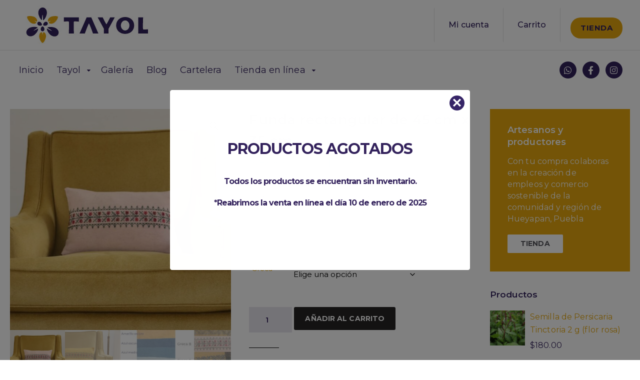

--- FILE ---
content_type: text/html; charset=UTF-8
request_url: https://www.tayol.mx/product/funda-cuadrada-de-40-cm-x-30-cm/
body_size: 46417
content:
<!DOCTYPE html>
<html class="no-js" lang="es">
<head>
	<meta charset="UTF-8"/>
	<meta http-equiv="X-UA-Compatible" content="IE=edge">
	<meta name="viewport" content="width=device-width, initial-scale=1">
	<title>Funda rectangular de 45 cm x 35 cm | TAYOL</title>
<input type="hidden" id="_elex_cpp_ajax_nonce" name="_elex_cpp_ajax_nonce" value="cfb955b7e7" /><input type="hidden" name="_wp_http_referer" value="/product/funda-cuadrada-de-40-cm-x-30-cm/" /><meta name='robots' content='max-image-preview:large' />
<meta name="description" content="Funda para cojín de 40 cm  de largo por 30 cm de alto, con cierre oculto para meter la almohada (no incluida)." />
<meta name="robots" content="index,follow" />
<link rel="canonical" href="https://www.tayol.mx/product/funda-cuadrada-de-40-cm-x-30-cm/" />
<meta property="og:locale" content="es_ES" />
<meta property="og:type" content="article" />
<meta property="og:title" content="Funda rectangular de 45 cm x 35 cm, TAYOL" />
<meta property="og:description" content="Funda para cojín de 40 cm  de largo por 30 cm de alto, con cierre oculto para meter la almohada (no incluida)." />
<meta property="og:url" content="https://www.tayol.mx/product/funda-cuadrada-de-40-cm-x-30-cm/" />
<meta property="og:site_name" name="copyright" content="TAYOL" />
<meta property="og:image" content="https://www.tayol.mx/wp-content/uploads/2022/03/tayol-almohada-3.jpg" />
<script>window._wca = window._wca || [];</script>
<link rel='dns-prefetch' href='//translate.google.com' />
<link rel='dns-prefetch' href='//stats.wp.com' />
<link rel='dns-prefetch' href='//fonts.googleapis.com' />
<link rel='preconnect' href='https://fonts.gstatic.com' crossorigin />
<link rel="alternate" type="application/rss+xml" title="TAYOL &raquo; Feed" href="https://www.tayol.mx/feed/" />
<link rel="alternate" type="application/rss+xml" title="TAYOL &raquo; Feed de los comentarios" href="https://www.tayol.mx/comments/feed/" />
<link rel="alternate" type="text/calendar" title="TAYOL &raquo; iCal Feed" href="https://www.tayol.mx/eventos/?ical=1" />
<link rel="alternate" type="application/rss+xml" title="TAYOL &raquo; Comentario Funda rectangular de 45 cm x 35 cm del feed" href="https://www.tayol.mx/product/funda-cuadrada-de-40-cm-x-30-cm/feed/" />
<link rel="alternate" title="oEmbed (JSON)" type="application/json+oembed" href="https://www.tayol.mx/wp-json/oembed/1.0/embed?url=https%3A%2F%2Fwww.tayol.mx%2Fproduct%2Ffunda-cuadrada-de-40-cm-x-30-cm%2F" />
<link rel="alternate" title="oEmbed (XML)" type="text/xml+oembed" href="https://www.tayol.mx/wp-json/oembed/1.0/embed?url=https%3A%2F%2Fwww.tayol.mx%2Fproduct%2Ffunda-cuadrada-de-40-cm-x-30-cm%2F&#038;format=xml" />
		<!-- This site uses the Google Analytics by MonsterInsights plugin v8.12.1 - Using Analytics tracking - https://www.monsterinsights.com/ -->
		<!-- Nota: MonsterInsights no está actualmente configurado en este sitio. El dueño del sitio necesita identificarse usando su cuenta de Google Analytics en el panel de ajustes de MonsterInsights. -->
					<!-- No UA code set -->
				<!-- / Google Analytics by MonsterInsights -->
		<style id='wp-img-auto-sizes-contain-inline-css' type='text/css'>
img:is([sizes=auto i],[sizes^="auto," i]){contain-intrinsic-size:3000px 1500px}
/*# sourceURL=wp-img-auto-sizes-contain-inline-css */
</style>
<style id='wp-emoji-styles-inline-css' type='text/css'>

	img.wp-smiley, img.emoji {
		display: inline !important;
		border: none !important;
		box-shadow: none !important;
		height: 1em !important;
		width: 1em !important;
		margin: 0 0.07em !important;
		vertical-align: -0.1em !important;
		background: none !important;
		padding: 0 !important;
	}
/*# sourceURL=wp-emoji-styles-inline-css */
</style>
<link rel='stylesheet' id='wp-block-library-css' href='https://www.tayol.mx/wp-includes/css/dist/block-library/style.min.css?ver=6.9' type='text/css' media='all' />
<link rel='stylesheet' id='wc-blocks-style-css' href='https://www.tayol.mx/wp-content/plugins/woocommerce/assets/client/blocks/wc-blocks.css?ver=wc-10.4.3' type='text/css' media='all' />
<style id='global-styles-inline-css' type='text/css'>
:root{--wp--preset--aspect-ratio--square: 1;--wp--preset--aspect-ratio--4-3: 4/3;--wp--preset--aspect-ratio--3-4: 3/4;--wp--preset--aspect-ratio--3-2: 3/2;--wp--preset--aspect-ratio--2-3: 2/3;--wp--preset--aspect-ratio--16-9: 16/9;--wp--preset--aspect-ratio--9-16: 9/16;--wp--preset--color--black: #000000;--wp--preset--color--cyan-bluish-gray: #abb8c3;--wp--preset--color--white: #ffffff;--wp--preset--color--pale-pink: #f78da7;--wp--preset--color--vivid-red: #cf2e2e;--wp--preset--color--luminous-vivid-orange: #ff6900;--wp--preset--color--luminous-vivid-amber: #fcb900;--wp--preset--color--light-green-cyan: #7bdcb5;--wp--preset--color--vivid-green-cyan: #00d084;--wp--preset--color--pale-cyan-blue: #8ed1fc;--wp--preset--color--vivid-cyan-blue: #0693e3;--wp--preset--color--vivid-purple: #9b51e0;--wp--preset--gradient--vivid-cyan-blue-to-vivid-purple: linear-gradient(135deg,rgb(6,147,227) 0%,rgb(155,81,224) 100%);--wp--preset--gradient--light-green-cyan-to-vivid-green-cyan: linear-gradient(135deg,rgb(122,220,180) 0%,rgb(0,208,130) 100%);--wp--preset--gradient--luminous-vivid-amber-to-luminous-vivid-orange: linear-gradient(135deg,rgb(252,185,0) 0%,rgb(255,105,0) 100%);--wp--preset--gradient--luminous-vivid-orange-to-vivid-red: linear-gradient(135deg,rgb(255,105,0) 0%,rgb(207,46,46) 100%);--wp--preset--gradient--very-light-gray-to-cyan-bluish-gray: linear-gradient(135deg,rgb(238,238,238) 0%,rgb(169,184,195) 100%);--wp--preset--gradient--cool-to-warm-spectrum: linear-gradient(135deg,rgb(74,234,220) 0%,rgb(151,120,209) 20%,rgb(207,42,186) 40%,rgb(238,44,130) 60%,rgb(251,105,98) 80%,rgb(254,248,76) 100%);--wp--preset--gradient--blush-light-purple: linear-gradient(135deg,rgb(255,206,236) 0%,rgb(152,150,240) 100%);--wp--preset--gradient--blush-bordeaux: linear-gradient(135deg,rgb(254,205,165) 0%,rgb(254,45,45) 50%,rgb(107,0,62) 100%);--wp--preset--gradient--luminous-dusk: linear-gradient(135deg,rgb(255,203,112) 0%,rgb(199,81,192) 50%,rgb(65,88,208) 100%);--wp--preset--gradient--pale-ocean: linear-gradient(135deg,rgb(255,245,203) 0%,rgb(182,227,212) 50%,rgb(51,167,181) 100%);--wp--preset--gradient--electric-grass: linear-gradient(135deg,rgb(202,248,128) 0%,rgb(113,206,126) 100%);--wp--preset--gradient--midnight: linear-gradient(135deg,rgb(2,3,129) 0%,rgb(40,116,252) 100%);--wp--preset--font-size--small: 13px;--wp--preset--font-size--medium: 20px;--wp--preset--font-size--large: 36px;--wp--preset--font-size--x-large: 42px;--wp--preset--spacing--20: 0.44rem;--wp--preset--spacing--30: 0.67rem;--wp--preset--spacing--40: 1rem;--wp--preset--spacing--50: 1.5rem;--wp--preset--spacing--60: 2.25rem;--wp--preset--spacing--70: 3.38rem;--wp--preset--spacing--80: 5.06rem;--wp--preset--shadow--natural: 6px 6px 9px rgba(0, 0, 0, 0.2);--wp--preset--shadow--deep: 12px 12px 50px rgba(0, 0, 0, 0.4);--wp--preset--shadow--sharp: 6px 6px 0px rgba(0, 0, 0, 0.2);--wp--preset--shadow--outlined: 6px 6px 0px -3px rgb(255, 255, 255), 6px 6px rgb(0, 0, 0);--wp--preset--shadow--crisp: 6px 6px 0px rgb(0, 0, 0);}:where(.is-layout-flex){gap: 0.5em;}:where(.is-layout-grid){gap: 0.5em;}body .is-layout-flex{display: flex;}.is-layout-flex{flex-wrap: wrap;align-items: center;}.is-layout-flex > :is(*, div){margin: 0;}body .is-layout-grid{display: grid;}.is-layout-grid > :is(*, div){margin: 0;}:where(.wp-block-columns.is-layout-flex){gap: 2em;}:where(.wp-block-columns.is-layout-grid){gap: 2em;}:where(.wp-block-post-template.is-layout-flex){gap: 1.25em;}:where(.wp-block-post-template.is-layout-grid){gap: 1.25em;}.has-black-color{color: var(--wp--preset--color--black) !important;}.has-cyan-bluish-gray-color{color: var(--wp--preset--color--cyan-bluish-gray) !important;}.has-white-color{color: var(--wp--preset--color--white) !important;}.has-pale-pink-color{color: var(--wp--preset--color--pale-pink) !important;}.has-vivid-red-color{color: var(--wp--preset--color--vivid-red) !important;}.has-luminous-vivid-orange-color{color: var(--wp--preset--color--luminous-vivid-orange) !important;}.has-luminous-vivid-amber-color{color: var(--wp--preset--color--luminous-vivid-amber) !important;}.has-light-green-cyan-color{color: var(--wp--preset--color--light-green-cyan) !important;}.has-vivid-green-cyan-color{color: var(--wp--preset--color--vivid-green-cyan) !important;}.has-pale-cyan-blue-color{color: var(--wp--preset--color--pale-cyan-blue) !important;}.has-vivid-cyan-blue-color{color: var(--wp--preset--color--vivid-cyan-blue) !important;}.has-vivid-purple-color{color: var(--wp--preset--color--vivid-purple) !important;}.has-black-background-color{background-color: var(--wp--preset--color--black) !important;}.has-cyan-bluish-gray-background-color{background-color: var(--wp--preset--color--cyan-bluish-gray) !important;}.has-white-background-color{background-color: var(--wp--preset--color--white) !important;}.has-pale-pink-background-color{background-color: var(--wp--preset--color--pale-pink) !important;}.has-vivid-red-background-color{background-color: var(--wp--preset--color--vivid-red) !important;}.has-luminous-vivid-orange-background-color{background-color: var(--wp--preset--color--luminous-vivid-orange) !important;}.has-luminous-vivid-amber-background-color{background-color: var(--wp--preset--color--luminous-vivid-amber) !important;}.has-light-green-cyan-background-color{background-color: var(--wp--preset--color--light-green-cyan) !important;}.has-vivid-green-cyan-background-color{background-color: var(--wp--preset--color--vivid-green-cyan) !important;}.has-pale-cyan-blue-background-color{background-color: var(--wp--preset--color--pale-cyan-blue) !important;}.has-vivid-cyan-blue-background-color{background-color: var(--wp--preset--color--vivid-cyan-blue) !important;}.has-vivid-purple-background-color{background-color: var(--wp--preset--color--vivid-purple) !important;}.has-black-border-color{border-color: var(--wp--preset--color--black) !important;}.has-cyan-bluish-gray-border-color{border-color: var(--wp--preset--color--cyan-bluish-gray) !important;}.has-white-border-color{border-color: var(--wp--preset--color--white) !important;}.has-pale-pink-border-color{border-color: var(--wp--preset--color--pale-pink) !important;}.has-vivid-red-border-color{border-color: var(--wp--preset--color--vivid-red) !important;}.has-luminous-vivid-orange-border-color{border-color: var(--wp--preset--color--luminous-vivid-orange) !important;}.has-luminous-vivid-amber-border-color{border-color: var(--wp--preset--color--luminous-vivid-amber) !important;}.has-light-green-cyan-border-color{border-color: var(--wp--preset--color--light-green-cyan) !important;}.has-vivid-green-cyan-border-color{border-color: var(--wp--preset--color--vivid-green-cyan) !important;}.has-pale-cyan-blue-border-color{border-color: var(--wp--preset--color--pale-cyan-blue) !important;}.has-vivid-cyan-blue-border-color{border-color: var(--wp--preset--color--vivid-cyan-blue) !important;}.has-vivid-purple-border-color{border-color: var(--wp--preset--color--vivid-purple) !important;}.has-vivid-cyan-blue-to-vivid-purple-gradient-background{background: var(--wp--preset--gradient--vivid-cyan-blue-to-vivid-purple) !important;}.has-light-green-cyan-to-vivid-green-cyan-gradient-background{background: var(--wp--preset--gradient--light-green-cyan-to-vivid-green-cyan) !important;}.has-luminous-vivid-amber-to-luminous-vivid-orange-gradient-background{background: var(--wp--preset--gradient--luminous-vivid-amber-to-luminous-vivid-orange) !important;}.has-luminous-vivid-orange-to-vivid-red-gradient-background{background: var(--wp--preset--gradient--luminous-vivid-orange-to-vivid-red) !important;}.has-very-light-gray-to-cyan-bluish-gray-gradient-background{background: var(--wp--preset--gradient--very-light-gray-to-cyan-bluish-gray) !important;}.has-cool-to-warm-spectrum-gradient-background{background: var(--wp--preset--gradient--cool-to-warm-spectrum) !important;}.has-blush-light-purple-gradient-background{background: var(--wp--preset--gradient--blush-light-purple) !important;}.has-blush-bordeaux-gradient-background{background: var(--wp--preset--gradient--blush-bordeaux) !important;}.has-luminous-dusk-gradient-background{background: var(--wp--preset--gradient--luminous-dusk) !important;}.has-pale-ocean-gradient-background{background: var(--wp--preset--gradient--pale-ocean) !important;}.has-electric-grass-gradient-background{background: var(--wp--preset--gradient--electric-grass) !important;}.has-midnight-gradient-background{background: var(--wp--preset--gradient--midnight) !important;}.has-small-font-size{font-size: var(--wp--preset--font-size--small) !important;}.has-medium-font-size{font-size: var(--wp--preset--font-size--medium) !important;}.has-large-font-size{font-size: var(--wp--preset--font-size--large) !important;}.has-x-large-font-size{font-size: var(--wp--preset--font-size--x-large) !important;}
/*# sourceURL=global-styles-inline-css */
</style>

<style id='classic-theme-styles-inline-css' type='text/css'>
/*! This file is auto-generated */
.wp-block-button__link{color:#fff;background-color:#32373c;border-radius:9999px;box-shadow:none;text-decoration:none;padding:calc(.667em + 2px) calc(1.333em + 2px);font-size:1.125em}.wp-block-file__button{background:#32373c;color:#fff;text-decoration:none}
/*# sourceURL=/wp-includes/css/classic-themes.min.css */
</style>
<link rel='stylesheet' id='pb_animate-css' href='https://www.tayol.mx/wp-content/plugins/ays-popup-box/public/css/animate.css?ver=4.9.6' type='text/css' media='all' />
<link rel='stylesheet' id='google-language-translator-css' href='https://www.tayol.mx/wp-content/plugins/google-language-translator/css/style.css?ver=6.0.20' type='text/css' media='' />
<link rel='stylesheet' id='photoswipe-css' href='https://www.tayol.mx/wp-content/plugins/woocommerce/assets/css/photoswipe/photoswipe.min.css?ver=10.4.3' type='text/css' media='all' />
<link rel='stylesheet' id='photoswipe-default-skin-css' href='https://www.tayol.mx/wp-content/plugins/woocommerce/assets/css/photoswipe/default-skin/default-skin.min.css?ver=10.4.3' type='text/css' media='all' />
<link rel='stylesheet' id='woocommerce-layout-css' href='https://www.tayol.mx/wp-content/plugins/woocommerce/assets/css/woocommerce-layout.css?ver=10.4.3' type='text/css' media='all' />
<style id='woocommerce-layout-inline-css' type='text/css'>

	.infinite-scroll .woocommerce-pagination {
		display: none;
	}
/*# sourceURL=woocommerce-layout-inline-css */
</style>
<link rel='stylesheet' id='woocommerce-smallscreen-css' href='https://www.tayol.mx/wp-content/plugins/woocommerce/assets/css/woocommerce-smallscreen.css?ver=10.4.3' type='text/css' media='only screen and (max-width: 768px)' />
<link rel='stylesheet' id='woocommerce-general-css' href='https://www.tayol.mx/wp-content/plugins/woocommerce/assets/css/woocommerce.css?ver=10.4.3' type='text/css' media='all' />
<style id='woocommerce-inline-inline-css' type='text/css'>
.woocommerce form .form-row .required { visibility: visible; }
/*# sourceURL=woocommerce-inline-inline-css */
</style>
<link rel='stylesheet' id='tribe-events-v2-single-skeleton-css' href='https://www.tayol.mx/wp-content/plugins/the-events-calendar/build/css/tribe-events-single-skeleton.css?ver=6.15.11' type='text/css' media='all' />
<link rel='stylesheet' id='tribe-events-v2-single-skeleton-full-css' href='https://www.tayol.mx/wp-content/plugins/the-events-calendar/build/css/tribe-events-single-full.css?ver=6.15.11' type='text/css' media='all' />
<link rel='stylesheet' id='tec-events-elementor-widgets-base-styles-css' href='https://www.tayol.mx/wp-content/plugins/the-events-calendar/build/css/integrations/plugins/elementor/widgets/widget-base.css?ver=6.15.11' type='text/css' media='all' />
<link rel='stylesheet' id='ed-school-plugin-elementor-css' href='https://www.tayol.mx/wp-content/plugins/ed-school-plugin/includes/elementor/assets/css/main.css?ver=6.9' type='text/css' media='all' />
<link rel='stylesheet' id='gateway-css' href='https://www.tayol.mx/wp-content/plugins/woocommerce-paypal-payments/modules/ppcp-button/assets/css/gateway.css?ver=2.9.3' type='text/css' media='all' />
<link rel='stylesheet' id='flexible-shipping-free-shipping-css' href='https://www.tayol.mx/wp-content/plugins/flexible-shipping/assets/dist/css/free-shipping.css?ver=5.0.4.2' type='text/css' media='all' />
<link rel='stylesheet' id='orbisius_ct_ed_school_child_theme_parent_style-css' href='https://www.tayol.mx/wp-content/themes/ed-school/style.css?ver=1647386989' type='text/css' media='all' />
<link rel='stylesheet' id='orbisius_ct_ed_school_child_theme_parent_style_child_style-css' href='https://www.tayol.mx/wp-content/themes/ed-school-child-theme/style.css?ver=1718777078' type='text/css' media='all' />
<link rel='stylesheet' id='font-awesome-css' href='https://www.tayol.mx/wp-content/plugins/elementor/assets/lib/font-awesome/css/font-awesome.min.css?ver=4.7.0' type='text/css' media='all' />
<link rel='stylesheet' id='ed-school-plugin-style-css' href='https://www.tayol.mx/wp-content/plugins/ed-school-plugin/public/css/style.css?ver=6.9' type='text/css' media='all' />
<link rel='stylesheet' id='groundwork-grid-css' href='https://www.tayol.mx/wp-content/themes/ed-school/assets/css/groundwork-responsive.css?ver=6.9' type='text/css' media='all' />
<link rel='stylesheet' id='ed-school-theme-icons-css' href='https://www.tayol.mx/wp-content/themes/ed-school/assets/css/theme-icons.css?ver=6.9' type='text/css' media='all' />
<link rel='stylesheet' id='ed-school-style-css' href='https://www.tayol.mx/wp-content/themes/ed-school-child-theme/style.css?ver=6.9' type='text/css' media='all' />
<style id='ed-school-style-inline-css' type='text/css'>
.header-mobile {display: none;}@media screen and (max-width:800px) {.header-left {padding-left: 0;}.wh-header, .wh-top-bar {display: none;}.header-mobile {display: block;}}
/*# sourceURL=ed-school-style-inline-css */
</style>
<link rel='stylesheet' id='magnific-popup-css' href='https://www.tayol.mx/wp-content/plugins/ed-school-plugin/includes/elementor/widgets/video-popup/assets/magnific-popup.css?ver=6.9' type='text/css' media='all' />
<link rel="preload" as="style" href="https://fonts.googleapis.com/css?family=Alegreya%20Sans:400%7CMontserrat:100,200,300,400,500,600,700,800,900,100italic,200italic,300italic,400italic,500italic,600italic,700italic,800italic,900italic&#038;subset=latin&#038;display=swap&#038;ver=1739497516" /><link rel="stylesheet" href="https://fonts.googleapis.com/css?family=Alegreya%20Sans:400%7CMontserrat:100,200,300,400,500,600,700,800,900,100italic,200italic,300italic,400italic,500italic,600italic,700italic,800italic,900italic&#038;subset=latin&#038;display=swap&#038;ver=1739497516" media="print" onload="this.media='all'"><noscript><link rel="stylesheet" href="https://fonts.googleapis.com/css?family=Alegreya%20Sans:400%7CMontserrat:100,200,300,400,500,600,700,800,900,100italic,200italic,300italic,400italic,500italic,600italic,700italic,800italic,900italic&#038;subset=latin&#038;display=swap&#038;ver=1739497516" /></noscript><link rel='stylesheet' id='ed_school_options_style-css' href='//www.tayol.mx/wp-content/uploads/ed_school_options_style.css?ver=6.9' type='text/css' media='all' />
<style id='ed_school_options_style-inline-css' type='text/css'>
#footer-top, #latest-news, #features, #welcome {
    background-repeat: repeat-y !important;
    background-size: 100% !important;
}

@media (max-width: 768px) {
   #footer-top, #latest-news, #features, #welcome {
        background-image: none !important;
    }
}
/*# sourceURL=ed_school_options_style-inline-css */
</style>
<link rel='stylesheet' id='elementor-frontend-legacy-css' href='https://www.tayol.mx/wp-content/plugins/elementor/assets/css/frontend-legacy.min.css?ver=3.5.5' type='text/css' media='all' />
<link rel='stylesheet' id='elementor-frontend-css' href='https://www.tayol.mx/wp-content/plugins/elementor/assets/css/frontend.min.css?ver=3.5.5' type='text/css' media='all' />
<link rel='stylesheet' id='elementor-post-220-css' href='https://www.tayol.mx/wp-content/uploads/elementor/css/post-220.css?ver=1668026498' type='text/css' media='all' />
<link rel='stylesheet' id='fluentform-elementor-widget-css' href='https://www.tayol.mx/wp-content/plugins/fluentform/assets/css/fluent-forms-elementor-widget.css?ver=5.2.7' type='text/css' media='all' />
<link rel='stylesheet' id='elementor-post-218-css' href='https://www.tayol.mx/wp-content/uploads/elementor/css/post-218.css?ver=1668026498' type='text/css' media='all' />
<link rel='stylesheet' id='elementor-post-219-css' href='https://www.tayol.mx/wp-content/uploads/elementor/css/post-219.css?ver=1670027598' type='text/css' media='all' />
<link rel='stylesheet' id='fluent-form-styles-css' href='https://www.tayol.mx/wp-content/plugins/fluentform/assets/css/fluent-forms-public.css?ver=5.2.7' type='text/css' media='all' />
<link rel='stylesheet' id='fluentform-public-default-css' href='https://www.tayol.mx/wp-content/plugins/fluentform/assets/css/fluentform-public-default.css?ver=5.2.7' type='text/css' media='all' />
<link rel='stylesheet' id='google-fonts-1-css' href='https://fonts.googleapis.com/css?family=Montserrat%3A100%2C100italic%2C200%2C200italic%2C300%2C300italic%2C400%2C400italic%2C500%2C500italic%2C600%2C600italic%2C700%2C700italic%2C800%2C800italic%2C900%2C900italic&#038;display=auto&#038;ver=6.9' type='text/css' media='all' />
<link rel='stylesheet' id='elementor-icons-shared-0-css' href='https://www.tayol.mx/wp-content/plugins/elementor/assets/lib/font-awesome/css/fontawesome.min.css?ver=5.15.3' type='text/css' media='all' />
<link rel='stylesheet' id='elementor-icons-fa-brands-css' href='https://www.tayol.mx/wp-content/plugins/elementor/assets/lib/font-awesome/css/brands.min.css?ver=5.15.3' type='text/css' media='all' />
<link rel='stylesheet' id='elementor-icons-fa-solid-css' href='https://www.tayol.mx/wp-content/plugins/elementor/assets/lib/font-awesome/css/solid.min.css?ver=5.15.3' type='text/css' media='all' />
<script type="text/javascript" src="https://www.tayol.mx/wp-includes/js/jquery/jquery.min.js?ver=3.7.1" id="jquery-core-js"></script>
<script type="text/javascript" src="https://www.tayol.mx/wp-includes/js/jquery/jquery-migrate.min.js?ver=3.4.1" id="jquery-migrate-js"></script>
<script type="text/javascript" id="ays-pb-js-extra">
/* <![CDATA[ */
var pbLocalizeObj = {"ajax":"https://www.tayol.mx/wp-admin/admin-ajax.php","seconds":"seconds","thisWillClose":"This will close in","icons":{"close_icon":"\u003Csvg class=\"ays_pb_material_close_icon\" xmlns=\"https://www.w3.org/2000/svg\" height=\"36px\" viewBox=\"0 0 24 24\" width=\"36px\" fill=\"#000000\" alt=\"Pop-up Close\"\u003E\u003Cpath d=\"M0 0h24v24H0z\" fill=\"none\"/\u003E\u003Cpath d=\"M19 6.41L17.59 5 12 10.59 6.41 5 5 6.41 10.59 12 5 17.59 6.41 19 12 13.41 17.59 19 19 17.59 13.41 12z\"/\u003E\u003C/svg\u003E","close_circle_icon":"\u003Csvg class=\"ays_pb_material_close_circle_icon\" xmlns=\"https://www.w3.org/2000/svg\" height=\"24\" viewBox=\"0 0 24 24\" width=\"36\" alt=\"Pop-up Close\"\u003E\u003Cpath d=\"M0 0h24v24H0z\" fill=\"none\"/\u003E\u003Cpath d=\"M12 2C6.47 2 2 6.47 2 12s4.47 10 10 10 10-4.47 10-10S17.53 2 12 2zm5 13.59L15.59 17 12 13.41 8.41 17 7 15.59 10.59 12 7 8.41 8.41 7 12 10.59 15.59 7 17 8.41 13.41 12 17 15.59z\"/\u003E\u003C/svg\u003E","volume_up_icon":"\u003Csvg class=\"ays_pb_fa_volume\" xmlns=\"https://www.w3.org/2000/svg\" height=\"24\" viewBox=\"0 0 24 24\" width=\"36\"\u003E\u003Cpath d=\"M0 0h24v24H0z\" fill=\"none\"/\u003E\u003Cpath d=\"M3 9v6h4l5 5V4L7 9H3zm13.5 3c0-1.77-1.02-3.29-2.5-4.03v8.05c1.48-.73 2.5-2.25 2.5-4.02zM14 3.23v2.06c2.89.86 5 3.54 5 6.71s-2.11 5.85-5 6.71v2.06c4.01-.91 7-4.49 7-8.77s-2.99-7.86-7-8.77z\"/\u003E\u003C/svg\u003E","volume_mute_icon":"\u003Csvg xmlns=\"https://www.w3.org/2000/svg\" height=\"24\" viewBox=\"0 0 24 24\" width=\"24\"\u003E\u003Cpath d=\"M0 0h24v24H0z\" fill=\"none\"/\u003E\u003Cpath d=\"M7 9v6h4l5 5V4l-5 5H7z\"/\u003E\u003C/svg\u003E"}};
//# sourceURL=ays-pb-js-extra
/* ]]> */
</script>
<script type="text/javascript" src="https://www.tayol.mx/wp-content/plugins/ays-popup-box/public/js/ays-pb-public.js?ver=4.9.6" id="ays-pb-js"></script>
<script type="text/javascript" id="elex-cpp-custom-jquery-js-extra">
/* <![CDATA[ */
var transalted_pmd = {"payment_id":{"bacs":"Transferencia bancaria directa","ppcp-gateway":"PayPal","ppcp-card-button-gateway":"Bot\u00f3n de tarjeta est\u00e1ndar"},"tooltip":{"nodiscount":"No payment method discounts have been specified. Select a payment method from the drop-down to set up a discount.","allpaymentselected":"All available payment methods have been selected","inputalert":"Please enter value between 0 to 100","toggleon":"Click here to enable the discount","toggleoff":"Click here to disable the discount","inputtooltip":"Enter the discount percentage value from 0 to 100.","remove":"Click here to remove the discount."}};
//# sourceURL=elex-cpp-custom-jquery-js-extra
/* ]]> */
</script>
<script type="text/javascript" src="https://www.tayol.mx/wp-content/plugins/elex-discount-per-payment-method/assets/js/plugin-scripts.js?ver=1.0" id="elex-cpp-custom-jquery-js"></script>
<script type="text/javascript" src="https://www.tayol.mx/wp-content/plugins/woocommerce/assets/js/zoom/jquery.zoom.min.js?ver=1.7.21-wc.10.4.3" id="wc-zoom-js" defer="defer" data-wp-strategy="defer"></script>
<script type="text/javascript" src="https://www.tayol.mx/wp-content/plugins/woocommerce/assets/js/flexslider/jquery.flexslider.min.js?ver=2.7.2-wc.10.4.3" id="wc-flexslider-js" defer="defer" data-wp-strategy="defer"></script>
<script type="text/javascript" src="https://www.tayol.mx/wp-content/plugins/woocommerce/assets/js/photoswipe/photoswipe.min.js?ver=4.1.1-wc.10.4.3" id="wc-photoswipe-js" defer="defer" data-wp-strategy="defer"></script>
<script type="text/javascript" src="https://www.tayol.mx/wp-content/plugins/woocommerce/assets/js/photoswipe/photoswipe-ui-default.min.js?ver=4.1.1-wc.10.4.3" id="wc-photoswipe-ui-default-js" defer="defer" data-wp-strategy="defer"></script>
<script type="text/javascript" id="wc-single-product-js-extra">
/* <![CDATA[ */
var wc_single_product_params = {"i18n_required_rating_text":"Por favor elige una puntuaci\u00f3n","i18n_rating_options":["1 de 5 estrellas","2 de 5 estrellas","3 de 5 estrellas","4 de 5 estrellas","5 de 5 estrellas"],"i18n_product_gallery_trigger_text":"Ver galer\u00eda de im\u00e1genes a pantalla completa","review_rating_required":"yes","flexslider":{"rtl":false,"animation":"slide","smoothHeight":true,"directionNav":false,"controlNav":"thumbnails","slideshow":false,"animationSpeed":500,"animationLoop":false,"allowOneSlide":false},"zoom_enabled":"1","zoom_options":[],"photoswipe_enabled":"1","photoswipe_options":{"shareEl":false,"closeOnScroll":false,"history":false,"hideAnimationDuration":0,"showAnimationDuration":0},"flexslider_enabled":"1"};
//# sourceURL=wc-single-product-js-extra
/* ]]> */
</script>
<script type="text/javascript" src="https://www.tayol.mx/wp-content/plugins/woocommerce/assets/js/frontend/single-product.min.js?ver=10.4.3" id="wc-single-product-js" defer="defer" data-wp-strategy="defer"></script>
<script type="text/javascript" src="https://www.tayol.mx/wp-content/plugins/woocommerce/assets/js/jquery-blockui/jquery.blockUI.min.js?ver=2.7.0-wc.10.4.3" id="wc-jquery-blockui-js" defer="defer" data-wp-strategy="defer"></script>
<script type="text/javascript" src="https://www.tayol.mx/wp-content/plugins/woocommerce/assets/js/js-cookie/js.cookie.min.js?ver=2.1.4-wc.10.4.3" id="wc-js-cookie-js" defer="defer" data-wp-strategy="defer"></script>
<script type="text/javascript" id="woocommerce-js-extra">
/* <![CDATA[ */
var woocommerce_params = {"ajax_url":"/wp-admin/admin-ajax.php","wc_ajax_url":"/?wc-ajax=%%endpoint%%","i18n_password_show":"Mostrar contrase\u00f1a","i18n_password_hide":"Ocultar contrase\u00f1a"};
//# sourceURL=woocommerce-js-extra
/* ]]> */
</script>
<script type="text/javascript" src="https://www.tayol.mx/wp-content/plugins/woocommerce/assets/js/frontend/woocommerce.min.js?ver=10.4.3" id="woocommerce-js" defer="defer" data-wp-strategy="defer"></script>
<script type="text/javascript" src="https://stats.wp.com/s-202604.js" id="woocommerce-analytics-js" defer="defer" data-wp-strategy="defer"></script>
<script type="text/javascript" src="https://www.tayol.mx/wp-content/themes/ed-school/assets/js/vendor/modernizr-2.7.0.min.js" id="modernizr-js"></script>
<link rel="https://api.w.org/" href="https://www.tayol.mx/wp-json/" /><link rel="alternate" title="JSON" type="application/json" href="https://www.tayol.mx/wp-json/wp/v2/product/3678" /><link rel="EditURI" type="application/rsd+xml" title="RSD" href="https://www.tayol.mx/xmlrpc.php?rsd" />
<meta name="generator" content="WordPress 6.9" />
<meta name="generator" content="WooCommerce 10.4.3" />
<link rel='shortlink' href='https://www.tayol.mx/?p=3678' />
<meta name="generator" content="Redux 4.4.18" /><style>p.hello{font-size:12px;color:darkgray;}#google_language_translator,#flags{text-align:left;}#google_language_translator{clear:both;}#flags{width:165px;}#flags a{display:inline-block;margin-right:2px;}#google_language_translator{width:auto!important;}div.skiptranslate.goog-te-gadget{display:inline!important;}.goog-tooltip{display: none!important;}.goog-tooltip:hover{display: none!important;}.goog-text-highlight{background-color:transparent!important;border:none!important;box-shadow:none!important;}#google_language_translator{display:none;}#google_language_translator select.goog-te-combo{color:#32373c;}#google_language_translator{color:transparent;}body{top:0px!important;}#goog-gt-{display:none!important;}font font{background-color:transparent!important;box-shadow:none!important;position:initial!important;}#glt-translate-trigger{left:20px;right:auto;}#glt-translate-trigger > span{color:#ffffff;}#glt-translate-trigger{background:#f89406;}.goog-te-gadget .goog-te-combo{width:100%;}</style><!-- HFCM by 99 Robots - Snippet # 1: Facebook Pixel -->
<!-- Meta Pixel Code -->
<script>
!function(f,b,e,v,n,t,s)
{if(f.fbq)return;n=f.fbq=function(){n.callMethod?
n.callMethod.apply(n,arguments):n.queue.push(arguments)};
if(!f._fbq)f._fbq=n;n.push=n;n.loaded=!0;n.version='2.0';
n.queue=[];t=b.createElement(e);t.async=!0;
t.src=v;s=b.getElementsByTagName(e)[0];
s.parentNode.insertBefore(t,s)}(window, document,'script',
'https://connect.facebook.net/en_US/fbevents.js');
fbq('init', '417738217118450');
fbq('track', 'PageView');
</script>
<noscript><img height="1" width="1" style="display:none" src="https://www.facebook.com/tr?id=417738217118450&ev=PageView&noscript=1" alt="Facebook Pixel"/></noscript>
<!-- End Meta Pixel Code -->
<!-- /end HFCM by 99 Robots -->
<!-- HFCM by 99 Robots - Snippet # 2: Facebook Meta Tag -->
<meta name="facebook-domain-verification" content="sxueba5njh3fye9ndeorpcocw7hhlm" />
<!-- /end HFCM by 99 Robots -->
<!-- HFCM by 99 Robots - Snippet # 3: Google Analytics -->
<!-- Google tag (gtag.js) -->
<script async src="https://www.googletagmanager.com/gtag/js?id=G-FHXE27S492"></script>
<script>
  window.dataLayer = window.dataLayer || [];
  function gtag(){dataLayer.push(arguments);}
  gtag('js', new Date());

  gtag('config', 'G-FHXE27S492');
</script>
<!-- /end HFCM by 99 Robots -->
<meta name="tec-api-version" content="v1"><meta name="tec-api-origin" content="https://www.tayol.mx"><link rel="alternate" href="https://www.tayol.mx/wp-json/tribe/events/v1/" />	<style>img#wpstats{display:none}</style>
				<script>
			document.documentElement.className = document.documentElement.className.replace( 'no-js', 'js' );
		</script>
				<style>
			.no-js img.lazyload { display: none; }
			figure.wp-block-image img.lazyloading { min-width: 150px; }
							.lazyload, .lazyloading { opacity: 0; }
				.lazyloaded {
					opacity: 1;
					transition: opacity 400ms;
					transition-delay: 0ms;
				}
					</style>
			<noscript><style>.woocommerce-product-gallery{ opacity: 1 !important; }</style></noscript>
	<meta name="generator" content="Powered by Slider Revolution 6.5.5 - responsive, Mobile-Friendly Slider Plugin for WordPress with comfortable drag and drop interface." />
<link rel="icon" href="https://www.tayol.mx/wp-content/uploads/2022/03/tayol-Logo_baja-03-150x150.png" sizes="32x32" />
<link rel="icon" href="https://www.tayol.mx/wp-content/uploads/2022/03/tayol-Logo_baja-03-285x284.png" sizes="192x192" />
<link rel="apple-touch-icon" href="https://www.tayol.mx/wp-content/uploads/2022/03/tayol-Logo_baja-03-285x284.png" />
<meta name="msapplication-TileImage" content="https://www.tayol.mx/wp-content/uploads/2022/03/tayol-Logo_baja-03-285x284.png" />
<script type="text/javascript">function setREVStartSize(e){
			//window.requestAnimationFrame(function() {				 
				window.RSIW = window.RSIW===undefined ? window.innerWidth : window.RSIW;	
				window.RSIH = window.RSIH===undefined ? window.innerHeight : window.RSIH;	
				try {								
					var pw = document.getElementById(e.c).parentNode.offsetWidth,
						newh;
					pw = pw===0 || isNaN(pw) ? window.RSIW : pw;
					e.tabw = e.tabw===undefined ? 0 : parseInt(e.tabw);
					e.thumbw = e.thumbw===undefined ? 0 : parseInt(e.thumbw);
					e.tabh = e.tabh===undefined ? 0 : parseInt(e.tabh);
					e.thumbh = e.thumbh===undefined ? 0 : parseInt(e.thumbh);
					e.tabhide = e.tabhide===undefined ? 0 : parseInt(e.tabhide);
					e.thumbhide = e.thumbhide===undefined ? 0 : parseInt(e.thumbhide);
					e.mh = e.mh===undefined || e.mh=="" || e.mh==="auto" ? 0 : parseInt(e.mh,0);		
					if(e.layout==="fullscreen" || e.l==="fullscreen") 						
						newh = Math.max(e.mh,window.RSIH);					
					else{					
						e.gw = Array.isArray(e.gw) ? e.gw : [e.gw];
						for (var i in e.rl) if (e.gw[i]===undefined || e.gw[i]===0) e.gw[i] = e.gw[i-1];					
						e.gh = e.el===undefined || e.el==="" || (Array.isArray(e.el) && e.el.length==0)? e.gh : e.el;
						e.gh = Array.isArray(e.gh) ? e.gh : [e.gh];
						for (var i in e.rl) if (e.gh[i]===undefined || e.gh[i]===0) e.gh[i] = e.gh[i-1];
											
						var nl = new Array(e.rl.length),
							ix = 0,						
							sl;					
						e.tabw = e.tabhide>=pw ? 0 : e.tabw;
						e.thumbw = e.thumbhide>=pw ? 0 : e.thumbw;
						e.tabh = e.tabhide>=pw ? 0 : e.tabh;
						e.thumbh = e.thumbhide>=pw ? 0 : e.thumbh;					
						for (var i in e.rl) nl[i] = e.rl[i]<window.RSIW ? 0 : e.rl[i];
						sl = nl[0];									
						for (var i in nl) if (sl>nl[i] && nl[i]>0) { sl = nl[i]; ix=i;}															
						var m = pw>(e.gw[ix]+e.tabw+e.thumbw) ? 1 : (pw-(e.tabw+e.thumbw)) / (e.gw[ix]);					
						newh =  (e.gh[ix] * m) + (e.tabh + e.thumbh);
					}
					var el = document.getElementById(e.c);
					if (el!==null && el) el.style.height = newh+"px";					
					el = document.getElementById(e.c+"_wrapper");
					if (el!==null && el) {
						el.style.height = newh+"px";
						el.style.display = "block";
					}
				} catch(e){
					console.log("Failure at Presize of Slider:" + e)
				}					   
			//});
		  };</script>
		<style type="text/css" id="wp-custom-css">
			.read-more {
    color: #33225C!important;
}

.blog .page-title-inner, .archive .page-title-inner, .single-post .page-title-inner {
  color: #33225C!important;
	font-weight:700!important;
}

h1.page-title {
  color: #33225C !important;
  font-size: 54px!important;
}

.wh-page-title-bar {
    display:none!important;
}		</style>
		<link rel='stylesheet' id='ays-pb-min-css' href='https://www.tayol.mx/wp-content/plugins/ays-popup-box/public/css/ays-pb-public-min.css?ver=4.9.6' type='text/css' media='all' />
<link rel='stylesheet' id='elementor-icons-css' href='https://www.tayol.mx/wp-content/plugins/elementor/assets/lib/eicons/css/elementor-icons.min.css?ver=5.14.0' type='text/css' media='all' />
<link rel='stylesheet' id='elementor-post-294-css' href='https://www.tayol.mx/wp-content/uploads/elementor/css/post-294.css?ver=1668026498' type='text/css' media='all' />
<link rel='stylesheet' id='font-awesome-5-all-css' href='https://www.tayol.mx/wp-content/plugins/elementor/assets/lib/font-awesome/css/all.min.css?ver=3.5.5' type='text/css' media='all' />
<link rel='stylesheet' id='font-awesome-4-shim-css' href='https://www.tayol.mx/wp-content/plugins/elementor/assets/lib/font-awesome/css/v4-shims.min.css?ver=3.5.5' type='text/css' media='all' />
<link rel='stylesheet' id='e-animations-css' href='https://www.tayol.mx/wp-content/plugins/elementor/assets/lib/animations/animations.min.css?ver=3.5.5' type='text/css' media='all' />
<link rel='stylesheet' id='google-fonts-2-css' href='https://fonts.googleapis.com/css?family=Alegreya+Sans%3A100%2C100italic%2C200%2C200italic%2C300%2C300italic%2C400%2C400italic%2C500%2C500italic%2C600%2C600italic%2C700%2C700italic%2C800%2C800italic%2C900%2C900italic&#038;display=auto&#038;ver=6.9' type='text/css' media='all' />
<link rel='stylesheet' id='rs-plugin-settings-css' href='https://www.tayol.mx/wp-content/plugins/revslider/public/assets/css/rs6.css?ver=6.5.5' type='text/css' media='all' />
<style id='rs-plugin-settings-inline-css' type='text/css'>
#rs-demo-id {}
/*# sourceURL=rs-plugin-settings-inline-css */
</style>
</head>
<body class="wp-singular product-template-default single single-product postid-3678 wp-custom-logo wp-theme-ed-school wp-child-theme-ed-school-child-theme theme-ed-school woocommerce woocommerce-page woocommerce-no-js tribe-no-js header-top single-layout-default elementor-default elementor-kit-294">
		<div class="header-mobile">
				<div data-elementor-type="wp-post" data-elementor-id="218" class="elementor elementor-218" data-elementor-settings="[]">
						<div class="elementor-inner">
							<div class="elementor-section-wrap">
							<section class="elementor-section elementor-top-section elementor-element elementor-element-0d991fe elementor-section-boxed elementor-section-height-default elementor-section-height-default" data-id="0d991fe" data-element_type="section">
						<div class="elementor-container elementor-column-gap-default">
							<div class="elementor-row">
					<div class="elementor-column elementor-col-100 elementor-top-column elementor-element elementor-element-0dd8647" data-id="0dd8647" data-element_type="column">
			<div class="elementor-column-wrap elementor-element-populated">
							<div class="elementor-widget-wrap">
						<div class="left elementor-element elementor-element-03b433f elementor-widget elementor-widget-scp_menu" data-id="03b433f" data-element_type="widget" data-widget_type="scp_menu.default">
				<div class="elementor-widget-container">
			<div id="wh-mobile-menu" class="respmenu-wrap">
	<div class="respmenu-header">
					<a href="https://www.tayol.mx/" class="respmenu-header-logo-link">
				<img   alt="mobile-logo" data-src="https://www.tayol.mx/wp-content/uploads/2022/03/tayol-Logo-100.jpg" class="respmenu-header-logo lazyload" src="[data-uri]"><noscript><img src="https://www.tayol.mx/wp-content/uploads/2022/03/tayol-Logo-100.jpg" class="respmenu-header-logo" alt="mobile-logo"></noscript>
			</a>
				<div class="respmenu-open">
					<hr>
			<hr>
			<hr>
				</div>
	</div>
	<div class="menu-mobile-menu-container"><ul id="menu-mobile-menu-1" class="respmenu"><li class="menu-item menu-item-type-post_type menu-item-object-page menu-item-home menu-item-236"><a href="https://www.tayol.mx/">Home</a></li>
<li class="menu-item menu-item-type-custom menu-item-object-custom menu-item-has-children menu-item-614"><a href="#">Tayol</a>
<div class="respmenu-submenu-toggle cbp-respmenu-more"><i class="icon-edright-arrow"></i></div>

<ul class="sub-menu">
	<li class="menu-item menu-item-type-post_type menu-item-object-page menu-item-243"><a href="https://www.tayol.mx/quienes-somos/">Quienes Somos</a></li>
	<li class="menu-item menu-item-type-post_type menu-item-object-page menu-item-1609"><a href="https://www.tayol.mx/el-origen/">El origen de</a></li>
	<li class="menu-item menu-item-type-post_type menu-item-object-page menu-item-253"><a href="https://www.tayol.mx/experiencias/">Experiencias</a></li>
	<li class="menu-item menu-item-type-post_type menu-item-object-page menu-item-251"><a href="https://www.tayol.mx/academia/">Academia</a></li>
	<li class="menu-item menu-item-type-post_type menu-item-object-page menu-item-has-children menu-item-252"><a href="https://www.tayol.mx/jardin/">Jardín</a>
<div class="respmenu-submenu-toggle cbp-respmenu-more"><i class="icon-edright-arrow"></i></div>

	<ul class="sub-menu">
		<li class="menu-item menu-item-type-post_type menu-item-object-page menu-item-4488"><a href="https://www.tayol.mx/jardin/archivo/">Archivo</a></li>
	</ul>
</li>
</ul>
</li>
<li class="menu-item menu-item-type-post_type menu-item-object-page menu-item-615"><a href="https://www.tayol.mx/galeria/">Galería</a></li>
<li class="menu-item menu-item-type-custom menu-item-object-custom menu-item-4145"><a href="https://www.tayol.mx/eventos/">Cartelera</a></li>
<li class="menu-item menu-item-type-post_type menu-item-object-page menu-item-3009"><a href="https://www.tayol.mx/blog/">Blog</a></li>
<li class="menu-item menu-item-type-post_type menu-item-object-page menu-item-has-children current_page_parent menu-item-574"><a href="https://www.tayol.mx/tienda/">Tienda en línea</a>
<div class="respmenu-submenu-toggle cbp-respmenu-more"><i class="icon-edright-arrow"></i></div>

<ul class="sub-menu">
	<li class="menu-item menu-item-type-post_type menu-item-object-page menu-item-575"><a href="https://www.tayol.mx/carrito/">Carrito</a></li>
	<li class="menu-item menu-item-type-post_type menu-item-object-page menu-item-576"><a href="https://www.tayol.mx/mi-cuenta/">Mi cuenta</a></li>
	<li class="menu-item menu-item-type-post_type menu-item-object-page menu-item-577"><a href="https://www.tayol.mx/salir/">Salir</a></li>
</ul>
</li>
	
	</ul></div></div>
		</div>
				</div>
						</div>
					</div>
		</div>
								</div>
					</div>
		</section>
						</div>
						</div>
					</div>
			</div>
		<div class="wh-preloader"></div>
	<div class="cbp-row wh-header top wh-sticky-header-enabled">
				<div data-elementor-type="wp-post" data-elementor-id="220" class="elementor elementor-220" data-elementor-settings="[]">
						<div class="elementor-inner">
							<div class="elementor-section-wrap">
							<section class="elementor-section elementor-top-section elementor-element elementor-element-f985d2d elementor-section-stretched elementor-section-boxed elementor-section-height-default elementor-section-height-default" data-id="f985d2d" data-element_type="section" data-settings="{&quot;stretch_section&quot;:&quot;section-stretched&quot;}">
						<div class="elementor-container elementor-column-gap-default">
							<div class="elementor-row">
					<div class="elementor-column elementor-col-33 elementor-top-column elementor-element elementor-element-b6dc7ce width-auto" data-id="b6dc7ce" data-element_type="column">
			<div class="elementor-column-wrap elementor-element-populated">
							<div class="elementor-widget-wrap">
						<div class="elementor-element elementor-element-914d98f elementor-widget elementor-widget-image" data-id="914d98f" data-element_type="widget" data-widget_type="image.default">
				<div class="elementor-widget-container">
								<div class="elementor-image">
													<a href="https://www.tayol.mx/">
							<img width="285" height="100"   alt="" data-srcset="https://www.tayol.mx/wp-content/uploads/2022/03/tayol-Logo-100.jpg 285w, https://www.tayol.mx/wp-content/uploads/2022/03/tayol-Logo-100-150x53.jpg 150w"  data-src="https://www.tayol.mx/wp-content/uploads/2022/03/tayol-Logo-100-285x100.jpg" data-sizes="(max-width: 285px) 100vw, 285px" class="attachment-large size-large lazyload" src="[data-uri]" /><noscript><img width="285" height="100" src="https://www.tayol.mx/wp-content/uploads/2022/03/tayol-Logo-100-285x100.jpg" class="attachment-large size-large" alt="" srcset="https://www.tayol.mx/wp-content/uploads/2022/03/tayol-Logo-100.jpg 285w, https://www.tayol.mx/wp-content/uploads/2022/03/tayol-Logo-100-150x53.jpg 150w" sizes="(max-width: 285px) 100vw, 285px" /></noscript>								</a>
														</div>
						</div>
				</div>
						</div>
					</div>
		</div>
				<div class="elementor-column elementor-col-33 elementor-top-column elementor-element elementor-element-9853566 width-auto margin-left-auto" data-id="9853566" data-element_type="column">
			<div class="elementor-column-wrap elementor-element-populated">
							<div class="elementor-widget-wrap">
						<div class="right elementor-element elementor-element-b0a2c5a elementor-widget elementor-widget-scp_menu" data-id="b0a2c5a" data-element_type="widget" data-widget_type="scp_menu.default">
				<div class="elementor-widget-container">
			<div class="menu-top-menu-container"><ul id="menu-top-menu-1" class="sf-menu wh-menu-top right"><li class="menu-item menu-item-type-post_type menu-item-object-page menu-item-569"><a href="https://www.tayol.mx/mi-cuenta/">Mi cuenta</a></li>
<li class="menu-item menu-item-type-post_type menu-item-object-page menu-item-568"><a href="https://www.tayol.mx/carrito/">Carrito</a></li>
</ul></div>		</div>
				</div>
						</div>
					</div>
		</div>
				<div class="elementor-column elementor-col-33 elementor-top-column elementor-element elementor-element-e8351c4 width-auto " data-id="e8351c4" data-element_type="column">
			<div class="elementor-column-wrap elementor-element-populated">
							<div class="elementor-widget-wrap">
						<div class="elementor-element elementor-element-7644782 elementor-align-right hoverable elementor-widget elementor-widget-button" data-id="7644782" data-element_type="widget" data-widget_type="button.default">
				<div class="elementor-widget-container">
					<div class="elementor-button-wrapper">
			<a href="https://www.tayol.mx/tienda/" class="elementor-button-link elementor-button elementor-size-xs" role="button">
						<span class="elementor-button-content-wrapper">
						<span class="elementor-button-text">TIENDA</span>
		</span>
					</a>
		</div>
				</div>
				</div>
						</div>
					</div>
		</div>
								</div>
					</div>
		</section>
				<section class="elementor-section elementor-top-section elementor-element elementor-element-98212d1 elementor-section-stretched elementor-section-boxed elementor-section-height-default elementor-section-height-default" data-id="98212d1" data-element_type="section" data-settings="{&quot;stretch_section&quot;:&quot;section-stretched&quot;}">
						<div class="elementor-container elementor-column-gap-default">
							<div class="elementor-row">
					<div class="elementor-column elementor-col-66 elementor-top-column elementor-element elementor-element-1f7529c" data-id="1f7529c" data-element_type="column">
			<div class="elementor-column-wrap elementor-element-populated">
							<div class="elementor-widget-wrap">
						<div class="left elementor-element elementor-element-22061b4 elementor-widget elementor-widget-scp_menu" data-id="22061b4" data-element_type="widget" data-widget_type="scp_menu.default">
				<div class="elementor-widget-container">
			<div id="cbp-menu-main" class="menu-main-menu-container"><ul id="menu-main-menu-1" class="sf-menu wh-menu-main left"><li class="menu-item menu-item-type-post_type menu-item-object-page menu-item-home menu-item-235"><a href="https://www.tayol.mx/">Inicio</a></li>
<li class="menu-item menu-item-type-custom menu-item-object-custom menu-item-has-children menu-item-562"><a href="#">Tayol</a>
<ul class="sub-menu">
	<li class="menu-item menu-item-type-post_type menu-item-object-page menu-item-553"><a href="https://www.tayol.mx/quienes-somos/">Quienes Somos</a></li>
	<li class="menu-item menu-item-type-post_type menu-item-object-page menu-item-1610"><a href="https://www.tayol.mx/el-origen/">El origen de</a></li>
	<li class="menu-item menu-item-type-post_type menu-item-object-page menu-item-284"><a href="https://www.tayol.mx/academia/">Academia</a></li>
	<li class="menu-item menu-item-type-post_type menu-item-object-page menu-item-279"><a href="https://www.tayol.mx/experiencias/">Experiencias</a></li>
	<li class="menu-item menu-item-type-post_type menu-item-object-page menu-item-has-children menu-item-285"><a href="https://www.tayol.mx/jardin/">Jardín</a>
	<ul class="sub-menu">
		<li class="menu-item menu-item-type-post_type menu-item-object-page menu-item-4642"><a href="https://www.tayol.mx/jardin/archivo/">Archivo</a></li>
	</ul>
</li>
</ul>
</li>
<li class="menu-item menu-item-type-post_type menu-item-object-page menu-item-262"><a href="https://www.tayol.mx/galeria/">Galería</a></li>
<li class="menu-item menu-item-type-post_type menu-item-object-page menu-item-3010"><a href="https://www.tayol.mx/blog/">Blog</a></li>
<li class="menu-item menu-item-type-custom menu-item-object-custom menu-item-3168"><a href="https://www.tayol.mx/eventos/">Cartelera</a></li>
<li class="menu-item menu-item-type-custom menu-item-object-custom menu-item-has-children menu-item-5314"><a href="https://www.tayol.mx/tienda/">Tienda en línea</a>
<ul class="sub-menu">
	<li class="menu-item menu-item-type-taxonomy menu-item-object-product_cat menu-item-5315"><a href="https://www.tayol.mx/product-category/papeleria-oficina/libretas/">Libretas</a></li>
	<li class="menu-item menu-item-type-taxonomy menu-item-object-product_cat menu-item-5316"><a href="https://www.tayol.mx/product-category/arte-textil/">Arte textil</a></li>
	<li class="menu-item menu-item-type-taxonomy menu-item-object-product_cat menu-item-5317"><a href="https://www.tayol.mx/product-category/juguetes-coleccionables/">Juguetes Coleccionables</a></li>
	<li class="menu-item menu-item-type-taxonomy menu-item-object-product_cat menu-item-5318"><a href="https://www.tayol.mx/product-category/jardineria/">Jardinería</a></li>
	<li class="menu-item menu-item-type-taxonomy menu-item-object-product_cat menu-item-5319"><a href="https://www.tayol.mx/product-category/suministros-tintoreria/">Suministros de tintorería</a></li>
	<li class="menu-item menu-item-type-taxonomy menu-item-object-product_cat current-product-ancestor current-menu-parent current-product-parent menu-item-5320"><a href="https://www.tayol.mx/product-category/decoracion-del-hogar/">Decoración del hogar</a></li>
	<li class="menu-item menu-item-type-taxonomy menu-item-object-product_cat menu-item-5321"><a href="https://www.tayol.mx/product-category/kits-de-tenido/">Kits de teñido</a></li>
	<li class="menu-item menu-item-type-taxonomy menu-item-object-product_cat menu-item-5322"><a href="https://www.tayol.mx/product-category/asesorias/">Asesorías</a></li>
	<li class="menu-item menu-item-type-taxonomy menu-item-object-product_cat menu-item-5323"><a href="https://www.tayol.mx/product-category/papeleria-oficina/">Papelería y oficina</a></li>
	<li class="menu-item menu-item-type-taxonomy menu-item-object-product_cat menu-item-5324"><a href="https://www.tayol.mx/product-category/papeleria-oficina/reposa-munecas/">Reposamuñecas</a></li>
	<li class="menu-item menu-item-type-taxonomy menu-item-object-product_cat menu-item-5325"><a href="https://www.tayol.mx/product-category/descargables/">Descargables</a></li>
	<li class="menu-item menu-item-type-taxonomy menu-item-object-product_cat menu-item-5326"><a href="https://www.tayol.mx/product-category/merceria/">Mercería</a></li>
	<li class="menu-item menu-item-type-taxonomy menu-item-object-product_cat menu-item-5327"><a href="https://www.tayol.mx/product-category/merceria/hilos-lana/">Hilos de lana</a></li>
</ul>
</li>
	
	</ul></div>		</div>
				</div>
						</div>
					</div>
		</div>
				<div class="elementor-column elementor-col-33 elementor-top-column elementor-element elementor-element-a6a2353 width-auto margin-left-auto" data-id="a6a2353" data-element_type="column">
			<div class="elementor-column-wrap elementor-element-populated">
							<div class="elementor-widget-wrap">
						<div class="elementor-element elementor-element-730b789 elementor-shape-circle e-grid-align-right elementor-grid-0 elementor-widget elementor-widget-social-icons" data-id="730b789" data-element_type="widget" data-widget_type="social-icons.default">
				<div class="elementor-widget-container">
					<div class="elementor-social-icons-wrapper elementor-grid">
							<span class="elementor-grid-item">
					<a class="elementor-icon elementor-social-icon elementor-social-icon-whatsapp elementor-repeater-item-73f8481" href="https://wa.link/dwdwtf" target="_blank">
						<span class="elementor-screen-only">Whatsapp</span>
						<i class="fab fa-whatsapp"></i>					</a>
				</span>
							<span class="elementor-grid-item">
					<a class="elementor-icon elementor-social-icon elementor-social-icon-facebook-f elementor-repeater-item-240e416" href="https://www.facebook.com/Tayol.ElOrigenDe" target="_blank">
						<span class="elementor-screen-only">Facebook-f</span>
						<i class="fab fa-facebook-f"></i>					</a>
				</span>
							<span class="elementor-grid-item">
					<a class="elementor-icon elementor-social-icon elementor-social-icon-instagram elementor-repeater-item-b9443df" href="https://www.instagram.com/tayol.elorigende/" target="_blank">
						<span class="elementor-screen-only">Instagram</span>
						<i class="fab fa-instagram"></i>					</a>
				</span>
					</div>
				</div>
				</div>
						</div>
					</div>
		</div>
								</div>
					</div>
		</section>
						</div>
						</div>
					</div>
			</div>

	
<div class="cbp-row wh-content">
<div class="cbp-container">
	<div class="three fourths wh-padding wh-content-inner">
<nav class="woocommerce-breadcrumb" aria-label="Breadcrumb"><a href="https://www.tayol.mx">Inicio</a>&nbsp;&#47;&nbsp;<a href="https://www.tayol.mx/product-category/decoracion-del-hogar/">Decoración del hogar</a>&nbsp;&#47;&nbsp;Funda rectangular de 45 cm x 35 cm</nav>
					
			<div class="woocommerce-notices-wrapper"></div><div id="product-3678" class="odd product type-product post-3678 status-publish first onbackorder product_cat-decoracion-del-hogar product_tag-artesania product_tag-bordado-a-mano product_tag-cojines product_tag-fundas product_tag-tela-de-lana product_tag-telar-de-pedal product_tag-telas-naturales has-post-thumbnail shipping-taxable purchasable product-type-variable">

	<div class="woocommerce-product-gallery woocommerce-product-gallery--with-images woocommerce-product-gallery--columns-4 images" data-columns="4" style="opacity: 0; transition: opacity .25s ease-in-out;">
	<div class="woocommerce-product-gallery__wrapper">
		<div data-thumb="https://www.tayol.mx/wp-content/uploads/2022/03/tayol-almohada-3-100x100.jpg" data-thumb-alt="Funda rectangular de 45 cm x 35 cm" data-thumb-srcset="https://www.tayol.mx/wp-content/uploads/2022/03/tayol-almohada-3-100x100.jpg 100w, https://www.tayol.mx/wp-content/uploads/2022/03/tayol-almohada-3-150x150.jpg 150w, https://www.tayol.mx/wp-content/uploads/2022/03/tayol-almohada-3-300x300.jpg 300w, https://www.tayol.mx/wp-content/uploads/2022/03/tayol-almohada-3-1024x1024.jpg 1024w, https://www.tayol.mx/wp-content/uploads/2022/03/tayol-almohada-3-600x600.jpg 600w, https://www.tayol.mx/wp-content/uploads/2022/03/tayol-almohada-3.jpg 1080w, https://www.tayol.mx/wp-content/uploads/2022/03/tayol-almohada-3-768x768.jpg 768w, https://www.tayol.mx/wp-content/uploads/2022/03/tayol-almohada-3-420x420.jpg 420w"  data-thumb-sizes="(max-width: 100px) 100vw, 100px" class="woocommerce-product-gallery__image"><a href="https://www.tayol.mx/wp-content/uploads/2022/03/tayol-almohada-3.jpg"><img width="600" height="600" src="https://www.tayol.mx/wp-content/uploads/2022/03/tayol-almohada-3-600x600.jpg" class="wp-post-image" alt="Funda rectangular de 45 cm x 35 cm" data-caption="" data-src="https://www.tayol.mx/wp-content/uploads/2022/03/tayol-almohada-3.jpg" data-large_image="https://www.tayol.mx/wp-content/uploads/2022/03/tayol-almohada-3.jpg" data-large_image_width="1080" data-large_image_height="1080" decoding="async" srcset="https://www.tayol.mx/wp-content/uploads/2022/03/tayol-almohada-3-600x600.jpg 600w, https://www.tayol.mx/wp-content/uploads/2022/03/tayol-almohada-3-150x150.jpg 150w, https://www.tayol.mx/wp-content/uploads/2022/03/tayol-almohada-3-300x300.jpg 300w, https://www.tayol.mx/wp-content/uploads/2022/03/tayol-almohada-3-1024x1024.jpg 1024w, https://www.tayol.mx/wp-content/uploads/2022/03/tayol-almohada-3.jpg 1080w, https://www.tayol.mx/wp-content/uploads/2022/03/tayol-almohada-3-768x768.jpg 768w, https://www.tayol.mx/wp-content/uploads/2022/03/tayol-almohada-3-420x420.jpg 420w, https://www.tayol.mx/wp-content/uploads/2022/03/tayol-almohada-3-100x100.jpg 100w" sizes="(max-width: 600px) 100vw, 600px" /></a></div><div data-thumb="https://www.tayol.mx/wp-content/uploads/2022/04/96788422_616793935577358_1158269997315784704_n-150x150.jpg" data-thumb-alt="Funda rectangular de 45 cm x 35 cm - Imagen 2" data-thumb-srcset="https://www.tayol.mx/wp-content/uploads/2022/04/96788422_616793935577358_1158269997315784704_n-150x150.jpg 150w, https://www.tayol.mx/wp-content/uploads/2022/04/96788422_616793935577358_1158269997315784704_n-300x300.jpg 300w, https://www.tayol.mx/wp-content/uploads/2022/04/96788422_616793935577358_1158269997315784704_n-1024x1024.jpg 1024w, https://www.tayol.mx/wp-content/uploads/2022/04/96788422_616793935577358_1158269997315784704_n-600x600.jpg 600w, https://www.tayol.mx/wp-content/uploads/2022/04/96788422_616793935577358_1158269997315784704_n.jpg 1080w"  data-thumb-sizes="(max-width: 100px) 100vw, 100px" class="woocommerce-product-gallery__image"><a href="https://www.tayol.mx/wp-content/uploads/2022/04/96788422_616793935577358_1158269997315784704_n.jpg"><img width="600" height="600" src="https://www.tayol.mx/wp-content/uploads/2022/04/96788422_616793935577358_1158269997315784704_n-600x600.jpg" class="" alt="Funda rectangular de 45 cm x 35 cm - Imagen 2" data-caption="" data-src="https://www.tayol.mx/wp-content/uploads/2022/04/96788422_616793935577358_1158269997315784704_n.jpg" data-large_image="https://www.tayol.mx/wp-content/uploads/2022/04/96788422_616793935577358_1158269997315784704_n.jpg" data-large_image_width="1080" data-large_image_height="1080" decoding="async" srcset="https://www.tayol.mx/wp-content/uploads/2022/04/96788422_616793935577358_1158269997315784704_n-600x600.jpg 600w, https://www.tayol.mx/wp-content/uploads/2022/04/96788422_616793935577358_1158269997315784704_n-150x150.jpg 150w, https://www.tayol.mx/wp-content/uploads/2022/04/96788422_616793935577358_1158269997315784704_n-300x300.jpg 300w, https://www.tayol.mx/wp-content/uploads/2022/04/96788422_616793935577358_1158269997315784704_n-1024x1024.jpg 1024w, https://www.tayol.mx/wp-content/uploads/2022/04/96788422_616793935577358_1158269997315784704_n.jpg 1080w" sizes="(max-width: 600px) 100vw, 600px" /></a></div><div data-thumb="https://www.tayol.mx/wp-content/uploads/2022/04/Add-a-little-bit-of-body-text-1-150x150.jpg" data-thumb-alt="Funda rectangular de 45 cm x 35 cm - Imagen 3" data-thumb-srcset="https://www.tayol.mx/wp-content/uploads/2022/04/Add-a-little-bit-of-body-text-1-150x150.jpg 150w, https://www.tayol.mx/wp-content/uploads/2022/04/Add-a-little-bit-of-body-text-1-300x300.jpg 300w"  data-thumb-sizes="(max-width: 100px) 100vw, 100px" class="woocommerce-product-gallery__image"><a href="https://www.tayol.mx/wp-content/uploads/2022/04/Add-a-little-bit-of-body-text-1.jpg"><img width="600" height="800" src="https://www.tayol.mx/wp-content/uploads/2022/04/Add-a-little-bit-of-body-text-1-600x800.jpg" class="" alt="Funda rectangular de 45 cm x 35 cm - Imagen 3" data-caption="" data-src="https://www.tayol.mx/wp-content/uploads/2022/04/Add-a-little-bit-of-body-text-1.jpg" data-large_image="https://www.tayol.mx/wp-content/uploads/2022/04/Add-a-little-bit-of-body-text-1.jpg" data-large_image_width="1728" data-large_image_height="2304" decoding="async" srcset="https://www.tayol.mx/wp-content/uploads/2022/04/Add-a-little-bit-of-body-text-1-600x800.jpg 600w, https://www.tayol.mx/wp-content/uploads/2022/04/Add-a-little-bit-of-body-text-1-225x300.jpg 225w, https://www.tayol.mx/wp-content/uploads/2022/04/Add-a-little-bit-of-body-text-1-768x1024.jpg 768w, https://www.tayol.mx/wp-content/uploads/2022/04/Add-a-little-bit-of-body-text-1.jpg 1728w" sizes="(max-width: 600px) 100vw, 600px" /></a></div><div data-thumb="https://www.tayol.mx/wp-content/uploads/2022/04/Greca-A-150x150.jpg" data-thumb-alt="Funda rectangular de 45 cm x 35 cm - Imagen 4" data-thumb-srcset="https://www.tayol.mx/wp-content/uploads/2022/04/Greca-A-150x150.jpg 150w, https://www.tayol.mx/wp-content/uploads/2022/04/Greca-A-300x300.jpg 300w"  data-thumb-sizes="(max-width: 100px) 100vw, 100px" class="woocommerce-product-gallery__image"><a href="https://www.tayol.mx/wp-content/uploads/2022/04/Greca-A.jpg"><img width="600" height="800" src="https://www.tayol.mx/wp-content/uploads/2022/04/Greca-A-600x800.jpg" class="" alt="Funda rectangular de 45 cm x 35 cm - Imagen 4" data-caption="" data-src="https://www.tayol.mx/wp-content/uploads/2022/04/Greca-A.jpg" data-large_image="https://www.tayol.mx/wp-content/uploads/2022/04/Greca-A.jpg" data-large_image_width="1728" data-large_image_height="2304" decoding="async" srcset="https://www.tayol.mx/wp-content/uploads/2022/04/Greca-A-600x800.jpg 600w, https://www.tayol.mx/wp-content/uploads/2022/04/Greca-A-225x300.jpg 225w, https://www.tayol.mx/wp-content/uploads/2022/04/Greca-A-768x1024.jpg 768w, https://www.tayol.mx/wp-content/uploads/2022/04/Greca-A.jpg 1728w" sizes="(max-width: 600px) 100vw, 600px" /></a></div>	</div>
</div>

	<div class="summary entry-summary">
		<h1 class="product_title entry-title">Funda rectangular de 45 cm x 35 cm</h1><p class="price"><span class="woocommerce-Price-amount amount" aria-hidden="true"><bdi><span class="woocommerce-Price-currencySymbol">&#36;</span>800.00</bdi></span> <span aria-hidden="true">-</span> <span class="woocommerce-Price-amount amount" aria-hidden="true"><bdi><span class="woocommerce-Price-currencySymbol">&#36;</span>1,200.00</bdi></span><span class="screen-reader-text">Rango de precios: desde &#36;800.00 hasta &#36;1,200.00</span></p>
<div class="woocommerce-product-details__short-description">
	<p>Funda para cojín de 40 cm por 30 cm, con cierre oculto para meter la almohada (no incluida). Completamente personalizado.</p>
</div>

<form class="variations_form cart" action="https://www.tayol.mx/product/funda-cuadrada-de-40-cm-x-30-cm/" method="post" enctype='multipart/form-data' data-product_id="3678" data-product_variations="[{&quot;attributes&quot;:{&quot;attribute_pa_color&quot;:&quot;amarillo-claro&quot;,&quot;attribute_pa_greca&quot;:&quot;&quot;},&quot;availability_html&quot;:&quot;&lt;p class=\&quot;stock available-on-backorder\&quot;&gt;Disponible para reserva&lt;\/p&gt;\n&quot;,&quot;backorders_allowed&quot;:true,&quot;dimensions&quot;:{&quot;length&quot;:&quot;15&quot;,&quot;width&quot;:&quot;15&quot;,&quot;height&quot;:&quot;3&quot;},&quot;dimensions_html&quot;:&quot;15 &amp;times; 15 &amp;times; 3 cm&quot;,&quot;display_price&quot;:800,&quot;display_regular_price&quot;:800,&quot;image&quot;:{&quot;title&quot;:&quot;tayol-almohada-3&quot;,&quot;caption&quot;:&quot;&quot;,&quot;url&quot;:&quot;https:\/\/www.tayol.mx\/wp-content\/uploads\/2022\/03\/tayol-almohada-3.jpg&quot;,&quot;alt&quot;:&quot;tayol-almohada-3&quot;,&quot;src&quot;:&quot;https:\/\/www.tayol.mx\/wp-content\/uploads\/2022\/03\/tayol-almohada-3-600x600.jpg&quot;,&quot;srcset&quot;:&quot;https:\/\/www.tayol.mx\/wp-content\/uploads\/2022\/03\/tayol-almohada-3-600x600.jpg 600w, https:\/\/www.tayol.mx\/wp-content\/uploads\/2022\/03\/tayol-almohada-3-150x150.jpg 150w, https:\/\/www.tayol.mx\/wp-content\/uploads\/2022\/03\/tayol-almohada-3-300x300.jpg 300w, https:\/\/www.tayol.mx\/wp-content\/uploads\/2022\/03\/tayol-almohada-3-1024x1024.jpg 1024w, https:\/\/www.tayol.mx\/wp-content\/uploads\/2022\/03\/tayol-almohada-3.jpg 1080w, https:\/\/www.tayol.mx\/wp-content\/uploads\/2022\/03\/tayol-almohada-3-768x768.jpg 768w, https:\/\/www.tayol.mx\/wp-content\/uploads\/2022\/03\/tayol-almohada-3-420x420.jpg 420w, https:\/\/www.tayol.mx\/wp-content\/uploads\/2022\/03\/tayol-almohada-3-100x100.jpg 100w&quot;,&quot;sizes&quot;:&quot;(max-width: 600px) 100vw, 600px&quot;,&quot;full_src&quot;:&quot;https:\/\/www.tayol.mx\/wp-content\/uploads\/2022\/03\/tayol-almohada-3.jpg&quot;,&quot;full_src_w&quot;:1080,&quot;full_src_h&quot;:1080,&quot;gallery_thumbnail_src&quot;:&quot;https:\/\/www.tayol.mx\/wp-content\/uploads\/2022\/03\/tayol-almohada-3-100x100.jpg&quot;,&quot;gallery_thumbnail_src_w&quot;:100,&quot;gallery_thumbnail_src_h&quot;:100,&quot;thumb_src&quot;:&quot;https:\/\/www.tayol.mx\/wp-content\/uploads\/2022\/03\/tayol-almohada-3-300x300.jpg&quot;,&quot;thumb_src_w&quot;:300,&quot;thumb_src_h&quot;:300,&quot;src_w&quot;:600,&quot;src_h&quot;:600},&quot;image_id&quot;:3515,&quot;is_downloadable&quot;:false,&quot;is_in_stock&quot;:true,&quot;is_purchasable&quot;:true,&quot;is_sold_individually&quot;:&quot;no&quot;,&quot;is_virtual&quot;:false,&quot;max_qty&quot;:&quot;&quot;,&quot;min_qty&quot;:1,&quot;price_html&quot;:&quot;&lt;span class=\&quot;price\&quot;&gt;&lt;span class=\&quot;woocommerce-Price-amount amount\&quot;&gt;&lt;bdi&gt;&lt;span class=\&quot;woocommerce-Price-currencySymbol\&quot;&gt;&amp;#36;&lt;\/span&gt;800.00&lt;\/bdi&gt;&lt;\/span&gt;&lt;\/span&gt;&quot;,&quot;sku&quot;:&quot;&quot;,&quot;variation_description&quot;:&quot;&quot;,&quot;variation_id&quot;:3679,&quot;variation_is_active&quot;:true,&quot;variation_is_visible&quot;:true,&quot;weight&quot;:&quot;0.350&quot;,&quot;weight_html&quot;:&quot;0.350 kg&quot;},{&quot;attributes&quot;:{&quot;attribute_pa_color&quot;:&quot;amarillo-oscuro&quot;,&quot;attribute_pa_greca&quot;:&quot;&quot;},&quot;availability_html&quot;:&quot;&lt;p class=\&quot;stock available-on-backorder\&quot;&gt;Disponible para reserva&lt;\/p&gt;\n&quot;,&quot;backorders_allowed&quot;:true,&quot;dimensions&quot;:{&quot;length&quot;:&quot;15&quot;,&quot;width&quot;:&quot;15&quot;,&quot;height&quot;:&quot;3&quot;},&quot;dimensions_html&quot;:&quot;15 &amp;times; 15 &amp;times; 3 cm&quot;,&quot;display_price&quot;:850,&quot;display_regular_price&quot;:850,&quot;image&quot;:{&quot;title&quot;:&quot;tayol-almohada-3&quot;,&quot;caption&quot;:&quot;&quot;,&quot;url&quot;:&quot;https:\/\/www.tayol.mx\/wp-content\/uploads\/2022\/03\/tayol-almohada-3.jpg&quot;,&quot;alt&quot;:&quot;tayol-almohada-3&quot;,&quot;src&quot;:&quot;https:\/\/www.tayol.mx\/wp-content\/uploads\/2022\/03\/tayol-almohada-3-600x600.jpg&quot;,&quot;srcset&quot;:&quot;https:\/\/www.tayol.mx\/wp-content\/uploads\/2022\/03\/tayol-almohada-3-600x600.jpg 600w, https:\/\/www.tayol.mx\/wp-content\/uploads\/2022\/03\/tayol-almohada-3-150x150.jpg 150w, https:\/\/www.tayol.mx\/wp-content\/uploads\/2022\/03\/tayol-almohada-3-300x300.jpg 300w, https:\/\/www.tayol.mx\/wp-content\/uploads\/2022\/03\/tayol-almohada-3-1024x1024.jpg 1024w, https:\/\/www.tayol.mx\/wp-content\/uploads\/2022\/03\/tayol-almohada-3.jpg 1080w, https:\/\/www.tayol.mx\/wp-content\/uploads\/2022\/03\/tayol-almohada-3-768x768.jpg 768w, https:\/\/www.tayol.mx\/wp-content\/uploads\/2022\/03\/tayol-almohada-3-420x420.jpg 420w, https:\/\/www.tayol.mx\/wp-content\/uploads\/2022\/03\/tayol-almohada-3-100x100.jpg 100w&quot;,&quot;sizes&quot;:&quot;(max-width: 600px) 100vw, 600px&quot;,&quot;full_src&quot;:&quot;https:\/\/www.tayol.mx\/wp-content\/uploads\/2022\/03\/tayol-almohada-3.jpg&quot;,&quot;full_src_w&quot;:1080,&quot;full_src_h&quot;:1080,&quot;gallery_thumbnail_src&quot;:&quot;https:\/\/www.tayol.mx\/wp-content\/uploads\/2022\/03\/tayol-almohada-3-100x100.jpg&quot;,&quot;gallery_thumbnail_src_w&quot;:100,&quot;gallery_thumbnail_src_h&quot;:100,&quot;thumb_src&quot;:&quot;https:\/\/www.tayol.mx\/wp-content\/uploads\/2022\/03\/tayol-almohada-3-300x300.jpg&quot;,&quot;thumb_src_w&quot;:300,&quot;thumb_src_h&quot;:300,&quot;src_w&quot;:600,&quot;src_h&quot;:600},&quot;image_id&quot;:3515,&quot;is_downloadable&quot;:false,&quot;is_in_stock&quot;:true,&quot;is_purchasable&quot;:true,&quot;is_sold_individually&quot;:&quot;no&quot;,&quot;is_virtual&quot;:false,&quot;max_qty&quot;:&quot;&quot;,&quot;min_qty&quot;:1,&quot;price_html&quot;:&quot;&lt;span class=\&quot;price\&quot;&gt;&lt;span class=\&quot;woocommerce-Price-amount amount\&quot;&gt;&lt;bdi&gt;&lt;span class=\&quot;woocommerce-Price-currencySymbol\&quot;&gt;&amp;#36;&lt;\/span&gt;850.00&lt;\/bdi&gt;&lt;\/span&gt;&lt;\/span&gt;&quot;,&quot;sku&quot;:&quot;&quot;,&quot;variation_description&quot;:&quot;&quot;,&quot;variation_id&quot;:3680,&quot;variation_is_active&quot;:true,&quot;variation_is_visible&quot;:true,&quot;weight&quot;:&quot;0.350&quot;,&quot;weight_html&quot;:&quot;0.350 kg&quot;},{&quot;attributes&quot;:{&quot;attribute_pa_color&quot;:&quot;azulclaro&quot;,&quot;attribute_pa_greca&quot;:&quot;&quot;},&quot;availability_html&quot;:&quot;&lt;p class=\&quot;stock available-on-backorder\&quot;&gt;Disponible para reserva&lt;\/p&gt;\n&quot;,&quot;backorders_allowed&quot;:true,&quot;dimensions&quot;:{&quot;length&quot;:&quot;15&quot;,&quot;width&quot;:&quot;15&quot;,&quot;height&quot;:&quot;3&quot;},&quot;dimensions_html&quot;:&quot;15 &amp;times; 15 &amp;times; 3 cm&quot;,&quot;display_price&quot;:1000,&quot;display_regular_price&quot;:1000,&quot;image&quot;:{&quot;title&quot;:&quot;tayol-almohada-3&quot;,&quot;caption&quot;:&quot;&quot;,&quot;url&quot;:&quot;https:\/\/www.tayol.mx\/wp-content\/uploads\/2022\/03\/tayol-almohada-3.jpg&quot;,&quot;alt&quot;:&quot;tayol-almohada-3&quot;,&quot;src&quot;:&quot;https:\/\/www.tayol.mx\/wp-content\/uploads\/2022\/03\/tayol-almohada-3-600x600.jpg&quot;,&quot;srcset&quot;:&quot;https:\/\/www.tayol.mx\/wp-content\/uploads\/2022\/03\/tayol-almohada-3-600x600.jpg 600w, https:\/\/www.tayol.mx\/wp-content\/uploads\/2022\/03\/tayol-almohada-3-150x150.jpg 150w, https:\/\/www.tayol.mx\/wp-content\/uploads\/2022\/03\/tayol-almohada-3-300x300.jpg 300w, https:\/\/www.tayol.mx\/wp-content\/uploads\/2022\/03\/tayol-almohada-3-1024x1024.jpg 1024w, https:\/\/www.tayol.mx\/wp-content\/uploads\/2022\/03\/tayol-almohada-3.jpg 1080w, https:\/\/www.tayol.mx\/wp-content\/uploads\/2022\/03\/tayol-almohada-3-768x768.jpg 768w, https:\/\/www.tayol.mx\/wp-content\/uploads\/2022\/03\/tayol-almohada-3-420x420.jpg 420w, https:\/\/www.tayol.mx\/wp-content\/uploads\/2022\/03\/tayol-almohada-3-100x100.jpg 100w&quot;,&quot;sizes&quot;:&quot;(max-width: 600px) 100vw, 600px&quot;,&quot;full_src&quot;:&quot;https:\/\/www.tayol.mx\/wp-content\/uploads\/2022\/03\/tayol-almohada-3.jpg&quot;,&quot;full_src_w&quot;:1080,&quot;full_src_h&quot;:1080,&quot;gallery_thumbnail_src&quot;:&quot;https:\/\/www.tayol.mx\/wp-content\/uploads\/2022\/03\/tayol-almohada-3-100x100.jpg&quot;,&quot;gallery_thumbnail_src_w&quot;:100,&quot;gallery_thumbnail_src_h&quot;:100,&quot;thumb_src&quot;:&quot;https:\/\/www.tayol.mx\/wp-content\/uploads\/2022\/03\/tayol-almohada-3-300x300.jpg&quot;,&quot;thumb_src_w&quot;:300,&quot;thumb_src_h&quot;:300,&quot;src_w&quot;:600,&quot;src_h&quot;:600},&quot;image_id&quot;:3515,&quot;is_downloadable&quot;:false,&quot;is_in_stock&quot;:true,&quot;is_purchasable&quot;:true,&quot;is_sold_individually&quot;:&quot;no&quot;,&quot;is_virtual&quot;:false,&quot;max_qty&quot;:&quot;&quot;,&quot;min_qty&quot;:1,&quot;price_html&quot;:&quot;&lt;span class=\&quot;price\&quot;&gt;&lt;span class=\&quot;woocommerce-Price-amount amount\&quot;&gt;&lt;bdi&gt;&lt;span class=\&quot;woocommerce-Price-currencySymbol\&quot;&gt;&amp;#36;&lt;\/span&gt;1,000.00&lt;\/bdi&gt;&lt;\/span&gt;&lt;\/span&gt;&quot;,&quot;sku&quot;:&quot;&quot;,&quot;variation_description&quot;:&quot;&quot;,&quot;variation_id&quot;:3681,&quot;variation_is_active&quot;:true,&quot;variation_is_visible&quot;:true,&quot;weight&quot;:&quot;0.350&quot;,&quot;weight_html&quot;:&quot;0.350 kg&quot;},{&quot;attributes&quot;:{&quot;attribute_pa_color&quot;:&quot;azulmedio&quot;,&quot;attribute_pa_greca&quot;:&quot;&quot;},&quot;availability_html&quot;:&quot;&lt;p class=\&quot;stock available-on-backorder\&quot;&gt;Disponible para reserva&lt;\/p&gt;\n&quot;,&quot;backorders_allowed&quot;:true,&quot;dimensions&quot;:{&quot;length&quot;:&quot;15&quot;,&quot;width&quot;:&quot;15&quot;,&quot;height&quot;:&quot;3&quot;},&quot;dimensions_html&quot;:&quot;15 &amp;times; 15 &amp;times; 3 cm&quot;,&quot;display_price&quot;:1100,&quot;display_regular_price&quot;:1100,&quot;image&quot;:{&quot;title&quot;:&quot;tayol-almohada-3&quot;,&quot;caption&quot;:&quot;&quot;,&quot;url&quot;:&quot;https:\/\/www.tayol.mx\/wp-content\/uploads\/2022\/03\/tayol-almohada-3.jpg&quot;,&quot;alt&quot;:&quot;tayol-almohada-3&quot;,&quot;src&quot;:&quot;https:\/\/www.tayol.mx\/wp-content\/uploads\/2022\/03\/tayol-almohada-3-600x600.jpg&quot;,&quot;srcset&quot;:&quot;https:\/\/www.tayol.mx\/wp-content\/uploads\/2022\/03\/tayol-almohada-3-600x600.jpg 600w, https:\/\/www.tayol.mx\/wp-content\/uploads\/2022\/03\/tayol-almohada-3-150x150.jpg 150w, https:\/\/www.tayol.mx\/wp-content\/uploads\/2022\/03\/tayol-almohada-3-300x300.jpg 300w, https:\/\/www.tayol.mx\/wp-content\/uploads\/2022\/03\/tayol-almohada-3-1024x1024.jpg 1024w, https:\/\/www.tayol.mx\/wp-content\/uploads\/2022\/03\/tayol-almohada-3.jpg 1080w, https:\/\/www.tayol.mx\/wp-content\/uploads\/2022\/03\/tayol-almohada-3-768x768.jpg 768w, https:\/\/www.tayol.mx\/wp-content\/uploads\/2022\/03\/tayol-almohada-3-420x420.jpg 420w, https:\/\/www.tayol.mx\/wp-content\/uploads\/2022\/03\/tayol-almohada-3-100x100.jpg 100w&quot;,&quot;sizes&quot;:&quot;(max-width: 600px) 100vw, 600px&quot;,&quot;full_src&quot;:&quot;https:\/\/www.tayol.mx\/wp-content\/uploads\/2022\/03\/tayol-almohada-3.jpg&quot;,&quot;full_src_w&quot;:1080,&quot;full_src_h&quot;:1080,&quot;gallery_thumbnail_src&quot;:&quot;https:\/\/www.tayol.mx\/wp-content\/uploads\/2022\/03\/tayol-almohada-3-100x100.jpg&quot;,&quot;gallery_thumbnail_src_w&quot;:100,&quot;gallery_thumbnail_src_h&quot;:100,&quot;thumb_src&quot;:&quot;https:\/\/www.tayol.mx\/wp-content\/uploads\/2022\/03\/tayol-almohada-3-300x300.jpg&quot;,&quot;thumb_src_w&quot;:300,&quot;thumb_src_h&quot;:300,&quot;src_w&quot;:600,&quot;src_h&quot;:600},&quot;image_id&quot;:3515,&quot;is_downloadable&quot;:false,&quot;is_in_stock&quot;:true,&quot;is_purchasable&quot;:true,&quot;is_sold_individually&quot;:&quot;no&quot;,&quot;is_virtual&quot;:false,&quot;max_qty&quot;:&quot;&quot;,&quot;min_qty&quot;:1,&quot;price_html&quot;:&quot;&lt;span class=\&quot;price\&quot;&gt;&lt;span class=\&quot;woocommerce-Price-amount amount\&quot;&gt;&lt;bdi&gt;&lt;span class=\&quot;woocommerce-Price-currencySymbol\&quot;&gt;&amp;#36;&lt;\/span&gt;1,100.00&lt;\/bdi&gt;&lt;\/span&gt;&lt;\/span&gt;&quot;,&quot;sku&quot;:&quot;&quot;,&quot;variation_description&quot;:&quot;&quot;,&quot;variation_id&quot;:3682,&quot;variation_is_active&quot;:true,&quot;variation_is_visible&quot;:true,&quot;weight&quot;:&quot;0.350&quot;,&quot;weight_html&quot;:&quot;0.350 kg&quot;},{&quot;attributes&quot;:{&quot;attribute_pa_color&quot;:&quot;azuloscuro&quot;,&quot;attribute_pa_greca&quot;:&quot;&quot;},&quot;availability_html&quot;:&quot;&lt;p class=\&quot;stock available-on-backorder\&quot;&gt;Disponible para reserva&lt;\/p&gt;\n&quot;,&quot;backorders_allowed&quot;:true,&quot;dimensions&quot;:{&quot;length&quot;:&quot;15&quot;,&quot;width&quot;:&quot;15&quot;,&quot;height&quot;:&quot;3&quot;},&quot;dimensions_html&quot;:&quot;15 &amp;times; 15 &amp;times; 3 cm&quot;,&quot;display_price&quot;:1200,&quot;display_regular_price&quot;:1200,&quot;image&quot;:{&quot;title&quot;:&quot;tayol-almohada-3&quot;,&quot;caption&quot;:&quot;&quot;,&quot;url&quot;:&quot;https:\/\/www.tayol.mx\/wp-content\/uploads\/2022\/03\/tayol-almohada-3.jpg&quot;,&quot;alt&quot;:&quot;tayol-almohada-3&quot;,&quot;src&quot;:&quot;https:\/\/www.tayol.mx\/wp-content\/uploads\/2022\/03\/tayol-almohada-3-600x600.jpg&quot;,&quot;srcset&quot;:&quot;https:\/\/www.tayol.mx\/wp-content\/uploads\/2022\/03\/tayol-almohada-3-600x600.jpg 600w, https:\/\/www.tayol.mx\/wp-content\/uploads\/2022\/03\/tayol-almohada-3-150x150.jpg 150w, https:\/\/www.tayol.mx\/wp-content\/uploads\/2022\/03\/tayol-almohada-3-300x300.jpg 300w, https:\/\/www.tayol.mx\/wp-content\/uploads\/2022\/03\/tayol-almohada-3-1024x1024.jpg 1024w, https:\/\/www.tayol.mx\/wp-content\/uploads\/2022\/03\/tayol-almohada-3.jpg 1080w, https:\/\/www.tayol.mx\/wp-content\/uploads\/2022\/03\/tayol-almohada-3-768x768.jpg 768w, https:\/\/www.tayol.mx\/wp-content\/uploads\/2022\/03\/tayol-almohada-3-420x420.jpg 420w, https:\/\/www.tayol.mx\/wp-content\/uploads\/2022\/03\/tayol-almohada-3-100x100.jpg 100w&quot;,&quot;sizes&quot;:&quot;(max-width: 600px) 100vw, 600px&quot;,&quot;full_src&quot;:&quot;https:\/\/www.tayol.mx\/wp-content\/uploads\/2022\/03\/tayol-almohada-3.jpg&quot;,&quot;full_src_w&quot;:1080,&quot;full_src_h&quot;:1080,&quot;gallery_thumbnail_src&quot;:&quot;https:\/\/www.tayol.mx\/wp-content\/uploads\/2022\/03\/tayol-almohada-3-100x100.jpg&quot;,&quot;gallery_thumbnail_src_w&quot;:100,&quot;gallery_thumbnail_src_h&quot;:100,&quot;thumb_src&quot;:&quot;https:\/\/www.tayol.mx\/wp-content\/uploads\/2022\/03\/tayol-almohada-3-300x300.jpg&quot;,&quot;thumb_src_w&quot;:300,&quot;thumb_src_h&quot;:300,&quot;src_w&quot;:600,&quot;src_h&quot;:600},&quot;image_id&quot;:3515,&quot;is_downloadable&quot;:false,&quot;is_in_stock&quot;:true,&quot;is_purchasable&quot;:true,&quot;is_sold_individually&quot;:&quot;no&quot;,&quot;is_virtual&quot;:false,&quot;max_qty&quot;:&quot;&quot;,&quot;min_qty&quot;:1,&quot;price_html&quot;:&quot;&lt;span class=\&quot;price\&quot;&gt;&lt;span class=\&quot;woocommerce-Price-amount amount\&quot;&gt;&lt;bdi&gt;&lt;span class=\&quot;woocommerce-Price-currencySymbol\&quot;&gt;&amp;#36;&lt;\/span&gt;1,200.00&lt;\/bdi&gt;&lt;\/span&gt;&lt;\/span&gt;&quot;,&quot;sku&quot;:&quot;&quot;,&quot;variation_description&quot;:&quot;&quot;,&quot;variation_id&quot;:3683,&quot;variation_is_active&quot;:true,&quot;variation_is_visible&quot;:true,&quot;weight&quot;:&quot;0.350&quot;,&quot;weight_html&quot;:&quot;0.350 kg&quot;},{&quot;attributes&quot;:{&quot;attribute_pa_color&quot;:&quot;marron&quot;,&quot;attribute_pa_greca&quot;:&quot;&quot;},&quot;availability_html&quot;:&quot;&lt;p class=\&quot;stock available-on-backorder\&quot;&gt;Disponible para reserva&lt;\/p&gt;\n&quot;,&quot;backorders_allowed&quot;:true,&quot;dimensions&quot;:{&quot;length&quot;:&quot;15&quot;,&quot;width&quot;:&quot;15&quot;,&quot;height&quot;:&quot;3&quot;},&quot;dimensions_html&quot;:&quot;15 &amp;times; 15 &amp;times; 3 cm&quot;,&quot;display_price&quot;:800,&quot;display_regular_price&quot;:800,&quot;image&quot;:{&quot;title&quot;:&quot;tayol-almohada-3&quot;,&quot;caption&quot;:&quot;&quot;,&quot;url&quot;:&quot;https:\/\/www.tayol.mx\/wp-content\/uploads\/2022\/03\/tayol-almohada-3.jpg&quot;,&quot;alt&quot;:&quot;tayol-almohada-3&quot;,&quot;src&quot;:&quot;https:\/\/www.tayol.mx\/wp-content\/uploads\/2022\/03\/tayol-almohada-3-600x600.jpg&quot;,&quot;srcset&quot;:&quot;https:\/\/www.tayol.mx\/wp-content\/uploads\/2022\/03\/tayol-almohada-3-600x600.jpg 600w, https:\/\/www.tayol.mx\/wp-content\/uploads\/2022\/03\/tayol-almohada-3-150x150.jpg 150w, https:\/\/www.tayol.mx\/wp-content\/uploads\/2022\/03\/tayol-almohada-3-300x300.jpg 300w, https:\/\/www.tayol.mx\/wp-content\/uploads\/2022\/03\/tayol-almohada-3-1024x1024.jpg 1024w, https:\/\/www.tayol.mx\/wp-content\/uploads\/2022\/03\/tayol-almohada-3.jpg 1080w, https:\/\/www.tayol.mx\/wp-content\/uploads\/2022\/03\/tayol-almohada-3-768x768.jpg 768w, https:\/\/www.tayol.mx\/wp-content\/uploads\/2022\/03\/tayol-almohada-3-420x420.jpg 420w, https:\/\/www.tayol.mx\/wp-content\/uploads\/2022\/03\/tayol-almohada-3-100x100.jpg 100w&quot;,&quot;sizes&quot;:&quot;(max-width: 600px) 100vw, 600px&quot;,&quot;full_src&quot;:&quot;https:\/\/www.tayol.mx\/wp-content\/uploads\/2022\/03\/tayol-almohada-3.jpg&quot;,&quot;full_src_w&quot;:1080,&quot;full_src_h&quot;:1080,&quot;gallery_thumbnail_src&quot;:&quot;https:\/\/www.tayol.mx\/wp-content\/uploads\/2022\/03\/tayol-almohada-3-100x100.jpg&quot;,&quot;gallery_thumbnail_src_w&quot;:100,&quot;gallery_thumbnail_src_h&quot;:100,&quot;thumb_src&quot;:&quot;https:\/\/www.tayol.mx\/wp-content\/uploads\/2022\/03\/tayol-almohada-3-300x300.jpg&quot;,&quot;thumb_src_w&quot;:300,&quot;thumb_src_h&quot;:300,&quot;src_w&quot;:600,&quot;src_h&quot;:600},&quot;image_id&quot;:3515,&quot;is_downloadable&quot;:false,&quot;is_in_stock&quot;:true,&quot;is_purchasable&quot;:true,&quot;is_sold_individually&quot;:&quot;no&quot;,&quot;is_virtual&quot;:false,&quot;max_qty&quot;:&quot;&quot;,&quot;min_qty&quot;:1,&quot;price_html&quot;:&quot;&lt;span class=\&quot;price\&quot;&gt;&lt;span class=\&quot;woocommerce-Price-amount amount\&quot;&gt;&lt;bdi&gt;&lt;span class=\&quot;woocommerce-Price-currencySymbol\&quot;&gt;&amp;#36;&lt;\/span&gt;800.00&lt;\/bdi&gt;&lt;\/span&gt;&lt;\/span&gt;&quot;,&quot;sku&quot;:&quot;&quot;,&quot;variation_description&quot;:&quot;&quot;,&quot;variation_id&quot;:3684,&quot;variation_is_active&quot;:true,&quot;variation_is_visible&quot;:true,&quot;weight&quot;:&quot;0.350&quot;,&quot;weight_html&quot;:&quot;0.350 kg&quot;},{&quot;attributes&quot;:{&quot;attribute_pa_color&quot;:&quot;rojobermellon&quot;,&quot;attribute_pa_greca&quot;:&quot;&quot;},&quot;availability_html&quot;:&quot;&lt;p class=\&quot;stock available-on-backorder\&quot;&gt;Disponible para reserva&lt;\/p&gt;\n&quot;,&quot;backorders_allowed&quot;:true,&quot;dimensions&quot;:{&quot;length&quot;:&quot;15&quot;,&quot;width&quot;:&quot;15&quot;,&quot;height&quot;:&quot;3&quot;},&quot;dimensions_html&quot;:&quot;15 &amp;times; 15 &amp;times; 3 cm&quot;,&quot;display_price&quot;:800,&quot;display_regular_price&quot;:800,&quot;image&quot;:{&quot;title&quot;:&quot;tayol-almohada-3&quot;,&quot;caption&quot;:&quot;&quot;,&quot;url&quot;:&quot;https:\/\/www.tayol.mx\/wp-content\/uploads\/2022\/03\/tayol-almohada-3.jpg&quot;,&quot;alt&quot;:&quot;tayol-almohada-3&quot;,&quot;src&quot;:&quot;https:\/\/www.tayol.mx\/wp-content\/uploads\/2022\/03\/tayol-almohada-3-600x600.jpg&quot;,&quot;srcset&quot;:&quot;https:\/\/www.tayol.mx\/wp-content\/uploads\/2022\/03\/tayol-almohada-3-600x600.jpg 600w, https:\/\/www.tayol.mx\/wp-content\/uploads\/2022\/03\/tayol-almohada-3-150x150.jpg 150w, https:\/\/www.tayol.mx\/wp-content\/uploads\/2022\/03\/tayol-almohada-3-300x300.jpg 300w, https:\/\/www.tayol.mx\/wp-content\/uploads\/2022\/03\/tayol-almohada-3-1024x1024.jpg 1024w, https:\/\/www.tayol.mx\/wp-content\/uploads\/2022\/03\/tayol-almohada-3.jpg 1080w, https:\/\/www.tayol.mx\/wp-content\/uploads\/2022\/03\/tayol-almohada-3-768x768.jpg 768w, https:\/\/www.tayol.mx\/wp-content\/uploads\/2022\/03\/tayol-almohada-3-420x420.jpg 420w, https:\/\/www.tayol.mx\/wp-content\/uploads\/2022\/03\/tayol-almohada-3-100x100.jpg 100w&quot;,&quot;sizes&quot;:&quot;(max-width: 600px) 100vw, 600px&quot;,&quot;full_src&quot;:&quot;https:\/\/www.tayol.mx\/wp-content\/uploads\/2022\/03\/tayol-almohada-3.jpg&quot;,&quot;full_src_w&quot;:1080,&quot;full_src_h&quot;:1080,&quot;gallery_thumbnail_src&quot;:&quot;https:\/\/www.tayol.mx\/wp-content\/uploads\/2022\/03\/tayol-almohada-3-100x100.jpg&quot;,&quot;gallery_thumbnail_src_w&quot;:100,&quot;gallery_thumbnail_src_h&quot;:100,&quot;thumb_src&quot;:&quot;https:\/\/www.tayol.mx\/wp-content\/uploads\/2022\/03\/tayol-almohada-3-300x300.jpg&quot;,&quot;thumb_src_w&quot;:300,&quot;thumb_src_h&quot;:300,&quot;src_w&quot;:600,&quot;src_h&quot;:600},&quot;image_id&quot;:3515,&quot;is_downloadable&quot;:false,&quot;is_in_stock&quot;:true,&quot;is_purchasable&quot;:true,&quot;is_sold_individually&quot;:&quot;no&quot;,&quot;is_virtual&quot;:false,&quot;max_qty&quot;:&quot;&quot;,&quot;min_qty&quot;:1,&quot;price_html&quot;:&quot;&lt;span class=\&quot;price\&quot;&gt;&lt;span class=\&quot;woocommerce-Price-amount amount\&quot;&gt;&lt;bdi&gt;&lt;span class=\&quot;woocommerce-Price-currencySymbol\&quot;&gt;&amp;#36;&lt;\/span&gt;800.00&lt;\/bdi&gt;&lt;\/span&gt;&lt;\/span&gt;&quot;,&quot;sku&quot;:&quot;&quot;,&quot;variation_description&quot;:&quot;&quot;,&quot;variation_id&quot;:3685,&quot;variation_is_active&quot;:true,&quot;variation_is_visible&quot;:true,&quot;weight&quot;:&quot;0.350&quot;,&quot;weight_html&quot;:&quot;0.350 kg&quot;},{&quot;attributes&quot;:{&quot;attribute_pa_color&quot;:&quot;rosa&quot;,&quot;attribute_pa_greca&quot;:&quot;&quot;},&quot;availability_html&quot;:&quot;&lt;p class=\&quot;stock available-on-backorder\&quot;&gt;Disponible para reserva&lt;\/p&gt;\n&quot;,&quot;backorders_allowed&quot;:true,&quot;dimensions&quot;:{&quot;length&quot;:&quot;15&quot;,&quot;width&quot;:&quot;15&quot;,&quot;height&quot;:&quot;3&quot;},&quot;dimensions_html&quot;:&quot;15 &amp;times; 15 &amp;times; 3 cm&quot;,&quot;display_price&quot;:850,&quot;display_regular_price&quot;:850,&quot;image&quot;:{&quot;title&quot;:&quot;tayol-almohada-3&quot;,&quot;caption&quot;:&quot;&quot;,&quot;url&quot;:&quot;https:\/\/www.tayol.mx\/wp-content\/uploads\/2022\/03\/tayol-almohada-3.jpg&quot;,&quot;alt&quot;:&quot;tayol-almohada-3&quot;,&quot;src&quot;:&quot;https:\/\/www.tayol.mx\/wp-content\/uploads\/2022\/03\/tayol-almohada-3-600x600.jpg&quot;,&quot;srcset&quot;:&quot;https:\/\/www.tayol.mx\/wp-content\/uploads\/2022\/03\/tayol-almohada-3-600x600.jpg 600w, https:\/\/www.tayol.mx\/wp-content\/uploads\/2022\/03\/tayol-almohada-3-150x150.jpg 150w, https:\/\/www.tayol.mx\/wp-content\/uploads\/2022\/03\/tayol-almohada-3-300x300.jpg 300w, https:\/\/www.tayol.mx\/wp-content\/uploads\/2022\/03\/tayol-almohada-3-1024x1024.jpg 1024w, https:\/\/www.tayol.mx\/wp-content\/uploads\/2022\/03\/tayol-almohada-3.jpg 1080w, https:\/\/www.tayol.mx\/wp-content\/uploads\/2022\/03\/tayol-almohada-3-768x768.jpg 768w, https:\/\/www.tayol.mx\/wp-content\/uploads\/2022\/03\/tayol-almohada-3-420x420.jpg 420w, https:\/\/www.tayol.mx\/wp-content\/uploads\/2022\/03\/tayol-almohada-3-100x100.jpg 100w&quot;,&quot;sizes&quot;:&quot;(max-width: 600px) 100vw, 600px&quot;,&quot;full_src&quot;:&quot;https:\/\/www.tayol.mx\/wp-content\/uploads\/2022\/03\/tayol-almohada-3.jpg&quot;,&quot;full_src_w&quot;:1080,&quot;full_src_h&quot;:1080,&quot;gallery_thumbnail_src&quot;:&quot;https:\/\/www.tayol.mx\/wp-content\/uploads\/2022\/03\/tayol-almohada-3-100x100.jpg&quot;,&quot;gallery_thumbnail_src_w&quot;:100,&quot;gallery_thumbnail_src_h&quot;:100,&quot;thumb_src&quot;:&quot;https:\/\/www.tayol.mx\/wp-content\/uploads\/2022\/03\/tayol-almohada-3-300x300.jpg&quot;,&quot;thumb_src_w&quot;:300,&quot;thumb_src_h&quot;:300,&quot;src_w&quot;:600,&quot;src_h&quot;:600},&quot;image_id&quot;:3515,&quot;is_downloadable&quot;:false,&quot;is_in_stock&quot;:true,&quot;is_purchasable&quot;:true,&quot;is_sold_individually&quot;:&quot;no&quot;,&quot;is_virtual&quot;:false,&quot;max_qty&quot;:&quot;&quot;,&quot;min_qty&quot;:1,&quot;price_html&quot;:&quot;&lt;span class=\&quot;price\&quot;&gt;&lt;span class=\&quot;woocommerce-Price-amount amount\&quot;&gt;&lt;bdi&gt;&lt;span class=\&quot;woocommerce-Price-currencySymbol\&quot;&gt;&amp;#36;&lt;\/span&gt;850.00&lt;\/bdi&gt;&lt;\/span&gt;&lt;\/span&gt;&quot;,&quot;sku&quot;:&quot;&quot;,&quot;variation_description&quot;:&quot;&quot;,&quot;variation_id&quot;:3686,&quot;variation_is_active&quot;:true,&quot;variation_is_visible&quot;:true,&quot;weight&quot;:&quot;0.350&quot;,&quot;weight_html&quot;:&quot;0.350 kg&quot;}]">
	
			<table class="variations" cellspacing="0" role="presentation">
			<tbody>
									<tr>
						<th class="label"><label for="pa_color">Color</label></th>
						<td class="value">
							<select id="pa_color" class="" name="attribute_pa_color" data-attribute_name="attribute_pa_color" data-show_option_none="yes"><option value="">Elige una opción</option><option value="amarillo-claro" >Amarillo claro</option><option value="amarillo-oscuro" >Amarillo oscuro</option><option value="azulclaro" >Azul claro</option><option value="azulmedio" >Azul medio</option><option value="azuloscuro" >Azul oscuro</option><option value="marron" >Marrón</option><option value="rojobermellon" >Rojo bermellón</option><option value="rosa" >Rosa</option></select>						</td>
					</tr>
									<tr>
						<th class="label"><label for="pa_greca">Greca</label></th>
						<td class="value">
							<select id="pa_greca" class="" name="attribute_pa_greca" data-attribute_name="attribute_pa_greca" data-show_option_none="yes"><option value="">Elige una opción</option><option value="grecaa" >Greca A</option><option value="grecab" >Greca B</option><option value="grecac" >Greca C</option><option value="greca-d" >Greca D</option></select><a class="reset_variations" href="#" aria-label="Vaciar opciones">Limpiar</a>						</td>
					</tr>
							</tbody>
		</table>
		<div class="reset_variations_alert screen-reader-text" role="alert" aria-live="polite" aria-relevant="all"></div>
		
		<div class="single_variation_wrap">
			<div class="woocommerce-variation single_variation" role="alert" aria-relevant="additions"></div><div class="woocommerce-variation-add-to-cart variations_button">
	
	<div class="quantity">
		<label class="screen-reader-text" for="quantity_696e011a3f796">Funda rectangular de 45 cm x 35 cm cantidad</label>
	<input
		type="number"
				id="quantity_696e011a3f796"
		class="input-text qty text"
		name="quantity"
		value="1"
		aria-label="Cantidad de productos"
				min="1"
							step="1"
			placeholder=""
			inputmode="numeric"
			autocomplete="off"
			/>
	</div>

	<button type="submit" class="single_add_to_cart_button button alt">Añadir al carrito</button>

	
	<input type="hidden" name="add-to-cart" value="3678" />
	<input type="hidden" name="product_id" value="3678" />
	<input type="hidden" name="variation_id" class="variation_id" value="0" />
</div>
		</div>
	
	</form>

<div class="product_meta">

	
	
		<span class="sku_wrapper">SKU: <span class="sku">N/D</span></span>

	
	<span class="posted_in">Categoría: <a href="https://www.tayol.mx/product-category/decoracion-del-hogar/" rel="tag">Decoración del hogar</a></span>
	<span class="tagged_as">Etiquetas: <a href="https://www.tayol.mx/product-tag/artesania/" rel="tag">artesanía</a>, <a href="https://www.tayol.mx/product-tag/bordado-a-mano/" rel="tag">bordado a mano</a>, <a href="https://www.tayol.mx/product-tag/cojines/" rel="tag">cojines</a>, <a href="https://www.tayol.mx/product-tag/fundas/" rel="tag">fundas</a>, <a href="https://www.tayol.mx/product-tag/tela-de-lana/" rel="tag">tela de lana</a>, <a href="https://www.tayol.mx/product-tag/telar-de-pedal/" rel="tag">telar de pedal</a>, <a href="https://www.tayol.mx/product-tag/telas-naturales/" rel="tag">telas naturales</a></span>
	
</div>
	<div class="share-this">
		<!-- http://simplesharingbuttons.com/ -->
		<ul class="share-buttons">
			<li><a href="https://www.facebook.com/sharer/sharer.php?u=https%3A%2F%2Fwww.tayol.mx&t="
			       target="_blank" title="Share on Facebook"
			       onclick="window.open('https://www.facebook.com/sharer/sharer.php?u=' + encodeURIComponent(document.URL) + '&t=' + encodeURIComponent(document.URL)); return false;"><i
						class="fa fa-facebook"></i></a></li>
			<li>
				<a href="https://twitter.com/intent/tweet?source=https%3A%2F%2Fwww.tayol.mx&text=:%20https%3A%2F%2Fwww.tayol.mx"
				   target="_blank" title="Tweet"
				   onclick="window.open('https://twitter.com/intent/tweet?text=' + encodeURIComponent(document.title) + ':%20' + encodeURIComponent(document.URL)); return false;"><i
						class="fa fa-twitter"></i></a></li>
			<li>
				<a href="http://pinterest.com/pin/create/button/?url=https%3A%2F%2Fwww.tayol.mx&description="
				   target="_blank" title="Pin it"
				   onclick="window.open('http://pinterest.com/pin/create/button/?url=' + encodeURIComponent(document.URL) + '&description=' +  encodeURIComponent(document.title)); return false;"><i
						class="fa fa-pinterest"></i></a></li>
			<li>
				<a href="http://www.linkedin.com/shareArticle?mini=true&url=https%3A%2F%2Fwww.tayol.mx&title=&summary=&source=https%3A%2F%2Fwww.tayol.mx"
				   target="_blank" title="Share on LinkedIn"
				   onclick="window.open('http://www.linkedin.com/shareArticle?mini=true&url=' + encodeURIComponent(document.URL) + '&title=' +  encodeURIComponent(document.title)); return false;"><i
						class="fa fa-linkedin"></i></a></li>
		</ul>
	</div>

	</div>

	
	<div class="woocommerce-tabs wc-tabs-wrapper">
		<ul class="tabs wc-tabs" role="tablist">
							<li role="presentation" class="description_tab" id="tab-title-description">
					<a href="#tab-description" role="tab" aria-controls="tab-description">
						Descripción					</a>
				</li>
							<li role="presentation" class="additional_information_tab" id="tab-title-additional_information">
					<a href="#tab-additional_information" role="tab" aria-controls="tab-additional_information">
						Información adicional					</a>
				</li>
							<li role="presentation" class="reviews_tab" id="tab-title-reviews">
					<a href="#tab-reviews" role="tab" aria-controls="tab-reviews">
						Valoraciones (0)					</a>
				</li>
					</ul>
					<div class="woocommerce-Tabs-panel woocommerce-Tabs-panel--description panel entry-content wc-tab" id="tab-description" role="tabpanel" aria-labelledby="tab-title-description">
				
	<h2>Descripción</h2>

<p>Funda para cojín de 40 cm  de largo por 30 cm de alto, con cierre oculto para meter la almohada (no incluida).</p>
<p>La tela es de hilo de lana, tejida en telar de pedal teñida con tintes naturales.</p>
<p>El bordado es con hilo de lana de 1 a 2 mm de grosor, también teñido con tintes naturales.</p>
<p>El bordado esta en una sola cara de la funda. Las grecas se bordan de manera horizontal , al centro de la funda.</p>
<p>Elije el color de la tela  y el diseño de bordado. El color de la tela puede variar al de la foto o mostrar algunas &#8220;manchas&#8221;, recuerda que teñimos de manera artesanal con tintes naturales y aunque tenemos procesos estandarizados, la magia de color hace lo suyo y eso hace valioso el proceso convirtiendo cada pieza única e irrepetible.</p>
<p>Normalmente nosotros proponemos el color de los hilos a partir del color de fondo que elijas pero si tienes en mente algo específico puedes ponerlo en los comentarios.</p>
<p>De 1 a 4 piezas el periodo de entrega es de 25 días hábiles ( sin contar días festivos y domingos) a partir de la comprobación del pago. De 4 a 8 piezas el periodo de entrega es de 40 días.</p>
<p>Después de efectuar el pago nos pondremos en contacto contigo para verificar tu pedido y enviarte fotos del proceso hasta el envío por la paquetería que hayas elegido.</p>
<p>Estaremos pendiente para resolver cualquier duda por hola@tayol.mx</p>
			</div>
					<div class="woocommerce-Tabs-panel woocommerce-Tabs-panel--additional_information panel entry-content wc-tab" id="tab-additional_information" role="tabpanel" aria-labelledby="tab-title-additional_information">
				
	<h2>Información adicional</h2>

<table class="woocommerce-product-attributes shop_attributes" aria-label="Detalles del producto">
			<tr class="woocommerce-product-attributes-item woocommerce-product-attributes-item--weight">
			<th class="woocommerce-product-attributes-item__label" scope="row">Peso</th>
			<td class="woocommerce-product-attributes-item__value">0.350 kg</td>
		</tr>
			<tr class="woocommerce-product-attributes-item woocommerce-product-attributes-item--dimensions">
			<th class="woocommerce-product-attributes-item__label" scope="row">Dimensiones</th>
			<td class="woocommerce-product-attributes-item__value">15 &times; 15 &times; 3 cm</td>
		</tr>
			<tr class="woocommerce-product-attributes-item woocommerce-product-attributes-item--attribute_pa_color">
			<th class="woocommerce-product-attributes-item__label" scope="row">Color</th>
			<td class="woocommerce-product-attributes-item__value"><p>Amarillo claro, Amarillo oscuro, Azul claro, Azul medio, Azul oscuro, Marrón, Rojo, Rojo bermellón, Rosa</p>
</td>
		</tr>
			<tr class="woocommerce-product-attributes-item woocommerce-product-attributes-item--attribute_pa_greca">
			<th class="woocommerce-product-attributes-item__label" scope="row">Greca</th>
			<td class="woocommerce-product-attributes-item__value"><p><a href="https://www.tayol.mx/greca/grecaa/" rel="tag">Greca A</a>, <a href="https://www.tayol.mx/greca/grecab/" rel="tag">Greca B</a>, <a href="https://www.tayol.mx/greca/grecac/" rel="tag">Greca C</a>, <a href="https://www.tayol.mx/greca/greca-d/" rel="tag">Greca D</a></p>
</td>
		</tr>
	</table>
			</div>
					<div class="woocommerce-Tabs-panel woocommerce-Tabs-panel--reviews panel entry-content wc-tab" id="tab-reviews" role="tabpanel" aria-labelledby="tab-title-reviews">
				<div id="reviews" class="woocommerce-Reviews">
	<div id="comments">
		<h2 class="woocommerce-Reviews-title">
			Valoraciones		</h2>

					<p class="woocommerce-noreviews">No hay valoraciones aún.</p>
			</div>

			<div id="review_form_wrapper">
			<div id="review_form">
					<div id="respond" class="comment-respond">
		<span id="reply-title" class="comment-reply-title" role="heading" aria-level="3">Sé el primero en valorar &ldquo;Funda rectangular de 45 cm x 35 cm&rdquo; <small><a rel="nofollow" id="cancel-comment-reply-link" href="/product/funda-cuadrada-de-40-cm-x-30-cm/#respond" style="display:none;">Cancelar la respuesta</a></small></span><form action="https://www.tayol.mx/wp-comments-post.php" method="post" id="commentform" class="comment-form"><p class="comment-notes"><span id="email-notes">Tu dirección de correo electrónico no será publicada.</span> <span class="required-field-message">Los campos obligatorios están marcados con <span class="required">*</span></span></p><div class="comment-form-rating"><label for="rating" id="comment-form-rating-label">Tu puntuación&nbsp;<span class="required">*</span></label><select name="rating" id="rating" required>
						<option value="">Puntuar&hellip;</option>
						<option value="5">Perfecto</option>
						<option value="4">Bueno</option>
						<option value="3">Normal</option>
						<option value="2">No está tan mal</option>
						<option value="1">Muy pobre</option>
					</select></div><p class="comment-form-comment"><label for="comment">Tu valoración&nbsp;<span class="required">*</span></label><textarea id="comment" name="comment" cols="45" rows="8" required></textarea></p><p class="comment-form-author"><label for="author">Nombre&nbsp;<span class="required">*</span></label><input id="author" name="author" type="text" autocomplete="name" value="" size="30" required /></p>
<p class="comment-form-email"><label for="email">Correo electrónico&nbsp;<span class="required">*</span></label><input id="email" name="email" type="email" autocomplete="email" value="" size="30" required /></p>
<p class="comment-form-cookies-consent"><input id="wp-comment-cookies-consent" name="wp-comment-cookies-consent" type="checkbox" value="yes" /> <label for="wp-comment-cookies-consent">Guarda mi nombre, correo electrónico y web en este navegador para la próxima vez que comente.</label></p>
<p class="form-submit"><input name="submit" type="submit" id="submit" class="submit" value="Enviar" /> <input type='hidden' name='comment_post_ID' value='3678' id='comment_post_ID' />
<input type='hidden' name='comment_parent' id='comment_parent' value='0' />
</p></form>	</div><!-- #respond -->
				</div>
		</div>
	
	<div class="clear"></div>
</div>
			</div>
		
			</div>


	<section class="related products">

					<h2>Productos relacionados</h2>
				<ul class="products columns-3">

			
					<li class="even product type-product post-3294 status-publish first outofstock product_cat-papeleria-oficina product_cat-reposa-munecas product_tag-artesania product_tag-bordado-a-mano product_tag-lana-tejida product_tag-reposa-munecas product_tag-telar-de-pedal product_tag-tintes-naturales has-post-thumbnail shipping-taxable purchasable product-type-simple">
	<a href="https://www.tayol.mx/product/itskuinti-reposamunecas-amarillo/" class="woocommerce-LoopProduct-link woocommerce-loop-product__link"><img width="300" height="300"   alt="Gato reposamuñecas 01" decoding="async" data-srcset="https://www.tayol.mx/wp-content/uploads/2022/03/IMG_0671-scaled-300x300.jpeg 300w, https://www.tayol.mx/wp-content/uploads/2022/03/IMG_0671-scaled-150x150.jpeg 150w, https://www.tayol.mx/wp-content/uploads/2022/03/IMG_0671-scaled-1024x1024.jpeg 1024w, https://www.tayol.mx/wp-content/uploads/2022/03/IMG_0671-scaled-600x600.jpeg 600w"  data-src="https://www.tayol.mx/wp-content/uploads/2022/03/IMG_0671-scaled-300x300.jpeg" data-sizes="(max-width: 300px) 100vw, 300px" class="attachment-woocommerce_thumbnail size-woocommerce_thumbnail lazyload" src="[data-uri]" /><noscript><img width="300" height="300" src="https://www.tayol.mx/wp-content/uploads/2022/03/IMG_0671-scaled-300x300.jpeg" class="attachment-woocommerce_thumbnail size-woocommerce_thumbnail" alt="Gato reposamuñecas 01" decoding="async" srcset="https://www.tayol.mx/wp-content/uploads/2022/03/IMG_0671-scaled-300x300.jpeg 300w, https://www.tayol.mx/wp-content/uploads/2022/03/IMG_0671-scaled-150x150.jpeg 150w, https://www.tayol.mx/wp-content/uploads/2022/03/IMG_0671-scaled-1024x1024.jpeg 1024w, https://www.tayol.mx/wp-content/uploads/2022/03/IMG_0671-scaled-600x600.jpeg 600w" sizes="(max-width: 300px) 100vw, 300px" /></noscript><h2 class="woocommerce-loop-product__title">Gato reposamuñecas 01</h2>
	<span class="price"><span class="woocommerce-Price-amount amount"><bdi><span class="woocommerce-Price-currencySymbol">&#36;</span>500.00</bdi></span></span>
</a><a href="https://www.tayol.mx/product/itskuinti-reposamunecas-amarillo/" aria-describedby="woocommerce_loop_add_to_cart_link_describedby_3294" data-quantity="1" class="button product_type_simple" data-product_id="3294" data-product_sku="" aria-label="Lee más sobre &ldquo;Gato reposamuñecas 01&rdquo;" rel="nofollow" data-success_message="">Leer más</a>	<span id="woocommerce_loop_add_to_cart_link_describedby_3294" class="screen-reader-text">
			</span>
</li>

			
					<li class="odd product type-product post-3648 status-publish onbackorder product_cat-decoracion-del-hogar product_tag-artesania product_tag-bordado-a-mano product_tag-cojines product_tag-fundas product_tag-tela-de-lana product_tag-telar-de-pedal product_tag-telas-naturales has-post-thumbnail shipping-taxable purchasable product-type-variable">
	<a href="https://www.tayol.mx/product/funda-cuadrada-de-48-cm-x-48-cm/" class="woocommerce-LoopProduct-link woocommerce-loop-product__link"><img width="300" height="300"   alt="Funda Cuadrada de 48 cm x 48 cm" decoding="async" data-srcset="https://www.tayol.mx/wp-content/uploads/2022/04/116428704_667199830536768_2750357852340715916_n-300x300.jpg 300w, https://www.tayol.mx/wp-content/uploads/2022/04/116428704_667199830536768_2750357852340715916_n-150x150.jpg 150w, https://www.tayol.mx/wp-content/uploads/2022/04/116428704_667199830536768_2750357852340715916_n-1024x1024.jpg 1024w, https://www.tayol.mx/wp-content/uploads/2022/04/116428704_667199830536768_2750357852340715916_n-600x600.jpg 600w, https://www.tayol.mx/wp-content/uploads/2022/04/116428704_667199830536768_2750357852340715916_n.jpg 1080w"  data-src="https://www.tayol.mx/wp-content/uploads/2022/04/116428704_667199830536768_2750357852340715916_n-300x300.jpg" data-sizes="(max-width: 300px) 100vw, 300px" class="attachment-woocommerce_thumbnail size-woocommerce_thumbnail lazyload" src="[data-uri]" /><noscript><img width="300" height="300"   alt="Funda Cuadrada de 48 cm x 48 cm" decoding="async" data-srcset="https://www.tayol.mx/wp-content/uploads/2022/04/116428704_667199830536768_2750357852340715916_n-300x300.jpg 300w, https://www.tayol.mx/wp-content/uploads/2022/04/116428704_667199830536768_2750357852340715916_n-150x150.jpg 150w, https://www.tayol.mx/wp-content/uploads/2022/04/116428704_667199830536768_2750357852340715916_n-1024x1024.jpg 1024w, https://www.tayol.mx/wp-content/uploads/2022/04/116428704_667199830536768_2750357852340715916_n-600x600.jpg 600w, https://www.tayol.mx/wp-content/uploads/2022/04/116428704_667199830536768_2750357852340715916_n.jpg 1080w"  data-src="https://www.tayol.mx/wp-content/uploads/2022/04/116428704_667199830536768_2750357852340715916_n-300x300.jpg" data-sizes="(max-width: 300px) 100vw, 300px" class="attachment-woocommerce_thumbnail size-woocommerce_thumbnail lazyload" src="[data-uri]" /><noscript><img width="300" height="300" src="https://www.tayol.mx/wp-content/uploads/2022/04/116428704_667199830536768_2750357852340715916_n-300x300.jpg" class="attachment-woocommerce_thumbnail size-woocommerce_thumbnail" alt="Funda Cuadrada de 48 cm x 48 cm" decoding="async" srcset="https://www.tayol.mx/wp-content/uploads/2022/04/116428704_667199830536768_2750357852340715916_n-300x300.jpg 300w, https://www.tayol.mx/wp-content/uploads/2022/04/116428704_667199830536768_2750357852340715916_n-150x150.jpg 150w, https://www.tayol.mx/wp-content/uploads/2022/04/116428704_667199830536768_2750357852340715916_n-1024x1024.jpg 1024w, https://www.tayol.mx/wp-content/uploads/2022/04/116428704_667199830536768_2750357852340715916_n-600x600.jpg 600w, https://www.tayol.mx/wp-content/uploads/2022/04/116428704_667199830536768_2750357852340715916_n.jpg 1080w" sizes="(max-width: 300px) 100vw, 300px" /></noscript></noscript><h2 class="woocommerce-loop-product__title">Funda Cuadrada de 48 cm x 48 cm</h2>
	<span class="price"><span class="woocommerce-Price-amount amount" aria-hidden="true"><bdi><span class="woocommerce-Price-currencySymbol">&#36;</span>900.00</bdi></span> <span aria-hidden="true">-</span> <span class="woocommerce-Price-amount amount" aria-hidden="true"><bdi><span class="woocommerce-Price-currencySymbol">&#36;</span>1,500.00</bdi></span><span class="screen-reader-text">Rango de precios: desde &#36;900.00 hasta &#36;1,500.00</span></span>
</a><a href="https://www.tayol.mx/product/funda-cuadrada-de-48-cm-x-48-cm/" aria-describedby="woocommerce_loop_add_to_cart_link_describedby_3648" data-quantity="1" class="button product_type_variable add_to_cart_button" data-product_id="3648" data-product_sku="" aria-label="Elige las opciones para &ldquo;Funda Cuadrada de 48 cm x 48 cm&rdquo;" rel="nofollow">Seleccionar opciones</a>	<span id="woocommerce_loop_add_to_cart_link_describedby_3648" class="screen-reader-text">
		Este producto tiene múltiples variantes. Las opciones se pueden elegir en la página de producto	</span>
</li>

			
		</ul>

	</section>
	</div>


		
	</div>
		<div class="wh-sidebar one fourth wh-padding">
				<div class="widget scp_banner-4 widget-banner">
		<div class="title">
			Artesanos y productores
					</div>
		<div class="text">
			Con tu compra colaboras en la creación de empleos y comercio sostenible de la comunidad y región de Hueyapan, Puebla		</div>

					<a class="link hoverable"
			   href="https://www.tayol.mx/tienda/"><div class="anim"></div>TIENDA</a>
				</div><div class="widget woocommerce_products-4 woocommerce widget_products"><h5 class="widget-title">Productos</h5><ul class="product_list_widget"><li>
	
	<a href="https://www.tayol.mx/product/semilla-de-persicaria-tinctoria/">
		<img width="300" height="300"   alt="persicaria flor" decoding="async" data-srcset="https://www.tayol.mx/wp-content/uploads/2025/01/11092024-IMG_3613-scaled-300x300.jpg 300w, https://www.tayol.mx/wp-content/uploads/2025/01/11092024-IMG_3613-scaled-150x150.jpg 150w"  data-src="https://www.tayol.mx/wp-content/uploads/2025/01/11092024-IMG_3613-scaled-300x300.jpg" data-sizes="(max-width: 300px) 100vw, 300px" class="attachment-woocommerce_thumbnail size-woocommerce_thumbnail lazyload" src="[data-uri]" /><noscript><img width="300" height="300" src="https://www.tayol.mx/wp-content/uploads/2025/01/11092024-IMG_3613-scaled-300x300.jpg" class="attachment-woocommerce_thumbnail size-woocommerce_thumbnail" alt="persicaria flor" decoding="async" srcset="https://www.tayol.mx/wp-content/uploads/2025/01/11092024-IMG_3613-scaled-300x300.jpg 300w, https://www.tayol.mx/wp-content/uploads/2025/01/11092024-IMG_3613-scaled-150x150.jpg 150w" sizes="(max-width: 300px) 100vw, 300px" /></noscript>		<span class="product-title">Semilla de Persicaria Tinctoria 2 g (flor rosa)</span>
	</a>

				
	<span class="woocommerce-Price-amount amount"><bdi><span class="woocommerce-Price-currencySymbol">&#36;</span>180.00</bdi></span>
	</li>
<li>
	
	<a href="https://www.tayol.mx/product/munequita-cosmos/">
		<img width="300" height="300"   alt="Muñequita Cosmos" decoding="async" data-srcset="https://www.tayol.mx/wp-content/uploads/2024/12/10112024-IMG_4058-scaled-300x300.jpg 300w, https://www.tayol.mx/wp-content/uploads/2024/12/10112024-IMG_4058-scaled-150x150.jpg 150w"  data-src="https://www.tayol.mx/wp-content/uploads/2024/12/10112024-IMG_4058-scaled-300x300.jpg" data-sizes="(max-width: 300px) 100vw, 300px" class="attachment-woocommerce_thumbnail size-woocommerce_thumbnail lazyload" src="[data-uri]" /><noscript><img width="300" height="300" src="https://www.tayol.mx/wp-content/uploads/2024/12/10112024-IMG_4058-scaled-300x300.jpg" class="attachment-woocommerce_thumbnail size-woocommerce_thumbnail" alt="Muñequita Cosmos" decoding="async" srcset="https://www.tayol.mx/wp-content/uploads/2024/12/10112024-IMG_4058-scaled-300x300.jpg 300w, https://www.tayol.mx/wp-content/uploads/2024/12/10112024-IMG_4058-scaled-150x150.jpg 150w" sizes="(max-width: 300px) 100vw, 300px" /></noscript>		<span class="product-title">Muñequita Cosmos</span>
	</a>

				
	<span class="woocommerce-Price-amount amount"><bdi><span class="woocommerce-Price-currencySymbol">&#36;</span>1,800.00</bdi></span>
	</li>
<li>
	
	<a href="https://www.tayol.mx/product/anil-en-las-cuatro-estaciones/">
		<img width="300" height="300"   alt="Kit para taller Añil en las cuatro estaciones" decoding="async" data-srcset="https://www.tayol.mx/wp-content/uploads/2022/03/Kit-anil-1-300x300.jpg 300w, https://www.tayol.mx/wp-content/uploads/2022/03/Kit-anil-1-150x150.jpg 150w, https://www.tayol.mx/wp-content/uploads/2022/03/Kit-anil-1-1024x1024.jpg 1024w, https://www.tayol.mx/wp-content/uploads/2022/03/Kit-anil-1-600x600.jpg 600w, https://www.tayol.mx/wp-content/uploads/2022/03/Kit-anil-1.jpg 1080w"  data-src="https://www.tayol.mx/wp-content/uploads/2022/03/Kit-anil-1-300x300.jpg" data-sizes="(max-width: 300px) 100vw, 300px" class="attachment-woocommerce_thumbnail size-woocommerce_thumbnail lazyload" src="[data-uri]" /><noscript><img width="300" height="300" src="https://www.tayol.mx/wp-content/uploads/2022/03/Kit-anil-1-300x300.jpg" class="attachment-woocommerce_thumbnail size-woocommerce_thumbnail" alt="Kit para taller Añil en las cuatro estaciones" decoding="async" srcset="https://www.tayol.mx/wp-content/uploads/2022/03/Kit-anil-1-300x300.jpg 300w, https://www.tayol.mx/wp-content/uploads/2022/03/Kit-anil-1-150x150.jpg 150w, https://www.tayol.mx/wp-content/uploads/2022/03/Kit-anil-1-1024x1024.jpg 1024w, https://www.tayol.mx/wp-content/uploads/2022/03/Kit-anil-1-600x600.jpg 600w, https://www.tayol.mx/wp-content/uploads/2022/03/Kit-anil-1.jpg 1080w" sizes="(max-width: 300px) 100vw, 300px" /></noscript>		<span class="product-title">Kit para taller Añil en las cuatro estaciones</span>
	</a>

				
	<span class="woocommerce-Price-amount amount"><bdi><span class="woocommerce-Price-currencySymbol">&#36;</span>1,200.00</bdi></span>
	</li>
<li>
	
	<a href="https://www.tayol.mx/product/funda-cuadrada-de-48-cm-x-48-cm/">
		<img width="300" height="300"   alt="Funda Cuadrada de 48 cm x 48 cm" decoding="async" data-srcset="https://www.tayol.mx/wp-content/uploads/2022/04/116428704_667199830536768_2750357852340715916_n-300x300.jpg 300w, https://www.tayol.mx/wp-content/uploads/2022/04/116428704_667199830536768_2750357852340715916_n-150x150.jpg 150w, https://www.tayol.mx/wp-content/uploads/2022/04/116428704_667199830536768_2750357852340715916_n-1024x1024.jpg 1024w, https://www.tayol.mx/wp-content/uploads/2022/04/116428704_667199830536768_2750357852340715916_n-600x600.jpg 600w, https://www.tayol.mx/wp-content/uploads/2022/04/116428704_667199830536768_2750357852340715916_n.jpg 1080w"  data-src="https://www.tayol.mx/wp-content/uploads/2022/04/116428704_667199830536768_2750357852340715916_n-300x300.jpg" data-sizes="(max-width: 300px) 100vw, 300px" class="attachment-woocommerce_thumbnail size-woocommerce_thumbnail lazyload" src="[data-uri]" /><noscript><img width="300" height="300"   alt="Funda Cuadrada de 48 cm x 48 cm" decoding="async" data-srcset="https://www.tayol.mx/wp-content/uploads/2022/04/116428704_667199830536768_2750357852340715916_n-300x300.jpg 300w, https://www.tayol.mx/wp-content/uploads/2022/04/116428704_667199830536768_2750357852340715916_n-150x150.jpg 150w, https://www.tayol.mx/wp-content/uploads/2022/04/116428704_667199830536768_2750357852340715916_n-1024x1024.jpg 1024w, https://www.tayol.mx/wp-content/uploads/2022/04/116428704_667199830536768_2750357852340715916_n-600x600.jpg 600w, https://www.tayol.mx/wp-content/uploads/2022/04/116428704_667199830536768_2750357852340715916_n.jpg 1080w"  data-src="https://www.tayol.mx/wp-content/uploads/2022/04/116428704_667199830536768_2750357852340715916_n-300x300.jpg" data-sizes="(max-width: 300px) 100vw, 300px" class="attachment-woocommerce_thumbnail size-woocommerce_thumbnail lazyload" src="[data-uri]" /><noscript><img width="300" height="300" src="https://www.tayol.mx/wp-content/uploads/2022/04/116428704_667199830536768_2750357852340715916_n-300x300.jpg" class="attachment-woocommerce_thumbnail size-woocommerce_thumbnail" alt="Funda Cuadrada de 48 cm x 48 cm" decoding="async" srcset="https://www.tayol.mx/wp-content/uploads/2022/04/116428704_667199830536768_2750357852340715916_n-300x300.jpg 300w, https://www.tayol.mx/wp-content/uploads/2022/04/116428704_667199830536768_2750357852340715916_n-150x150.jpg 150w, https://www.tayol.mx/wp-content/uploads/2022/04/116428704_667199830536768_2750357852340715916_n-1024x1024.jpg 1024w, https://www.tayol.mx/wp-content/uploads/2022/04/116428704_667199830536768_2750357852340715916_n-600x600.jpg 600w, https://www.tayol.mx/wp-content/uploads/2022/04/116428704_667199830536768_2750357852340715916_n.jpg 1080w" sizes="(max-width: 300px) 100vw, 300px" /></noscript></noscript>		<span class="product-title">Funda Cuadrada de 48 cm x 48 cm</span>
	</a>

				
	<span class="woocommerce-Price-amount amount" aria-hidden="true"><bdi><span class="woocommerce-Price-currencySymbol">&#36;</span>900.00</bdi></span> <span aria-hidden="true">-</span> <span class="woocommerce-Price-amount amount" aria-hidden="true"><bdi><span class="woocommerce-Price-currencySymbol">&#36;</span>1,500.00</bdi></span><span class="screen-reader-text">Rango de precios: desde &#36;900.00 hasta &#36;1,500.00</span>
	</li>
<li>
	
	<a href="https://www.tayol.mx/product/serie-nacimiento-1-0-rojo/">
		<img width="300" height="300"   alt="Serie Nacimiento 1.0 Rebozo Rojo cochinilla" decoding="async" data-srcset="https://www.tayol.mx/wp-content/uploads/2022/09/6298-300x300.jpg 300w, https://www.tayol.mx/wp-content/uploads/2022/09/6298-150x150.jpg 150w"  data-src="https://www.tayol.mx/wp-content/uploads/2022/09/6298-300x300.jpg" data-sizes="(max-width: 300px) 100vw, 300px" class="attachment-woocommerce_thumbnail size-woocommerce_thumbnail lazyload" src="[data-uri]" /><noscript><img width="300" height="300" src="https://www.tayol.mx/wp-content/uploads/2022/09/6298-300x300.jpg" class="attachment-woocommerce_thumbnail size-woocommerce_thumbnail" alt="Serie Nacimiento 1.0 Rebozo Rojo cochinilla" decoding="async" srcset="https://www.tayol.mx/wp-content/uploads/2022/09/6298-300x300.jpg 300w, https://www.tayol.mx/wp-content/uploads/2022/09/6298-150x150.jpg 150w" sizes="(max-width: 300px) 100vw, 300px" /></noscript>		<span class="product-title">Serie Nacimiento 1.0 Rebozo Rojo cochinilla</span>
	</a>

				
	<span class="woocommerce-Price-amount amount"><bdi><span class="woocommerce-Price-currencySymbol">&#36;</span>5,500.00</bdi></span>
	</li>
</ul></div><div class="widget tag_cloud-2 widget_tag_cloud"><h5 class="widget-title">Etiquetas</h5><div class="tagcloud"><a href="https://www.tayol.mx/tag/academia/" class="tag-cloud-link tag-link-139 tag-link-position-1" style="font-size: 22pt;" aria-label="academia (5 elementos)">academia</a>
<a href="https://www.tayol.mx/tag/aprovechamiento-sostenible/" class="tag-cloud-link tag-link-195 tag-link-position-2" style="font-size: 13.25pt;" aria-label="aprovechamiento sostenible (2 elementos)">aprovechamiento sostenible</a>
<a href="https://www.tayol.mx/tag/archivo/" class="tag-cloud-link tag-link-192 tag-link-position-3" style="font-size: 8pt;" aria-label="archivo (1 elemento)">archivo</a>
<a href="https://www.tayol.mx/tag/artesanias/" class="tag-cloud-link tag-link-187 tag-link-position-4" style="font-size: 13.25pt;" aria-label="artesanias (2 elementos)">artesanias</a>
<a href="https://www.tayol.mx/tag/artesanias-mexicanas/" class="tag-cloud-link tag-link-217 tag-link-position-5" style="font-size: 8pt;" aria-label="artesanias mexicanas (1 elemento)">artesanias mexicanas</a>
<a href="https://www.tayol.mx/tag/artesanos-mexicanos/" class="tag-cloud-link tag-link-188 tag-link-position-6" style="font-size: 13.25pt;" aria-label="artesanos mexicanos (2 elementos)">artesanos mexicanos</a>
<a href="https://www.tayol.mx/tag/anil/" class="tag-cloud-link tag-link-76 tag-link-position-7" style="font-size: 16.75pt;" aria-label="añil (3 elementos)">añil</a>
<a href="https://www.tayol.mx/tag/cempasuchitl/" class="tag-cloud-link tag-link-180 tag-link-position-8" style="font-size: 8pt;" aria-label="cempasúchitl (1 elemento)">cempasúchitl</a>
<a href="https://www.tayol.mx/tag/curso/" class="tag-cloud-link tag-link-137 tag-link-position-9" style="font-size: 22pt;" aria-label="curso (5 elementos)">curso</a>
<a href="https://www.tayol.mx/tag/dia-de-muertos/" class="tag-cloud-link tag-link-184 tag-link-position-10" style="font-size: 8pt;" aria-label="dia de muertos (1 elemento)">dia de muertos</a>
<a href="https://www.tayol.mx/tag/etnobotanico/" class="tag-cloud-link tag-link-190 tag-link-position-11" style="font-size: 8pt;" aria-label="etnobotanico (1 elemento)">etnobotanico</a>
<a href="https://www.tayol.mx/tag/experiencia/" class="tag-cloud-link tag-link-159 tag-link-position-12" style="font-size: 8pt;" aria-label="experiencia (1 elemento)">experiencia</a>
<a href="https://www.tayol.mx/tag/exposicion-origen/" class="tag-cloud-link tag-link-186 tag-link-position-13" style="font-size: 13.25pt;" aria-label="Exposición Origen (2 elementos)">Exposición Origen</a>
<a href="https://www.tayol.mx/tag/fibras-celulosicas/" class="tag-cloud-link tag-link-79 tag-link-position-14" style="font-size: 16.75pt;" aria-label="fibras celulósicas (3 elementos)">fibras celulósicas</a>
<a href="https://www.tayol.mx/tag/fibras-proteicas/" class="tag-cloud-link tag-link-78 tag-link-position-15" style="font-size: 16.75pt;" aria-label="fibras protéicas (3 elementos)">fibras protéicas</a>
<a href="https://www.tayol.mx/tag/flor/" class="tag-cloud-link tag-link-181 tag-link-position-16" style="font-size: 8pt;" aria-label="flor (1 elemento)">flor</a>
<a href="https://www.tayol.mx/tag/grana-cochinilla/" class="tag-cloud-link tag-link-141 tag-link-position-17" style="font-size: 19.666666666667pt;" aria-label="grana cochinilla (4 elementos)">grana cochinilla</a>
<a href="https://www.tayol.mx/tag/jardin/" class="tag-cloud-link tag-link-189 tag-link-position-18" style="font-size: 8pt;" aria-label="jardin (1 elemento)">jardin</a>
<a href="https://www.tayol.mx/tag/jarin-etnobotanico/" class="tag-cloud-link tag-link-193 tag-link-position-19" style="font-size: 13.25pt;" aria-label="jarín etnobotánico (2 elementos)">jarín etnobotánico</a>
<a href="https://www.tayol.mx/tag/jornada-de-capacitacion/" class="tag-cloud-link tag-link-194 tag-link-position-20" style="font-size: 13.25pt;" aria-label="jornada de capacitación (2 elementos)">jornada de capacitación</a>
<a href="https://www.tayol.mx/tag/los-pinos/" class="tag-cloud-link tag-link-216 tag-link-position-21" style="font-size: 8pt;" aria-label="los pinos (1 elemento)">los pinos</a>
<a href="https://www.tayol.mx/tag/medicinal/" class="tag-cloud-link tag-link-182 tag-link-position-22" style="font-size: 8pt;" aria-label="medicinal (1 elemento)">medicinal</a>
<a href="https://www.tayol.mx/tag/medicina-tradicional/" class="tag-cloud-link tag-link-183 tag-link-position-23" style="font-size: 8pt;" aria-label="medicina tradicional (1 elemento)">medicina tradicional</a>
<a href="https://www.tayol.mx/tag/origen-de-tayol/" class="tag-cloud-link tag-link-70 tag-link-position-24" style="font-size: 8pt;" aria-label="origen de tayol (1 elemento)">origen de tayol</a>
<a href="https://www.tayol.mx/tag/pigmentos-naturales/" class="tag-cloud-link tag-link-77 tag-link-position-25" style="font-size: 16.75pt;" aria-label="pigmentos naturales (3 elementos)">pigmentos naturales</a>
<a href="https://www.tayol.mx/tag/plantas-tintoreas/" class="tag-cloud-link tag-link-191 tag-link-position-26" style="font-size: 16.75pt;" aria-label="plantas tintóreas (3 elementos)">plantas tintóreas</a>
<a href="https://www.tayol.mx/tag/sanacion/" class="tag-cloud-link tag-link-71 tag-link-position-27" style="font-size: 13.25pt;" aria-label="sanación (2 elementos)">sanación</a>
<a href="https://www.tayol.mx/tag/taller/" class="tag-cloud-link tag-link-138 tag-link-position-28" style="font-size: 22pt;" aria-label="taller (5 elementos)">taller</a>
<a href="https://www.tayol.mx/tag/tayolwilis/" class="tag-cloud-link tag-link-69 tag-link-position-29" style="font-size: 8pt;" aria-label="tayolwilis (1 elemento)">tayolwilis</a>
<a href="https://www.tayol.mx/tag/textiles-mexicanos/" class="tag-cloud-link tag-link-218 tag-link-position-30" style="font-size: 8pt;" aria-label="textiles mexicanos (1 elemento)">textiles mexicanos</a>
<a href="https://www.tayol.mx/tag/tenido/" class="tag-cloud-link tag-link-72 tag-link-position-31" style="font-size: 13.25pt;" aria-label="teñido (2 elementos)">teñido</a>
<a href="https://www.tayol.mx/tag/tenido-natural/" class="tag-cloud-link tag-link-82 tag-link-position-32" style="font-size: 16.75pt;" aria-label="teñido natural (3 elementos)">teñido natural</a>
<a href="https://www.tayol.mx/tag/tintes-naturales/" class="tag-cloud-link tag-link-34 tag-link-position-33" style="font-size: 13.25pt;" aria-label="tintes naturales (2 elementos)">tintes naturales</a>
<a href="https://www.tayol.mx/tag/tintoreria-natural/" class="tag-cloud-link tag-link-140 tag-link-position-34" style="font-size: 13.25pt;" aria-label="tintorería natural (2 elementos)">tintorería natural</a>
<a href="https://www.tayol.mx/tag/universo-camin/" class="tag-cloud-link tag-link-161 tag-link-position-35" style="font-size: 13.25pt;" aria-label="universo camín (2 elementos)">universo camín</a>
<a href="https://www.tayol.mx/tag/indigo/" class="tag-cloud-link tag-link-81 tag-link-position-36" style="font-size: 8pt;" aria-label="índigo (1 elemento)">índigo</a></div>
</div>		</div>
	</div>
</div>

	
	<div class="cbp-row wh-footer">
		<div class="cbp-container wh-padding">
					<div data-elementor-type="wp-post" data-elementor-id="219" class="elementor elementor-219" data-elementor-settings="[]">
						<div class="elementor-inner">
							<div class="elementor-section-wrap">
							<section class="elementor-section elementor-top-section elementor-element elementor-element-d4f1a92 elementor-section-full_width elementor-section-stretched elementor-section-height-default elementor-section-height-default" data-id="d4f1a92" data-element_type="section" data-settings="{&quot;stretch_section&quot;:&quot;section-stretched&quot;}">
						<div class="elementor-container elementor-column-gap-default">
							<div class="elementor-row">
					<div class="elementor-column elementor-col-25 elementor-top-column elementor-element elementor-element-c26ff5b" data-id="c26ff5b" data-element_type="column">
			<div class="elementor-column-wrap elementor-element-populated">
							<div class="elementor-widget-wrap">
						<div class="elementor-element elementor-element-47d41c8 elementor-hidden-mobile elementor-hidden-tablet elementor-widget elementor-widget-image" data-id="47d41c8" data-element_type="widget" data-widget_type="image.default">
				<div class="elementor-widget-container">
								<div class="elementor-image">
												<img width="1024" height="36"   alt="" data-srcset="https://www.tayol.mx/wp-content/uploads/2022/03/web-tayol_m-2-1-1024x36.png 1024w, https://www.tayol.mx/wp-content/uploads/2022/03/web-tayol_m-2-1-300x11.png 300w, https://www.tayol.mx/wp-content/uploads/2022/03/web-tayol_m-2-1-1536x54.png 1536w, https://www.tayol.mx/wp-content/uploads/2022/03/web-tayol_m-2-1-2048x72.png 2048w, https://www.tayol.mx/wp-content/uploads/2022/03/web-tayol_m-2-1-150x5.png 150w, https://www.tayol.mx/wp-content/uploads/2022/03/web-tayol_m-2-1-600x21.png 600w, https://www.tayol.mx/wp-content/uploads/2022/03/web-tayol_m-2-1-1320x46.png 1320w"  data-src="https://www.tayol.mx/wp-content/uploads/2022/03/web-tayol_m-2-1-1024x36.png" data-sizes="(max-width: 1024px) 100vw, 1024px" class="attachment-large size-large lazyload" src="[data-uri]" /><noscript><img width="1024" height="36"   alt="" data-srcset="https://www.tayol.mx/wp-content/uploads/2022/03/web-tayol_m-2-1-1024x36.png 1024w, https://www.tayol.mx/wp-content/uploads/2022/03/web-tayol_m-2-1-300x11.png 300w, https://www.tayol.mx/wp-content/uploads/2022/03/web-tayol_m-2-1-1536x54.png 1536w, https://www.tayol.mx/wp-content/uploads/2022/03/web-tayol_m-2-1-2048x72.png 2048w, https://www.tayol.mx/wp-content/uploads/2022/03/web-tayol_m-2-1-150x5.png 150w, https://www.tayol.mx/wp-content/uploads/2022/03/web-tayol_m-2-1-600x21.png 600w, https://www.tayol.mx/wp-content/uploads/2022/03/web-tayol_m-2-1-1320x46.png 1320w"  data-src="https://www.tayol.mx/wp-content/uploads/2022/03/web-tayol_m-2-1-1024x36.png" data-sizes="(max-width: 1024px) 100vw, 1024px" class="attachment-large size-large lazyload" src="[data-uri]" /><noscript><img width="1024" height="36"   alt="" data-srcset="https://www.tayol.mx/wp-content/uploads/2022/03/web-tayol_m-2-1-1024x36.png 1024w, https://www.tayol.mx/wp-content/uploads/2022/03/web-tayol_m-2-1-300x11.png 300w, https://www.tayol.mx/wp-content/uploads/2022/03/web-tayol_m-2-1-1536x54.png 1536w, https://www.tayol.mx/wp-content/uploads/2022/03/web-tayol_m-2-1-2048x72.png 2048w, https://www.tayol.mx/wp-content/uploads/2022/03/web-tayol_m-2-1-150x5.png 150w, https://www.tayol.mx/wp-content/uploads/2022/03/web-tayol_m-2-1-600x21.png 600w, https://www.tayol.mx/wp-content/uploads/2022/03/web-tayol_m-2-1-1320x46.png 1320w"  data-src="https://www.tayol.mx/wp-content/uploads/2022/03/web-tayol_m-2-1-1024x36.png" data-sizes="(max-width: 1024px) 100vw, 1024px" class="attachment-large size-large lazyload" src="[data-uri]" /><noscript><img width="1024" height="36"   alt="" data-srcset="https://www.tayol.mx/wp-content/uploads/2022/03/web-tayol_m-2-1-1024x36.png 1024w, https://www.tayol.mx/wp-content/uploads/2022/03/web-tayol_m-2-1-300x11.png 300w, https://www.tayol.mx/wp-content/uploads/2022/03/web-tayol_m-2-1-1536x54.png 1536w, https://www.tayol.mx/wp-content/uploads/2022/03/web-tayol_m-2-1-2048x72.png 2048w, https://www.tayol.mx/wp-content/uploads/2022/03/web-tayol_m-2-1-150x5.png 150w, https://www.tayol.mx/wp-content/uploads/2022/03/web-tayol_m-2-1-600x21.png 600w, https://www.tayol.mx/wp-content/uploads/2022/03/web-tayol_m-2-1-1320x46.png 1320w"  data-src="https://www.tayol.mx/wp-content/uploads/2022/03/web-tayol_m-2-1-1024x36.png" data-sizes="(max-width: 1024px) 100vw, 1024px" class="attachment-large size-large lazyload" src="[data-uri]" /><noscript><img width="1024" height="36" src="https://www.tayol.mx/wp-content/uploads/2022/03/web-tayol_m-2-1-1024x36.png" class="attachment-large size-large" alt="" srcset="https://www.tayol.mx/wp-content/uploads/2022/03/web-tayol_m-2-1-1024x36.png 1024w, https://www.tayol.mx/wp-content/uploads/2022/03/web-tayol_m-2-1-300x11.png 300w, https://www.tayol.mx/wp-content/uploads/2022/03/web-tayol_m-2-1-1536x54.png 1536w, https://www.tayol.mx/wp-content/uploads/2022/03/web-tayol_m-2-1-2048x72.png 2048w, https://www.tayol.mx/wp-content/uploads/2022/03/web-tayol_m-2-1-150x5.png 150w, https://www.tayol.mx/wp-content/uploads/2022/03/web-tayol_m-2-1-600x21.png 600w, https://www.tayol.mx/wp-content/uploads/2022/03/web-tayol_m-2-1-1320x46.png 1320w" sizes="(max-width: 1024px) 100vw, 1024px" /></noscript></noscript></noscript></noscript>														</div>
						</div>
				</div>
						</div>
					</div>
		</div>
				<div class="elementor-column elementor-col-25 elementor-top-column elementor-element elementor-element-1e78484" data-id="1e78484" data-element_type="column">
			<div class="elementor-column-wrap elementor-element-populated">
							<div class="elementor-widget-wrap">
						<div class="elementor-element elementor-element-9b75b95 elementor-hidden-mobile elementor-hidden-tablet elementor-widget elementor-widget-image" data-id="9b75b95" data-element_type="widget" data-widget_type="image.default">
				<div class="elementor-widget-container">
								<div class="elementor-image">
												<img width="1024" height="36"   alt="" data-srcset="https://www.tayol.mx/wp-content/uploads/2022/03/web-tayol_m-2-1-1024x36.png 1024w, https://www.tayol.mx/wp-content/uploads/2022/03/web-tayol_m-2-1-300x11.png 300w, https://www.tayol.mx/wp-content/uploads/2022/03/web-tayol_m-2-1-1536x54.png 1536w, https://www.tayol.mx/wp-content/uploads/2022/03/web-tayol_m-2-1-2048x72.png 2048w, https://www.tayol.mx/wp-content/uploads/2022/03/web-tayol_m-2-1-150x5.png 150w, https://www.tayol.mx/wp-content/uploads/2022/03/web-tayol_m-2-1-600x21.png 600w, https://www.tayol.mx/wp-content/uploads/2022/03/web-tayol_m-2-1-1320x46.png 1320w"  data-src="https://www.tayol.mx/wp-content/uploads/2022/03/web-tayol_m-2-1-1024x36.png" data-sizes="(max-width: 1024px) 100vw, 1024px" class="attachment-large size-large lazyload" src="[data-uri]" /><noscript><img width="1024" height="36"   alt="" data-srcset="https://www.tayol.mx/wp-content/uploads/2022/03/web-tayol_m-2-1-1024x36.png 1024w, https://www.tayol.mx/wp-content/uploads/2022/03/web-tayol_m-2-1-300x11.png 300w, https://www.tayol.mx/wp-content/uploads/2022/03/web-tayol_m-2-1-1536x54.png 1536w, https://www.tayol.mx/wp-content/uploads/2022/03/web-tayol_m-2-1-2048x72.png 2048w, https://www.tayol.mx/wp-content/uploads/2022/03/web-tayol_m-2-1-150x5.png 150w, https://www.tayol.mx/wp-content/uploads/2022/03/web-tayol_m-2-1-600x21.png 600w, https://www.tayol.mx/wp-content/uploads/2022/03/web-tayol_m-2-1-1320x46.png 1320w"  data-src="https://www.tayol.mx/wp-content/uploads/2022/03/web-tayol_m-2-1-1024x36.png" data-sizes="(max-width: 1024px) 100vw, 1024px" class="attachment-large size-large lazyload" src="[data-uri]" /><noscript><img width="1024" height="36"   alt="" data-srcset="https://www.tayol.mx/wp-content/uploads/2022/03/web-tayol_m-2-1-1024x36.png 1024w, https://www.tayol.mx/wp-content/uploads/2022/03/web-tayol_m-2-1-300x11.png 300w, https://www.tayol.mx/wp-content/uploads/2022/03/web-tayol_m-2-1-1536x54.png 1536w, https://www.tayol.mx/wp-content/uploads/2022/03/web-tayol_m-2-1-2048x72.png 2048w, https://www.tayol.mx/wp-content/uploads/2022/03/web-tayol_m-2-1-150x5.png 150w, https://www.tayol.mx/wp-content/uploads/2022/03/web-tayol_m-2-1-600x21.png 600w, https://www.tayol.mx/wp-content/uploads/2022/03/web-tayol_m-2-1-1320x46.png 1320w"  data-src="https://www.tayol.mx/wp-content/uploads/2022/03/web-tayol_m-2-1-1024x36.png" data-sizes="(max-width: 1024px) 100vw, 1024px" class="attachment-large size-large lazyload" src="[data-uri]" /><noscript><img width="1024" height="36"   alt="" data-srcset="https://www.tayol.mx/wp-content/uploads/2022/03/web-tayol_m-2-1-1024x36.png 1024w, https://www.tayol.mx/wp-content/uploads/2022/03/web-tayol_m-2-1-300x11.png 300w, https://www.tayol.mx/wp-content/uploads/2022/03/web-tayol_m-2-1-1536x54.png 1536w, https://www.tayol.mx/wp-content/uploads/2022/03/web-tayol_m-2-1-2048x72.png 2048w, https://www.tayol.mx/wp-content/uploads/2022/03/web-tayol_m-2-1-150x5.png 150w, https://www.tayol.mx/wp-content/uploads/2022/03/web-tayol_m-2-1-600x21.png 600w, https://www.tayol.mx/wp-content/uploads/2022/03/web-tayol_m-2-1-1320x46.png 1320w"  data-src="https://www.tayol.mx/wp-content/uploads/2022/03/web-tayol_m-2-1-1024x36.png" data-sizes="(max-width: 1024px) 100vw, 1024px" class="attachment-large size-large lazyload" src="[data-uri]" /><noscript><img width="1024" height="36" src="https://www.tayol.mx/wp-content/uploads/2022/03/web-tayol_m-2-1-1024x36.png" class="attachment-large size-large" alt="" srcset="https://www.tayol.mx/wp-content/uploads/2022/03/web-tayol_m-2-1-1024x36.png 1024w, https://www.tayol.mx/wp-content/uploads/2022/03/web-tayol_m-2-1-300x11.png 300w, https://www.tayol.mx/wp-content/uploads/2022/03/web-tayol_m-2-1-1536x54.png 1536w, https://www.tayol.mx/wp-content/uploads/2022/03/web-tayol_m-2-1-2048x72.png 2048w, https://www.tayol.mx/wp-content/uploads/2022/03/web-tayol_m-2-1-150x5.png 150w, https://www.tayol.mx/wp-content/uploads/2022/03/web-tayol_m-2-1-600x21.png 600w, https://www.tayol.mx/wp-content/uploads/2022/03/web-tayol_m-2-1-1320x46.png 1320w" sizes="(max-width: 1024px) 100vw, 1024px" /></noscript></noscript></noscript></noscript>														</div>
						</div>
				</div>
						</div>
					</div>
		</div>
				<div class="elementor-column elementor-col-25 elementor-top-column elementor-element elementor-element-9a4c834" data-id="9a4c834" data-element_type="column">
			<div class="elementor-column-wrap elementor-element-populated">
							<div class="elementor-widget-wrap">
						<div class="elementor-element elementor-element-becaa90 elementor-hidden-mobile elementor-hidden-tablet elementor-widget elementor-widget-image" data-id="becaa90" data-element_type="widget" data-widget_type="image.default">
				<div class="elementor-widget-container">
								<div class="elementor-image">
												<img width="1024" height="36"   alt="" data-srcset="https://www.tayol.mx/wp-content/uploads/2022/03/web-tayol_m-2-1-1024x36.png 1024w, https://www.tayol.mx/wp-content/uploads/2022/03/web-tayol_m-2-1-300x11.png 300w, https://www.tayol.mx/wp-content/uploads/2022/03/web-tayol_m-2-1-1536x54.png 1536w, https://www.tayol.mx/wp-content/uploads/2022/03/web-tayol_m-2-1-2048x72.png 2048w, https://www.tayol.mx/wp-content/uploads/2022/03/web-tayol_m-2-1-150x5.png 150w, https://www.tayol.mx/wp-content/uploads/2022/03/web-tayol_m-2-1-600x21.png 600w, https://www.tayol.mx/wp-content/uploads/2022/03/web-tayol_m-2-1-1320x46.png 1320w"  data-src="https://www.tayol.mx/wp-content/uploads/2022/03/web-tayol_m-2-1-1024x36.png" data-sizes="(max-width: 1024px) 100vw, 1024px" class="attachment-large size-large lazyload" src="[data-uri]" /><noscript><img width="1024" height="36"   alt="" data-srcset="https://www.tayol.mx/wp-content/uploads/2022/03/web-tayol_m-2-1-1024x36.png 1024w, https://www.tayol.mx/wp-content/uploads/2022/03/web-tayol_m-2-1-300x11.png 300w, https://www.tayol.mx/wp-content/uploads/2022/03/web-tayol_m-2-1-1536x54.png 1536w, https://www.tayol.mx/wp-content/uploads/2022/03/web-tayol_m-2-1-2048x72.png 2048w, https://www.tayol.mx/wp-content/uploads/2022/03/web-tayol_m-2-1-150x5.png 150w, https://www.tayol.mx/wp-content/uploads/2022/03/web-tayol_m-2-1-600x21.png 600w, https://www.tayol.mx/wp-content/uploads/2022/03/web-tayol_m-2-1-1320x46.png 1320w"  data-src="https://www.tayol.mx/wp-content/uploads/2022/03/web-tayol_m-2-1-1024x36.png" data-sizes="(max-width: 1024px) 100vw, 1024px" class="attachment-large size-large lazyload" src="[data-uri]" /><noscript><img width="1024" height="36"   alt="" data-srcset="https://www.tayol.mx/wp-content/uploads/2022/03/web-tayol_m-2-1-1024x36.png 1024w, https://www.tayol.mx/wp-content/uploads/2022/03/web-tayol_m-2-1-300x11.png 300w, https://www.tayol.mx/wp-content/uploads/2022/03/web-tayol_m-2-1-1536x54.png 1536w, https://www.tayol.mx/wp-content/uploads/2022/03/web-tayol_m-2-1-2048x72.png 2048w, https://www.tayol.mx/wp-content/uploads/2022/03/web-tayol_m-2-1-150x5.png 150w, https://www.tayol.mx/wp-content/uploads/2022/03/web-tayol_m-2-1-600x21.png 600w, https://www.tayol.mx/wp-content/uploads/2022/03/web-tayol_m-2-1-1320x46.png 1320w"  data-src="https://www.tayol.mx/wp-content/uploads/2022/03/web-tayol_m-2-1-1024x36.png" data-sizes="(max-width: 1024px) 100vw, 1024px" class="attachment-large size-large lazyload" src="[data-uri]" /><noscript><img width="1024" height="36"   alt="" data-srcset="https://www.tayol.mx/wp-content/uploads/2022/03/web-tayol_m-2-1-1024x36.png 1024w, https://www.tayol.mx/wp-content/uploads/2022/03/web-tayol_m-2-1-300x11.png 300w, https://www.tayol.mx/wp-content/uploads/2022/03/web-tayol_m-2-1-1536x54.png 1536w, https://www.tayol.mx/wp-content/uploads/2022/03/web-tayol_m-2-1-2048x72.png 2048w, https://www.tayol.mx/wp-content/uploads/2022/03/web-tayol_m-2-1-150x5.png 150w, https://www.tayol.mx/wp-content/uploads/2022/03/web-tayol_m-2-1-600x21.png 600w, https://www.tayol.mx/wp-content/uploads/2022/03/web-tayol_m-2-1-1320x46.png 1320w"  data-src="https://www.tayol.mx/wp-content/uploads/2022/03/web-tayol_m-2-1-1024x36.png" data-sizes="(max-width: 1024px) 100vw, 1024px" class="attachment-large size-large lazyload" src="[data-uri]" /><noscript><img width="1024" height="36" src="https://www.tayol.mx/wp-content/uploads/2022/03/web-tayol_m-2-1-1024x36.png" class="attachment-large size-large" alt="" srcset="https://www.tayol.mx/wp-content/uploads/2022/03/web-tayol_m-2-1-1024x36.png 1024w, https://www.tayol.mx/wp-content/uploads/2022/03/web-tayol_m-2-1-300x11.png 300w, https://www.tayol.mx/wp-content/uploads/2022/03/web-tayol_m-2-1-1536x54.png 1536w, https://www.tayol.mx/wp-content/uploads/2022/03/web-tayol_m-2-1-2048x72.png 2048w, https://www.tayol.mx/wp-content/uploads/2022/03/web-tayol_m-2-1-150x5.png 150w, https://www.tayol.mx/wp-content/uploads/2022/03/web-tayol_m-2-1-600x21.png 600w, https://www.tayol.mx/wp-content/uploads/2022/03/web-tayol_m-2-1-1320x46.png 1320w" sizes="(max-width: 1024px) 100vw, 1024px" /></noscript></noscript></noscript></noscript>														</div>
						</div>
				</div>
						</div>
					</div>
		</div>
				<div class="elementor-column elementor-col-25 elementor-top-column elementor-element elementor-element-c049168" data-id="c049168" data-element_type="column">
			<div class="elementor-column-wrap elementor-element-populated">
							<div class="elementor-widget-wrap">
						<div class="elementor-element elementor-element-4699377 elementor-widget elementor-widget-image" data-id="4699377" data-element_type="widget" data-widget_type="image.default">
				<div class="elementor-widget-container">
								<div class="elementor-image">
												<img width="1024" height="36"   alt="" data-srcset="https://www.tayol.mx/wp-content/uploads/2022/03/web-tayol_m-2-1-1024x36.png 1024w, https://www.tayol.mx/wp-content/uploads/2022/03/web-tayol_m-2-1-300x11.png 300w, https://www.tayol.mx/wp-content/uploads/2022/03/web-tayol_m-2-1-1536x54.png 1536w, https://www.tayol.mx/wp-content/uploads/2022/03/web-tayol_m-2-1-2048x72.png 2048w, https://www.tayol.mx/wp-content/uploads/2022/03/web-tayol_m-2-1-150x5.png 150w, https://www.tayol.mx/wp-content/uploads/2022/03/web-tayol_m-2-1-600x21.png 600w, https://www.tayol.mx/wp-content/uploads/2022/03/web-tayol_m-2-1-1320x46.png 1320w"  data-src="https://www.tayol.mx/wp-content/uploads/2022/03/web-tayol_m-2-1-1024x36.png" data-sizes="(max-width: 1024px) 100vw, 1024px" class="attachment-large size-large lazyload" src="[data-uri]" /><noscript><img width="1024" height="36"   alt="" data-srcset="https://www.tayol.mx/wp-content/uploads/2022/03/web-tayol_m-2-1-1024x36.png 1024w, https://www.tayol.mx/wp-content/uploads/2022/03/web-tayol_m-2-1-300x11.png 300w, https://www.tayol.mx/wp-content/uploads/2022/03/web-tayol_m-2-1-1536x54.png 1536w, https://www.tayol.mx/wp-content/uploads/2022/03/web-tayol_m-2-1-2048x72.png 2048w, https://www.tayol.mx/wp-content/uploads/2022/03/web-tayol_m-2-1-150x5.png 150w, https://www.tayol.mx/wp-content/uploads/2022/03/web-tayol_m-2-1-600x21.png 600w, https://www.tayol.mx/wp-content/uploads/2022/03/web-tayol_m-2-1-1320x46.png 1320w"  data-src="https://www.tayol.mx/wp-content/uploads/2022/03/web-tayol_m-2-1-1024x36.png" data-sizes="(max-width: 1024px) 100vw, 1024px" class="attachment-large size-large lazyload" src="[data-uri]" /><noscript><img width="1024" height="36"   alt="" data-srcset="https://www.tayol.mx/wp-content/uploads/2022/03/web-tayol_m-2-1-1024x36.png 1024w, https://www.tayol.mx/wp-content/uploads/2022/03/web-tayol_m-2-1-300x11.png 300w, https://www.tayol.mx/wp-content/uploads/2022/03/web-tayol_m-2-1-1536x54.png 1536w, https://www.tayol.mx/wp-content/uploads/2022/03/web-tayol_m-2-1-2048x72.png 2048w, https://www.tayol.mx/wp-content/uploads/2022/03/web-tayol_m-2-1-150x5.png 150w, https://www.tayol.mx/wp-content/uploads/2022/03/web-tayol_m-2-1-600x21.png 600w, https://www.tayol.mx/wp-content/uploads/2022/03/web-tayol_m-2-1-1320x46.png 1320w"  data-src="https://www.tayol.mx/wp-content/uploads/2022/03/web-tayol_m-2-1-1024x36.png" data-sizes="(max-width: 1024px) 100vw, 1024px" class="attachment-large size-large lazyload" src="[data-uri]" /><noscript><img width="1024" height="36"   alt="" data-srcset="https://www.tayol.mx/wp-content/uploads/2022/03/web-tayol_m-2-1-1024x36.png 1024w, https://www.tayol.mx/wp-content/uploads/2022/03/web-tayol_m-2-1-300x11.png 300w, https://www.tayol.mx/wp-content/uploads/2022/03/web-tayol_m-2-1-1536x54.png 1536w, https://www.tayol.mx/wp-content/uploads/2022/03/web-tayol_m-2-1-2048x72.png 2048w, https://www.tayol.mx/wp-content/uploads/2022/03/web-tayol_m-2-1-150x5.png 150w, https://www.tayol.mx/wp-content/uploads/2022/03/web-tayol_m-2-1-600x21.png 600w, https://www.tayol.mx/wp-content/uploads/2022/03/web-tayol_m-2-1-1320x46.png 1320w"  data-src="https://www.tayol.mx/wp-content/uploads/2022/03/web-tayol_m-2-1-1024x36.png" data-sizes="(max-width: 1024px) 100vw, 1024px" class="attachment-large size-large lazyload" src="[data-uri]" /><noscript><img width="1024" height="36" src="https://www.tayol.mx/wp-content/uploads/2022/03/web-tayol_m-2-1-1024x36.png" class="attachment-large size-large" alt="" srcset="https://www.tayol.mx/wp-content/uploads/2022/03/web-tayol_m-2-1-1024x36.png 1024w, https://www.tayol.mx/wp-content/uploads/2022/03/web-tayol_m-2-1-300x11.png 300w, https://www.tayol.mx/wp-content/uploads/2022/03/web-tayol_m-2-1-1536x54.png 1536w, https://www.tayol.mx/wp-content/uploads/2022/03/web-tayol_m-2-1-2048x72.png 2048w, https://www.tayol.mx/wp-content/uploads/2022/03/web-tayol_m-2-1-150x5.png 150w, https://www.tayol.mx/wp-content/uploads/2022/03/web-tayol_m-2-1-600x21.png 600w, https://www.tayol.mx/wp-content/uploads/2022/03/web-tayol_m-2-1-1320x46.png 1320w" sizes="(max-width: 1024px) 100vw, 1024px" /></noscript></noscript></noscript></noscript>														</div>
						</div>
				</div>
						</div>
					</div>
		</div>
								</div>
					</div>
		</section>
				<section class="elementor-section elementor-top-section elementor-element elementor-element-3f72fa7 elementor-section-stretched remove-mob-gradient elementor-section-full_width elementor-section-height-default elementor-section-height-default" data-id="3f72fa7" data-element_type="section" data-settings="{&quot;stretch_section&quot;:&quot;section-stretched&quot;,&quot;background_background&quot;:&quot;classic&quot;}">
						<div class="elementor-container elementor-column-gap-default">
							<div class="elementor-row">
					<div class="elementor-column elementor-col-25 elementor-top-column elementor-element elementor-element-dd097b2" data-id="dd097b2" data-element_type="column" data-settings="{&quot;background_background&quot;:&quot;classic&quot;}">
			<div class="elementor-column-wrap elementor-element-populated">
							<div class="elementor-widget-wrap">
						<div class="elementor-element elementor-element-e21d180 elementor-widget elementor-widget-heading" data-id="e21d180" data-element_type="widget" data-widget_type="heading.default">
				<div class="elementor-widget-container">
			<h3 class="elementor-heading-title elementor-size-default">Recibe nuestros boletines</h3>		</div>
				</div>
				<div class="elementor-element elementor-element-8308857 elementor-widget elementor-widget-text-editor" data-id="8308857" data-element_type="widget" data-widget_type="text-editor.default">
				<div class="elementor-widget-container">
								<div class="elementor-text-editor elementor-clearfix">
				<div class="title">Si quieres recibir más información sobre nuestros productos, eventos y talleres suscríbete aquí.</div>					</div>
						</div>
				</div>
				<div class="elementor-element elementor-element-9a5acf2 elementor-widget elementor-widget-shortcode" data-id="9a5acf2" data-element_type="widget" data-widget_type="shortcode.default">
				<div class="elementor-widget-container">
					<div class="elementor-shortcode"><div class='fluentform ff-default fluentform_wrapper_2 ffs_default_wrap'><form data-form_id="2" id="fluentform_2" class="frm-fluent-form fluent_form_2 ff-el-form-top ff_form_instance_2_3 ff-form-loading ffs_default" data-form_instance="ff_form_instance_2_3" method="POST" ><fieldset  style="border: none!important;margin: 0!important;padding: 0!important;background-color: transparent!important;box-shadow: none!important;outline: none!important; min-inline-size: 100%;">
                    <legend class="ff_screen_reader_title" style="display: block; margin: 0!important;padding: 0!important;height: 0!important;text-indent: -999999px;width: 0!important;overflow:hidden;">Suscripcion</legend><input type='hidden' name='__fluent_form_embded_post_id' value='3678' /><input type="hidden" id="_fluentform_2_fluentformnonce" name="_fluentform_2_fluentformnonce" value="ebaa55a5ba" /><input type="hidden" name="_wp_http_referer" value="/product/funda-cuadrada-de-40-cm-x-30-cm/" /><div data-name="ff_cn_id_1"  class='ff-t-container ff-column-container ff_columns_total_1  '><div class='ff-t-cell ff-t-column-1' style='flex-basis: 100%;'><div class='ff-el-group ff-el-form-hide_label'><div class='ff-el-input--content'><input type="email" name="email" id="ff_2_3_email" class="ff-el-form-control" placeholder="Tu correo electrónico" data-name="email"  aria-invalid="false" aria-required=true></div></div><div class='ff-el-group ff-text-left ff_submit_btn_wrapper ff_submit_btn_wrapper_custom'><button class="ff-btn ff-btn-submit ff-btn-md ff_btn_style wpf_has_custom_css" type="submit" name="custom_submit_button-2_1" data-name="custom_submit_button-2_1" >SUSCRIBIRSE</button><style>form.fluent_form_2 .wpf_has_custom_css.ff-btn-submit { background-color:rgba(231, 168, 14, 1);color:#33225C;border-radius:30px;min-width:100; }form.fluent_form_2 .wpf_has_custom_css.ff-btn-submit:hover { background-color:rgba(51, 34, 92, 1);color:#E7A80E;border-radius:30px;min-width:100; } </style></div></div></div></fieldset></form><div id='fluentform_2_errors' class='ff-errors-in-stack ff_form_instance_2_3 ff-form-loading_errors ff_form_instance_2_3_errors'></div></div>        <script type="text/javascript">
            window.fluent_form_ff_form_instance_2_3 = {"id":"2","settings":{"layout":{"labelPlacement":"top","helpMessagePlacement":"with_label","errorMessagePlacement":"inline","asteriskPlacement":"asterisk-right"},"restrictions":{"denyEmptySubmission":{"enabled":false}}},"form_instance":"ff_form_instance_2_3","form_id_selector":"fluentform_2","rules":{"email":{"required":{"value":true,"message":"Este campo es necesario"},"email":{"value":true,"message":"Debes ingresar un correo electr\u00f3nico v\u00e1lido"}}},"debounce_time":300};
                    </script>
        </div>
				</div>
				</div>
						</div>
					</div>
		</div>
				<div class="elementor-column elementor-col-25 elementor-top-column elementor-element elementor-element-9cbfe68" data-id="9cbfe68" data-element_type="column" data-settings="{&quot;background_background&quot;:&quot;classic&quot;}">
			<div class="elementor-column-wrap elementor-element-populated">
							<div class="elementor-widget-wrap">
						<div class="elementor-element elementor-element-192f437 elementor-icon-list--layout-traditional elementor-list-item-link-full_width elementor-widget elementor-widget-icon-list" data-id="192f437" data-element_type="widget" data-widget_type="icon-list.default">
				<div class="elementor-widget-container">
					<ul class="elementor-icon-list-items">
							<li class="elementor-icon-list-item">
											<a href="https://www.tayol.mx/quienes-somos/">

												<span class="elementor-icon-list-icon">
							<i aria-hidden="true" class="fas fa-angle-right"></i>						</span>
										<span class="elementor-icon-list-text">Quiénes Somos</span>
											</a>
									</li>
								<li class="elementor-icon-list-item">
											<a href="https://www.tayol.mx/el-origen/">

												<span class="elementor-icon-list-icon">
							<i aria-hidden="true" class="fas fa-angle-right"></i>						</span>
										<span class="elementor-icon-list-text">Tayol El Origen De</span>
											</a>
									</li>
								<li class="elementor-icon-list-item">
											<a href="https://www.tayol.mx/tayol__trashed/academia/">

												<span class="elementor-icon-list-icon">
							<i aria-hidden="true" class="fas fa-angle-right"></i>						</span>
										<span class="elementor-icon-list-text">Tayol Academia</span>
											</a>
									</li>
								<li class="elementor-icon-list-item">
											<a href="https://www.tayol.mx/tayol__trashed/experiencias/">

												<span class="elementor-icon-list-icon">
							<i aria-hidden="true" class="fas fa-angle-right"></i>						</span>
										<span class="elementor-icon-list-text">Tayol Experiencias</span>
											</a>
									</li>
								<li class="elementor-icon-list-item">
											<a href="https://www.tayol.mx/tayol__trashed/jardin/">

												<span class="elementor-icon-list-icon">
							<i aria-hidden="true" class="fas fa-angle-right"></i>						</span>
										<span class="elementor-icon-list-text">Tayol Jardín</span>
											</a>
									</li>
								<li class="elementor-icon-list-item">
											<a href="https://www.tayol.mx/eventos/">

												<span class="elementor-icon-list-icon">
							<i aria-hidden="true" class="fas fa-angle-right"></i>						</span>
										<span class="elementor-icon-list-text">Cartelera</span>
											</a>
									</li>
								<li class="elementor-icon-list-item">
											<a href="https://www.tayol.mx/galeria/">

												<span class="elementor-icon-list-icon">
							<i aria-hidden="true" class="fas fa-angle-right"></i>						</span>
										<span class="elementor-icon-list-text">Galería</span>
											</a>
									</li>
								<li class="elementor-icon-list-item">
											<a href="https://www.tayol.mx/blog/">

												<span class="elementor-icon-list-icon">
							<i aria-hidden="true" class="fas fa-angle-right"></i>						</span>
										<span class="elementor-icon-list-text">Blog</span>
											</a>
									</li>
								<li class="elementor-icon-list-item">
											<a href="https://www.tayol.mx/tienda/">

												<span class="elementor-icon-list-icon">
							<i aria-hidden="true" class="fas fa-angle-right"></i>						</span>
										<span class="elementor-icon-list-text">Tienda</span>
											</a>
									</li>
						</ul>
				</div>
				</div>
						</div>
					</div>
		</div>
				<div class="elementor-column elementor-col-25 elementor-top-column elementor-element elementor-element-8504d7f" data-id="8504d7f" data-element_type="column" data-settings="{&quot;background_background&quot;:&quot;classic&quot;}">
			<div class="elementor-column-wrap elementor-element-populated">
							<div class="elementor-widget-wrap">
						<div class="elementor-element elementor-element-71973bc elementor-widget elementor-widget-heading" data-id="71973bc" data-element_type="widget" data-widget_type="heading.default">
				<div class="elementor-widget-container">
			<h3 class="elementor-heading-title elementor-size-default">Contáctanos</h3>		</div>
				</div>
				<div class="elementor-element elementor-element-72a1ef0 elementor-icon-list--layout-traditional elementor-list-item-link-full_width elementor-widget elementor-widget-icon-list" data-id="72a1ef0" data-element_type="widget" data-widget_type="icon-list.default">
				<div class="elementor-widget-container">
					<ul class="elementor-icon-list-items">
							<li class="elementor-icon-list-item">
											<span class="elementor-icon-list-icon">
							<i aria-hidden="true" class="fas fa-map-marker"></i>						</span>
										<span class="elementor-icon-list-text">Hueyapan, Puebla</span>
									</li>
								<li class="elementor-icon-list-item">
											<span class="elementor-icon-list-icon">
							<i aria-hidden="true" class="fas fa-envelope"></i>						</span>
										<span class="elementor-icon-list-text">hola@tayol.mx</span>
									</li>
								<li class="elementor-icon-list-item">
											<span class="elementor-icon-list-icon">
							<i aria-hidden="true" class="fas fa-phone-alt"></i>						</span>
										<span class="elementor-icon-list-text">+52 55 3047 6811</span>
									</li>
						</ul>
				</div>
				</div>
				<div class="elementor-element elementor-element-631404d elementor-shape-circle e-grid-align-left elementor-grid-0 elementor-widget elementor-widget-social-icons" data-id="631404d" data-element_type="widget" data-widget_type="social-icons.default">
				<div class="elementor-widget-container">
					<div class="elementor-social-icons-wrapper elementor-grid">
							<span class="elementor-grid-item">
					<a class="elementor-icon elementor-social-icon elementor-social-icon-whatsapp elementor-repeater-item-73f8481" href="https://wa.link/dwdwtf" target="_blank">
						<span class="elementor-screen-only">Whatsapp</span>
						<i class="fab fa-whatsapp"></i>					</a>
				</span>
							<span class="elementor-grid-item">
					<a class="elementor-icon elementor-social-icon elementor-social-icon-facebook-f elementor-repeater-item-240e416" href="https://www.facebook.com/Tayol.ElOrigenDe" target="_blank">
						<span class="elementor-screen-only">Facebook-f</span>
						<i class="fab fa-facebook-f"></i>					</a>
				</span>
							<span class="elementor-grid-item">
					<a class="elementor-icon elementor-social-icon elementor-social-icon-instagram elementor-repeater-item-b9443df" href="https://www.instagram.com/tayol.elorigende/" target="_blank">
						<span class="elementor-screen-only">Instagram</span>
						<i class="fab fa-instagram"></i>					</a>
				</span>
					</div>
				</div>
				</div>
						</div>
					</div>
		</div>
				<div class="elementor-column elementor-col-25 elementor-top-column elementor-element elementor-element-9accf1a" data-id="9accf1a" data-element_type="column" data-settings="{&quot;background_background&quot;:&quot;classic&quot;}">
			<div class="elementor-column-wrap elementor-element-populated">
							<div class="elementor-widget-wrap">
						<div class="elementor-element elementor-element-b18d8a6 elementor-widget elementor-widget-shortcode" data-id="b18d8a6" data-element_type="widget" data-widget_type="shortcode.default">
				<div class="elementor-widget-container">
					<div class="elementor-shortcode"><div class='fluentform ff-default fluentform_wrapper_1 ffs_default_wrap'><form data-form_id="1" id="fluentform_1" class="frm-fluent-form fluent_form_1 ff-el-form-top ff_form_instance_1_4 ff-form-loading ffs_default" data-form_instance="ff_form_instance_1_4" method="POST" ><fieldset  style="border: none!important;margin: 0!important;padding: 0!important;background-color: transparent!important;box-shadow: none!important;outline: none!important; min-inline-size: 100%;">
                    <legend class="ff_screen_reader_title" style="display: block; margin: 0!important;padding: 0!important;height: 0!important;text-indent: -999999px;width: 0!important;overflow:hidden;">Contacto</legend><input type='hidden' name='__fluent_form_embded_post_id' value='3678' /><input type="hidden" id="_fluentform_1_fluentformnonce" name="_fluentform_1_fluentformnonce" value="ebaa55a5ba" /><input type="hidden" name="_wp_http_referer" value="/product/funda-cuadrada-de-40-cm-x-30-cm/" /><div data-type="name-element" data-name="names" class=" ff-field_container ff-name-field-wrapper" ><div class='ff-t-container'><div class='ff-t-cell '><div class='ff-el-group  ff-el-form-hide_label'><div class="ff-el-input--label ff-el-is-required asterisk-right"><label for='ff_1_4_names_first_name_' >Nombre</label></div><div class='ff-el-input--content'><input type="text" name="names[first_name]" id="ff_1_4_names_first_name_" class="ff-el-form-control" placeholder="Nombre " aria-invalid="false" aria-required=true></div></div></div><div class='ff-t-cell '><div class='ff-el-group  ff-el-form-hide_label'><div class="ff-el-input--label ff-el-is-required asterisk-right"><label for='ff_1_4_names_middle_name_' >Apellido</label></div><div class='ff-el-input--content'><input type="text" name="names[middle_name]" id="ff_1_4_names_middle_name_" class="ff-el-form-control" placeholder="Apellido" aria-invalid="false" aria-required=true></div></div></div></div></div><div class='ff-el-group ff-el-form-hide_label'><div class="ff-el-input--label ff-el-is-required asterisk-right"><label for='ff_1_4_email' aria-label="Email">Email</label></div><div class='ff-el-input--content'><input type="email" name="email" id="ff_1_4_email" class="ff-el-form-control" placeholder="Tu correo electrónico" data-name="email"  aria-invalid="false" aria-required=true></div></div><div class='ff-el-group ff-el-form-hide_label'><div class="ff-el-input--label ff-el-is-required asterisk-right"><label for='ff_1_4_subject' aria-label="Asunto">Asunto</label></div><div class='ff-el-input--content'><input type="text" name="subject" class="ff-el-form-control" placeholder="Asunto" data-name="subject" id="ff_1_4_subject"  aria-invalid="false" aria-required=true></div></div><div class='ff-el-group ff-el-form-hide_label'><div class='ff-el-input--content'><input type="text" name="input_text" class="ff-el-form-control" placeholder="Celular" data-name="input_text" id="ff_1_4_input_text"  aria-invalid="false" aria-required=false></div></div><div class='ff-el-group ff-el-form-hide_label'><div class="ff-el-input--label ff-el-is-required asterisk-right"><label for='ff_1_4_message' aria-label="Your Message">Your Message</label></div><div class='ff-el-input--content'><textarea aria-invalid="false" aria-required=true name="message" id="ff_1_4_message" class="ff-el-form-control" placeholder="Tu mensaje" rows="5" cols="2" data-name="message" ></textarea></div></div><div class='ff-el-group    ff-el-input--content'><div class='ff-el-form-check ff-el-tc'><label aria-label='Términos y condiciones: He leído y acepto el Aviso de Privacidad Contiene 1 enlace. Usa la navegación por pestañas para reseñar.' class='ff-el-form-check-label ff_tc_label' for=terms-n-condition_8a16e3358dcaa46c475e9d8c4596b5cd><span class='ff_tc_checkbox'><input type="checkbox" name="terms-n-condition" class="ff-el-form-check-input" data-name="terms-n-condition" id="terms-n-condition_8a16e3358dcaa46c475e9d8c4596b5cd"  value='on' aria-invalid='false' aria-required=true></span> <div class='ff_t_c'><p>He leído y acepto el <a href="https://www.tayol.mx/aviso-privacidad/" target="_blank" rel="noopener">Aviso de Privacidad</a></p></div></label></div></div><div class='ff-el-group ff-text-center ff_submit_btn_wrapper'><button type="submit" class="ff-btn ff-btn-submit ff-btn-md ff_btn_style" >Enviar</button></div></fieldset></form><div id='fluentform_1_errors' class='ff-errors-in-stack ff_form_instance_1_4 ff-form-loading_errors ff_form_instance_1_4_errors'></div></div>        <script type="text/javascript">
            window.fluent_form_ff_form_instance_1_4 = {"id":"1","settings":{"layout":{"labelPlacement":"top","helpMessagePlacement":"with_label","errorMessagePlacement":"inline","cssClassName":"","asteriskPlacement":"asterisk-right"},"restrictions":{"denyEmptySubmission":{"enabled":false}}},"form_instance":"ff_form_instance_1_4","form_id_selector":"fluentform_1","rules":{"names[first_name]":{"required":{"value":true,"message":"Este campo es necesario"}},"names[middle_name]":{"required":{"value":true,"message":"Este campo es necesario"}},"names[last_name]":{"required":{"value":false,"message":"This field is required"}},"email":{"required":{"value":true,"message":"Este campo es necesario"},"email":{"value":true,"message":"Debe ser un email v\u00e1lido"}},"subject":{"required":{"value":true,"message":"Este campo es necesario"}},"input_text":{"required":{"value":false,"message":"This field is required"}},"message":{"required":{"value":true,"message":"Este campo es necesario"}},"terms-n-condition":{"required":{"value":true,"message":"This field is required"}}},"debounce_time":300};
                    </script>
        </div>
				</div>
				</div>
						</div>
					</div>
		</div>
								</div>
					</div>
		</section>
				<section class="elementor-section elementor-top-section elementor-element elementor-element-1b3ccfd elementor-section-full_width elementor-section-content-bottom elementor-section-stretched elementor-section-height-default elementor-section-height-default" data-id="1b3ccfd" data-element_type="section" data-settings="{&quot;stretch_section&quot;:&quot;section-stretched&quot;}">
						<div class="elementor-container elementor-column-gap-default">
							<div class="elementor-row">
					<div class="elementor-column elementor-col-100 elementor-top-column elementor-element elementor-element-e8e2928" data-id="e8e2928" data-element_type="column">
			<div class="elementor-column-wrap elementor-element-populated">
							<div class="elementor-widget-wrap">
						<div class="elementor-element elementor-element-1c0bf3c elementor-widget elementor-widget-image" data-id="1c0bf3c" data-element_type="widget" data-widget_type="image.default">
				<div class="elementor-widget-container">
								<div class="elementor-image">
												<img width="4168" height="146"   alt="" data-srcset="https://www.tayol.mx/wp-content/uploads/2022/03/web-tayol_m-3-2.png 4168w, https://www.tayol.mx/wp-content/uploads/2022/03/web-tayol_m-3-2-300x11.png 300w, https://www.tayol.mx/wp-content/uploads/2022/03/web-tayol_m-3-2-1024x36.png 1024w, https://www.tayol.mx/wp-content/uploads/2022/03/web-tayol_m-3-2-1536x54.png 1536w, https://www.tayol.mx/wp-content/uploads/2022/03/web-tayol_m-3-2-2048x72.png 2048w, https://www.tayol.mx/wp-content/uploads/2022/03/web-tayol_m-3-2-150x5.png 150w, https://www.tayol.mx/wp-content/uploads/2022/03/web-tayol_m-3-2-600x21.png 600w, https://www.tayol.mx/wp-content/uploads/2022/03/web-tayol_m-3-2-1320x46.png 1320w"  data-src="https://www.tayol.mx/wp-content/uploads/2022/03/web-tayol_m-3-2.png" data-sizes="(max-width: 4168px) 100vw, 4168px" class="attachment-full size-full lazyload" src="[data-uri]" /><noscript><img width="4168" height="146" src="https://www.tayol.mx/wp-content/uploads/2022/03/web-tayol_m-3-2.png" class="attachment-full size-full" alt="" srcset="https://www.tayol.mx/wp-content/uploads/2022/03/web-tayol_m-3-2.png 4168w, https://www.tayol.mx/wp-content/uploads/2022/03/web-tayol_m-3-2-300x11.png 300w, https://www.tayol.mx/wp-content/uploads/2022/03/web-tayol_m-3-2-1024x36.png 1024w, https://www.tayol.mx/wp-content/uploads/2022/03/web-tayol_m-3-2-1536x54.png 1536w, https://www.tayol.mx/wp-content/uploads/2022/03/web-tayol_m-3-2-2048x72.png 2048w, https://www.tayol.mx/wp-content/uploads/2022/03/web-tayol_m-3-2-150x5.png 150w, https://www.tayol.mx/wp-content/uploads/2022/03/web-tayol_m-3-2-600x21.png 600w, https://www.tayol.mx/wp-content/uploads/2022/03/web-tayol_m-3-2-1320x46.png 1320w" sizes="(max-width: 4168px) 100vw, 4168px" /></noscript>														</div>
						</div>
				</div>
						</div>
					</div>
		</div>
								</div>
					</div>
		</section>
				<section class="elementor-section elementor-top-section elementor-element elementor-element-3c1995d elementor-section-stretched elementor-section-boxed elementor-section-height-default elementor-section-height-default" data-id="3c1995d" data-element_type="section" data-settings="{&quot;stretch_section&quot;:&quot;section-stretched&quot;,&quot;background_background&quot;:&quot;classic&quot;}">
						<div class="elementor-container elementor-column-gap-default">
							<div class="elementor-row">
					<div class="elementor-column elementor-col-25 elementor-top-column elementor-element elementor-element-8ad0386" data-id="8ad0386" data-element_type="column">
			<div class="elementor-column-wrap elementor-element-populated">
							<div class="elementor-widget-wrap">
						<div class="elementor-element elementor-element-e998992 elementor-widget elementor-widget-heading" data-id="e998992" data-element_type="widget" data-widget_type="heading.default">
				<div class="elementor-widget-container">
			<p class="elementor-heading-title elementor-size-default">© 2022 TAYOL Todos los derechos reservados</p>		</div>
				</div>
						</div>
					</div>
		</div>
				<div class="elementor-column elementor-col-25 elementor-top-column elementor-element elementor-element-9aa34ed" data-id="9aa34ed" data-element_type="column">
			<div class="elementor-column-wrap elementor-element-populated">
							<div class="elementor-widget-wrap">
						<div class="elementor-element elementor-element-20e7a37 elementor-widget elementor-widget-heading" data-id="20e7a37" data-element_type="widget" data-widget_type="heading.default">
				<div class="elementor-widget-container">
			<p class="elementor-heading-title elementor-size-default"><a href="https://www.tayol.mx/terminos-condiciones/" target="_blank">TÉRMINOS Y CONDICIONES</a></p>		</div>
				</div>
						</div>
					</div>
		</div>
				<div class="elementor-column elementor-col-25 elementor-top-column elementor-element elementor-element-fd47fbc" data-id="fd47fbc" data-element_type="column">
			<div class="elementor-column-wrap elementor-element-populated">
							<div class="elementor-widget-wrap">
						<div class="elementor-element elementor-element-fac4bb2 elementor-widget elementor-widget-heading" data-id="fac4bb2" data-element_type="widget" data-widget_type="heading.default">
				<div class="elementor-widget-container">
			<p class="elementor-heading-title elementor-size-default"><a href="https://www.tayol.mx/aviso-privacidad/" target="_blank">AVISO DE PRIVACIDAD</a></p>		</div>
				</div>
						</div>
					</div>
		</div>
				<div class="elementor-column elementor-col-25 elementor-top-column elementor-element elementor-element-3daf0b1" data-id="3daf0b1" data-element_type="column">
			<div class="elementor-column-wrap elementor-element-populated">
							<div class="elementor-widget-wrap">
						<div class="elementor-element elementor-element-ec5190b elementor-widget elementor-widget-heading" data-id="ec5190b" data-element_type="widget" data-widget_type="heading.default">
				<div class="elementor-widget-container">
			<p class="elementor-heading-title elementor-size-default"><a href="http://www.lunavalu.com" target="_blank"><i>Diseño y comunicación Lunavalu</i></a></p>		</div>
				</div>
						</div>
					</div>
		</div>
								</div>
					</div>
		</section>
						</div>
						</div>
					</div>
				</div>
	</div>

		<script type="text/javascript">
			window.RS_MODULES = window.RS_MODULES || {};
			window.RS_MODULES.modules = window.RS_MODULES.modules || {};
			window.RS_MODULES.waiting = window.RS_MODULES.waiting || [];
			window.RS_MODULES.defered = true;
			window.RS_MODULES.moduleWaiting = window.RS_MODULES.moduleWaiting || {};
			window.RS_MODULES.type = 'compiled';
		</script>
		<script type="speculationrules">
{"prefetch":[{"source":"document","where":{"and":[{"href_matches":"/*"},{"not":{"href_matches":["/wp-*.php","/wp-admin/*","/wp-content/uploads/*","/wp-content/*","/wp-content/plugins/*","/wp-content/themes/ed-school-child-theme/*","/wp-content/themes/ed-school/*","/*\\?(.+)"]}},{"not":{"selector_matches":"a[rel~=\"nofollow\"]"}},{"not":{"selector_matches":".no-prefetch, .no-prefetch a"}}]},"eagerness":"conservative"}]}
</script>

					<div class='ays-pb-modals av_pop_modals_4 ays-pb-close-popup-with-esc ' style='min-width: 100%;'>
                        <input type='hidden' value='fadeIn' id='ays_pb_modal_animate_in_4'>
                        <input type='hidden' value='fadeIn' id='ays_pb_modal_animate_in_mobile_4'>
                        <input type='hidden' value='fadeOut' id='ays_pb_modal_animate_out_4'>
                        <input type='hidden' value='fadeOut' id='ays_pb_modal_animate_out_mobile_4'>
                        <input type='hidden' value='1000' id='ays_pb_animation_close_speed_4'>
                        <input type='hidden' value='1000' id='ays_pb_animation_close_speed_mobile_4'>
                        <label for='ays-pb-modal-checkbox_4' class='ays-pb-visually-hidden-label'>modal-check</label>
						<input id='ays-pb-modal-checkbox_4' class='ays-pb-modal-check' type='checkbox'/>
                        
                            <div class='ays_lil_window ays-pb-modal_4    ays-pb-bg-styles-mobile_4 ays-pb-border-mobile_4' data-ays-flag='false' style='width: 600px; height: 360px; background-color: #ffffff; color: #362567 !important; border: 1px solid #ffffff; border-radius: 4px;font-family:inherit;;;'>
                                 <header class='ays_lil_head' style='background-color: ;'>
                                    
                                    <div class='ays_lil_header'>
                                        <div class='ays_lil_title'>
                                            <h2 class='ays_pb_hide_title_on_mobile ays_pb_title_styles_4' style='color:#362567 !important; font-family:inherit; ; display: none'>Ausencia Tienda</h2>
                                        </div>
                                        <div class='ays_lil_btn-close  ays-pb-close-button-delay'>
                                            <div class='ays-pb-modal-close_4' >
                                                <a class='close-lil-btn ays_pb_pause_sound_4' style='background-color:#362567 !important; color: #fff ; font-family:inherit;transform:scale(1)'  data-toggle='tooltip' title=''></a>
                                            </div>
                                        </div>
                                    </div>
                                </header>
                                <div class='ays_lil_main'>
                                    <div class='ays_lil_content'>
                                        
                                        <div class='ays_content_box' style='padding: 8%;'><h2 style="text-align: center;">PRODUCTOS AGOTADOS</h2>
<h2 style="text-align: center;"><span style="font-size: 16px;">Todos los productos se encuentran sin inventario.<br />
*Reabrimos la venta en línea el día 10 de enero de 2025</span></h2>
</div>
                                        
                                        <div class='ays-pb-dismiss-ad ays_pb_display_none' data-dismiss='' data-id='4'>
                                            <button id='ays_pb_dismiss_ad'>
                                                <span class='ays_pb_dismiss_ad_text_pc'>Dismiss ad</span>
                                                <span class='ays_pb_dismiss_ad_text_mobile'>Dismiss ad</span>
                                            </button>
                                        </div>
                                        <p class='ays_pb_timer ays_pb_hide_timer_on_mobile ays_pb_hide_timer_on_pc ays_pb_timer_4'>Esto se cerrará en  <span data-seconds='20' data-ays-seconds='20' data-ays-mobile-seconds='20'>20</span> segundos</p>
                                    </div>
                                </div>
                            </div><script>if (window.innerWidth < 768) { jQuery(document).find('.ays-pb-modal_4').css({'top': '0', 'right': '0', 'bottom': '0', 'left': '0'}); } else { jQuery(document).find('.ays-pb-modal_4').css({'top': '0', 'right': '0', 'bottom': '0', 'left': '0'}); }</script><div id='ays-pb-screen-shade_4' overlay='overlay_4' data-mobile-overlay='false'></div>
                        <input type='hidden' class='ays_pb_delay_4' value='0'/>
                        <input type='hidden' class='ays_pb_delay_mobile_4' value='0'/>
                        <input type='hidden' class='ays_pb_scroll_4' value='0'/>
                        <input type='hidden' class='ays_pb_scroll_mobile_4' value='0'/>
                        <input type='hidden' class='ays_pb_abt_4' value='both'/>
					</div>                   
                    <style>
                        .ays-pb-modal_4{
                            min-height: 360px;
                            max-height: 360px;
                        }

                        .ays-pb-modal_4, .av_pop_modals_4 {
                            display:none;
                        }
                        .ays-pb-modal-check:checked ~ #ays-pb-screen-shade_4 {
                            opacity: 0.5;
                            pointer-events: auto;
                        }

                        .ays_notification_window.ays-pb-modal_4 .ays_pb_notification_logo img {
                            width: 100%;
                            max-width: 100px;
                            min-width: 50px;
                            max-height: none;
                            min-height: auto;
                        }

                        .ays_notification_window.ays-pb-modal_4 div.ays_pb_notification_button_1 button {
                            background: #F66123;
                            color: #FFFFFF;
                            font-size: 15px;
                            font-weight: normal;
                            border-radius: 6px;
                            border: none;
                            padding: 12px 32px;
                            transition: 0.3s;
                            box-shadow: none;
                            letter-spacing: 0px;
                            text-transform: none;
                            text-decoration: none;
                        }

                        .ays_notification_window.ays-pb-modal_4 div.ays_pb_notification_button_1 button:hover {
                            background: #F66123;
                            color: #FFFFFF;
                        }

                        .ays_cmd_window {
                            background-color: rgba( 255,255,255,0.85 );
                        }
                        
                        .ays_cmd_window-cursor .ays_cmd_i-cursor-underscore {
                            background-color: black;
                        }
                        
                        .ays_cmd_window-cursor .ays_cmd_i-cursor-indicator {
                            background-color: transparent;
                        }

                        .ays-pb-modal_4 .ays_pb_description > *, 
                        .ays-pb-modal_4 .ays_pb_timer,
                        .ays-pb-modal_4 .ays_content_box p,
                        .ays-pb-modal_4 .ays-pb-dismiss-ad > button#ays_pb_dismiss_ad{
                            color: #362567;
                            font-family: inherit;
                        }

                        .ays-pb-modal_4 .close-image-btn{
                            color: #fff !important;
                        }    

                        .ays-pb-modal_4 .close-image-btn:hover,
                        .ays-pb-modal_4 .close-template-btn:hover{
                            color: #000000 !important;
                        }    

                        .ays-pb-modal_4 .ays_pb_material_close_circle_icon{
                            fill: #fff !important;
                        }

                        .ays-pb-modal_4 .ays_pb_material_close_circle_icon:hover{
                            fill: #000000 !important;
                        }
                        
                        .ays-pb-modal_4 .ays_pb_material_close_icon{
                            fill: #fff !important;
                        }
                        
                        .ays-pb-modal_4 .ays_pb_material_close_icon:hover{
                            fill: #000000 !important;
                        }
                        
                        #ays-pb-screen-shade_4 {
                            opacity: 0;
                            background: rgb(0,0,0);
                            position: absolute;
                            left: 0;
                            right: 0;
                            top: 0;
                            bottom: 0;
                            pointer-events: none;
                            transition: opacity 0.8s;
                            ;
                        }

                        .ays-pb-modal_4.fadeIn{
                            animation-duration: 1s !important;
                        }
                        .ays-pb-modal_4.fadeOut {
                            animation-duration: 1s !important;
                        }

                        .ays-pb-disable-scroll-on-popup{
                             
                            
                        }
                        .ays_lil_window .ays_lil_main,
                        .ays_window.ays-pb-modal_4 .ays_pb_description,
                        .ays_win98_window.ays-pb-modal_4 .ays_pb_description,
                        .ays_cmd_window.ays-pb-modal_4 .ays_pb_description,
                        .ays_winxp_window.ays-pb-modal_4 .ays_pb_description,
                        .ays_ubuntu_window.ays-pb-modal_4 .ays_pb_description{
                            
                        }
                        
                        .ays-pb-modals .ays-pb-modal_4 .ays_pb_description + hr{
                            
                        }

                        .ays-pb-modals.av_pop_modals_4 .ays-pb-modal_4 .ays_lil_head, .ays-pb-modals.av_pop_modals_4 .ays-pb-modal_4 .ays_topBar, .ays-pb-modals.av_pop_modals_4 .ays-pb-modal_4 .ays_cmd_window-header, .ays-pb-modals.av_pop_modals_4 .ays-pb-modal_4 .ays_ubuntu_topbar, .ays-pb-modals.av_pop_modals_4 .ays-pb-modal_4 .ays_ubuntu_tools, .ays-pb-modal_4 .ays_winxp_title-bar, .ays-pb-modals.av_pop_modals_4 .ays-pb-modal_4 .ays_win98_head, .ays-pb-modal_4 .ays_cmd_window-header, .ays-pb-modals.av_pop_modals_4 .ays-pb-modal_4 .ays_cmd_window-cursor, .ays-pb-modals.av_pop_modals_4 .ays-pb-modal_4 .ays_ubuntu_folder-info.ays_pb_timer_4, .ays_cmd_window-content .ays_pb_timer.ays_pb_timer_4{
                            
                            
                        }
                        .ays_cmd_window-content .ays_pb_timer.ays_pb_timer_4{
                            
                        }
                        .ays-pb-modals.av_pop_modals_4 .ays-pb-modal_4 .ays_pb_description ~ ays-pb-modal .ays_pb_description{
                            
                        }

                        .ays-pb-modal_4 .ays-pb-modal-close_4:hover .close-lil-btn {
                            transform: rotate(180deg) scale(1) !important;
                        }

                        .ays_pb_hide_timer_on_pc {
                            visibility: hidden;
                        }

                        @media screen and (max-width: 768px){
                            .ays-pb-modal_4{
                                width: 100% !important;
                                max-width: 100% !important;
                                height : 360px !important;
                                box-shadow: unset !important;
                                box-sizing: border-box;
                                max-height: none;
                            }

                            .ays_notification_window.ays-pb-modal_4 .ays_pb_notification_logo img {
                                width: 100%;
                            }

                            .ays_notification_window.ays-pb-modal_4 div.ays_pb_notification_button_1 button {
                                font-size: 15px;
                                font-weight: normal;
                                letter-spacing: 0px;
                            }

                            .ays_cmd_window {
                                background-color: rgba( 255,255,255,0.85 );
                            }

                            #ays-pb-screen-shade_4 {
                                background: rgb(0,0,0);
                            }

                            .ays-pb-modal_4.ays-pb-bg-styles-mobile_4,
                            footer.ays_template_footer.ays-pb-bg-styles-mobile_4 div.ays_bg_image_box {
                                background-image: unset !important
                            }

                            .ays-pb-bg-styles-mobile_4 {
                                background-color: #ffffff !important;
                            }

                            .ays-pb-border-mobile_4 {
                                border : 1px solid #ffffff !important;
                                border-radius: 4px !important;
                            }

                            .ays_pb_title_styles_4 {
                                text-shadow: unset !important;
                            }

                            .ays-pb-modal_4  .ays_pb_description > p{
                                font-size: 13px !important;
                                word-break: break-word !important;
                                word-wrap: break-word;
                            }

                            .ays-pb-modal_4.ays_template_window p.ays_pb_timer.ays_pb_timer_4{
                                right: 20%;bottom:0;
                            }

                            .ays-pb-modal_4 div.ays_image_content p.ays_pb_timer.ays_pb_timer_4,
                            .ays-pb-modal_4.ays_minimal_window p.ays_pb_timer.ays_pb_timer_4,
                            .ays-pb-modal_4.ays_video_window p.ays_pb_timer.ays_pb_timer_4{
                                bottom: px !important;
                            }

                            .ays-pb-modal_4.ays_template_window footer.ays_template_footer{
                                flex-direction: column;align-items: center;justify-content: start;
                            }

                            .ays-pb-modal_4.ays_template_window div.ays_bg_image_box{
                                width:100%; height:180px;
                            }

                            #ays-pb-screen-shade_4 {
                                -webkit-backdrop-filter: none;
                backdrop-filter: none;
                opacity:0.5 !important;;
                            }

                            .ays-pb-modal_4.fadeIn{
                                animation-duration: 1s !important;
                            }
                            .ays-pb-modal_4.fadeOut {
                                animation-duration: 1s !important;
                            }

                            .ays-pb-disable-scroll-on-popup{
                                overflow:auto !important; 
                                overflow-y: auto !important
                            }

                            .ays-pb-modals .ays-pb-modal_4 .ays_pb_description + hr{
                                display:block;
                            }

                            .ays-pb-modals.av_pop_modals_4 .ays-pb-modal_4 .ays_lil_head, .ays-pb-modals.av_pop_modals_4 .ays-pb-modal_4 .ays_topBar, .ays-pb-modals.av_pop_modals_4 .ays-pb-modal_4 .ays_cmd_window-header, .ays-pb-modals.av_pop_modals_4 .ays-pb-modal_4 .ays_ubuntu_topbar, .ays-pb-modals.av_pop_modals_4 .ays-pb-modal_4 .ays_ubuntu_tools, .ays-pb-modal_4 .ays_winxp_title-bar, .ays-pb-modals.av_pop_modals_4 .ays-pb-modal_4 .ays_win98_head, .ays-pb-modal_4 .ays_cmd_window-header, .ays-pb-modals.av_pop_modals_4 .ays-pb-modal_4 .ays_cmd_window-cursor, .ays-pb-modals.av_pop_modals_4 .ays-pb-modal_4 .ays_ubuntu_folder-info.ays_pb_timer_4, .ays_cmd_window-content .ays_pb_timer.ays_pb_timer_4{
                                position:sticky;
                                width:auto
                            }

                            .ays-pb-modals.av_pop_modals_4 .ays-pb-modal_4 .ays_pb_description ~ ays-pb-modal .ays_pb_description{
                                padding:0;
                            }

                            .ays_cmd_window-content .ays_pb_timer.ays_pb_timer_4{
                                bottom:6px
                            }

                            .ays_lil_window .ays_lil_main,
                            .ays_window.ays-pb-modal_4 .ays_pb_description,
                            .ays_win98_window.ays-pb-modal_4 .ays_pb_description,
                            .ays_cmd_window.ays-pb-modal_4 .ays_pb_description,
                            .ays_winxp_window.ays-pb-modal_4 .ays_pb_description,
                            .ays_ubuntu_window.ays-pb-modal_4 .ays_pb_description{
                                margin-top: 0;
                            }

                            .ays_pb_hide_timer_on_pc {
                                visibility: visible;
                            }

                            .ays_pb_hide_timer_on_mobile {
                                visibility: hidden !important;
                            }
                        }
                    </style>
                    
                    <script>
                    (function( $ ) {
	                    'use strict';
                        $(document).ready(function(){
                            let pbViewsFlag_4 = true;
                            if ('lil' == 'notification') {
                                $(document).find('.ays-pb-modals').prependTo($(document.body));
                            } else {
                                $(document).find('.ays-pb-modals:not(.ays-pb-modals.ays-pb-notification-modal)').appendTo($(document.body));
                            }
                            let isMobile = false;
                            let closePopupOverlay = 1;
                            let isPageScrollDisabled = 0;
                            let checkAnimSpeed = 1;
                            let ays_pb_animation_close_speed = $(document).find('#ays_pb_animation_close_speed_4').val();
                            let ays_pb_effectIn_4 = $(document).find('#ays_pb_modal_animate_in_4').val();
                            let ays_pb_effectOut_4 = $(document).find('#ays_pb_modal_animate_out_4').val();
                            if (window.innerWidth < 768) {
                                isMobile = true;
                                closePopupOverlay = 1;
                                isPageScrollDisabled = 0;
                                checkAnimSpeed = 1;
                                ays_pb_animation_close_speed = $(document).find('#ays_pb_animation_close_speed_mobile_4').val();
                                ays_pb_effectIn_4 = $(document).find('#ays_pb_modal_animate_in_mobile_4').val();
                                ays_pb_effectOut_4 = $(document).find('#ays_pb_modal_animate_out_mobile_4').val();
                            }
                            let ays_pb_delayOpen_4 = parseInt($(document).find('.ays_pb_delay_4').val());
                            let ays_pb_scrollTop_4 = parseInt($(document).find('.ays_pb_scroll_4').val());
                            if (isMobile) {
                                if (0) {
                                    ays_pb_scrollTop_4= parseInt($(document).find('.ays_pb_scroll_mobile_4').val());
                                }

                                if (0) {
                                    ays_pb_delayOpen_4 = parseInt($(document).find('.ays_pb_delay_mobile_4').val());
                                }
                            }
                            let time_pb_4 = $(document).find('.ays_pb_timer_4 span').data('seconds'),
                                ays_pb_animation_close_seconds = (ays_pb_animation_close_speed / 1000);
                            if( ays_pb_delayOpen_4 == 0 &&  ays_pb_scrollTop_4 == 0){
                                $(document).find('.av_pop_modals_4').css('display','block');
                            }

                            if (window.innerWidth < 768) {
                                var mobileTimer = +$(document).find('.ays_pb_timer_4 span').attr('data-ays-mobile-seconds');
                                $(document).find('.ays_pb_timer_4 span').html(mobileTimer);
                                time_pb_4 = mobileTimer;
                            }

                            ays_pb_animation_close_speed = parseFloat(ays_pb_animation_close_speed) - 50;

                            $(document).find('.ays_pb_music_sound').css({'display':'none'});
                            if(time_pb_4 !== undefined){
                                if(time_pb_4 !== 0){
                                    $(document).find('#ays-pb-modal-checkbox_4').trigger('click');
                                    if(ays_pb_scrollTop_4 == 0){
                                        var ays_pb_flag =  true;
                                        $(document).find('.ays-pb-modal_4').css({
                                            'animation-duration': ays_pb_animation_close_seconds + 's'
                                        });
                                        let timer_pb_4 = setInterval(function(){
                                            let newTime_pb_4 = time_pb_4--;
                                            $(document).find('.ays_pb_timer_4 span').text(newTime_pb_4);
                                            if(newTime_pb_4 <= 0){
                                                $(document).find('.ays-pb-modal-close_4').trigger('click');
                                                $(document).find('.ays-pb-modal_4').attr('class', 'ays_lil_window ays-pb-modal_4  ays-pb-border-mobile_4 '+ays_pb_effectOut_4);
                                                if(ays_pb_effectOut_4 != 'none'){
                                                    setTimeout(function(){ 
                                                        $(document).find('.ays-pb-modal_4').css('display', 'none');
                                                        $(document).find('.ays-pb-modal_4').attr('data-ays-flag','true');
                                                    }, ays_pb_animation_close_speed);
                                                }else{
                                                    $(document).find('.ays-pb-modal_4').css('display', 'none');
                                                    $(document).find('.ays-pb-modal_4').attr('data-ays-flag','true');
                                                }
                                                
                                                clearInterval(timer_pb_4);
                                            }
                                            $(document).find('.ays-pb-modal-close_4').one('click', function(){
                                                if (pbViewsFlag_4) {
                                                    var pb_id = 4;

                                                    $.ajax({
                                                        url: pbLocalizeObj.ajax,
                                                        method: 'POST',
                                                        dataType: 'text',
                                                        data: {
                                                            id: pb_id,
                                                            action: 'ays_increment_pb_views',
                                                        },
                                                    });

                                                    pbViewsFlag_4 = false;
                                                }
                                                $(document).find('.av_pop_modals_4').css('pointer-events', 'none');
                                                $(document).find('.ays-pb-modal_4').attr('class', 'ays_lil_window  ays-pb-modal_4  ays-pb-border-mobile_4 '+ays_pb_effectOut_4);
                                                $(this).parents('.ays-pb-modals').find('iframe').each(function(){
                                                    var key = /https:\/\/www.youtube.com/;
                                                    var src = $(this).attr('src');
                                                    $(this).attr('src', $(this).attr('src'));
                                                });
                                                $(this).parents('.ays-pb-modals').find('video.wp-video-shortcode').each(function(){
                                                    if(typeof $(this).get(0) != 'undefined'){
                                                        if ( ! $(this).get(0).paused ) {
                                                            $(this).get(0).pause();
                                                        }
                                                    }
                                                });
                                                $(this).parents('.ays-pb-modals').find('audio.wp-audio-shortcode').each(function(){
                                                    if(typeof $(this).get(0) != 'undefined'){
                                                        if ( ! $(this).get(0).paused ) {
                                                            $(this).get(0).pause();
                                                        }
                                                    }
                                                });
                                                var close_sound_src = $(document).find('#ays_pb_close_sound_4').attr('src');
                                                if(checkAnimSpeed && typeof close_sound_src !== 'undefined' && 'off' === 'on'){
                                                    if(checkAnimSpeed !== 0){
                                                        var playPromise = $(document).find('#ays_pb_close_sound_4').get(0).play();
                                                        if (playPromise !== undefined) {
                                                            playPromise.then(function() {
                                                                audio.pause();
                                                            }).catch(function(error) {
                                                                
                                                            });
                                                        }
                                                    }
                                                }
                                                if(ays_pb_effectOut_4 != 'none'){
                                                    setTimeout(function(){
                                                        $(document).find('.ays-pb-modal_4').css('display', 'none');
                                                        $(document).find('.av_pop_modals_4').css('display', 'none');
                                                        $(document).find('.ays-pb-modal_4').attr('data-ays-flag','true');
                                                        if($('#ays_pb_close_sound_4').get(0) != undefined){
                                                            if(!$('#ays_pb_close_sound_4').get(0).paused){
                                                                $(document).find('.ays-pb-modal_4').css('display', 'none');
                                                                var audio = $('#ays_pb_close_sound_4').get(0);
                                                                audio.pause();
                                                                audio.currentTime = 0;
                                                            }
                                                        }    
                                                    }, ays_pb_animation_close_speed);  
                                                }else{
                                                    $(document).find('.ays-pb-modal_4').css('display', 'none');
                                                    $(document).find('.av_pop_modals_4').css('display', 'none');
                                                    $(document).find('.ays-pb-modal_4').attr('data-ays-flag','true');
                                                    if($('#ays_pb_close_sound_4').get(0) != undefined){
                                                        if(!$('#ays_pb_close_sound_4').get(0).paused){
                                                            $(document).find('.ays-pb-modal_4').css('display', 'none');
                                                            var audio = $('#ays_pb_close_sound_4').get(0);
                                                            audio.pause();
                                                            audio.currentTime = 0;
                                                        }
                                                    }    
                                                }
                                                
                                                $(document).find('#ays-pb-screen-shade_4').css({'opacity': '0', 'display': 'none'});
                                                clearInterval(timer_pb_4);
                                            });
                                            $(document).on('keydown', function(event) { 
                                                if('1' && ays_pb_flag){
                                                    var escClosingPopups = $(document).find('.ays-pb-close-popup-with-esc:visible');
                                                    if (event.keyCode == 27) {
                                                        var topmostPopup = escClosingPopups.last();
                                                        topmostPopup.find('.ays-pb-modal-close_4').trigger('click');
                                                    } 
                                                } else {
                                                    ays_pb_flag = true;
                                                }
                                                ays_pb_flag = false;
                                            });
                                        },1000); 
                                        if(closePopupOverlay && 'On' == 'On'){
                                            $(document).find('.av_pop_modals_4').on('click', function(e) {
                                                var pb_parent = $(this);
                                                var pb_div = $(this).find('.ays-pb-modal_4');
                                                if (!pb_div.is(e.target) && pb_div.has(e.target).length === 0){
                                                    $(document).find('.ays-pb-modal-close_4').click();
                                                }
                                            });
                                        }
                                    }
                                } else {
                                     $(document).find('.ays_pb_timer_4').css('display','none');
                                     $(document).find('.ays-pb-modal_4').css({
                                        'animation-duration': ays_pb_animation_close_seconds + 's'
                                     }); 
                                     $(document).find('.ays-pb-modal-close_4').one('click', function(){
                                        if (pbViewsFlag_4) {
                                            var pb_id = 4;

                                            $.ajax({
                                                url: pbLocalizeObj.ajax,
                                                method: 'POST',
                                                dataType: 'text',
                                                data: {
                                                    id: pb_id,
                                                    action: 'ays_increment_pb_views',
                                                },
                                            });

                                            pbViewsFlag_4 = false;
                                        }
                                        $(document).find('.av_pop_modals_4').css('pointer-events', 'none');
                                        $(document).find('.ays-pb-modal_4').attr('class', 'ays_lil_window   ays-pb-modal_4  ays-pb-border-mobile_4 '+ays_pb_effectOut_4);
                                        $(this).parents('.ays-pb-modals').find('iframe').each(function(){
                                            var key = /https:\/\/www.youtube.com/;
                                            var src = $(this).attr('src');
                                            $(this).attr('src', $(this).attr('src'));
                                        });
                                        $(this).parents('.ays-pb-modals').find('video.wp-video-shortcode').each(function(){
                                            if(typeof $(this).get(0) != 'undefined'){
                                                if ( ! $(this).get(0).paused ) {
                                                    $(this).get(0).pause();
                                                }
                                            }
                                        });
                                        $(this).parents('.ays-pb-modals').find('audio.wp-audio-shortcode').each(function(){
                                            if(typeof $(this).get(0) != 'undefined'){
                                                if ( ! $(this).get(0).paused ) {
                                                    $(this).get(0).pause();
                                                }
                                            }
                                        });
                                        if(ays_pb_effectOut_4 != 'none'){
                                            setTimeout(function(){
                                                $(document).find('.ays-pb-modal_4').css('display', 'none');
                                                $(document).find('.av_pop_modals_4').css('display', 'none');
                                                $(document).find('.ays-pb-modal_4').attr('data-ays-flag','true');
                                                if($('#ays_pb_close_sound_4').get(0) != undefined){
                                                    if(!$('#ays_pb_close_sound_4').get(0).paused){
                                                        $(document).find('.ays-pb-modal_4').css('display', 'none');
                                                        var audio = $('#ays_pb_close_sound_4').get(0);
                                                        audio.pause();
                                                        audio.currentTime = 0;
                                                    }
                                                }   
                                            }, ays_pb_animation_close_speed);  
                                        }else{
                                            $(document).find('.ays-pb-modal_4').css('display', 'none');
                                            $(document).find('.av_pop_modals_4').css('display', 'none');
                                            $(document).find('.ays-pb-modal_4').attr('data-ays-flag','true');
                                            if($('#ays_pb_close_sound_4').get(0) != undefined){
                                                if(!$('#ays_pb_close_sound_4').get(0).paused){
                                                    $(document).find('.ays-pb-modal_4').css('display', 'none');
                                                    var audio = $('#ays_pb_close_sound_4').get(0);
                                                    audio.pause();
                                                    audio.currentTime = 0;
                                                }
                                            }   
                                        }
                                        
                                        $(document).find('#ays-pb-screen-shade_4').css({'opacity': '0', 'display': 'none'});
                                     });
                                }
                            }
                            let count = 0;
                            if( ays_pb_scrollTop_4 !== 0 ){
                                $(window).scroll(function() {
                                    if(($(this).scrollTop() >= ays_pb_scrollTop_4) && (count === 0)) {
                                        count++;
                                        if( ays_pb_delayOpen_4 !== 0 ){                        
                                            $(document).find('.ays-pb-modal_4').css('animation-delay', ays_pb_delayOpen_4/1000);
                                            setTimeout(function(){
                                                $(document).find('.av_pop_modals_4').css('display','block');
                                                $(document).find('.ays-pb-modal_4').addClass(ays_pb_effectIn_4);
                                                $(document).find('.ays-pb-modal_4').css('display', 'block');
                                                if (window.innerWidth < 768 && $(document).find('#ays-pb-screen-shade_4').attr('data-mobile-overlay') == 'true') {
                                                    $(document).find('#ays-pb-screen-shade_4').css({'opacity': '0.5'});
                                                }
                                                else{
                                                    $(document).find('#ays-pb-screen-shade_4').css({'opacity': '0.500000'});
                                                }

                                                $(document).find('.ays-pb-modal-check_4').prop('checked', true);
                                            }, ays_pb_delayOpen_4);
                                        }else{
                                            $(document).find('.av_pop_modals_4').css('display','block');
                                            $(document).find('.ays-pb-modal_4').addClass(ays_pb_effectIn_4);
                                            $(document).find('.ays-pb-modal_4').css('display', 'block');
                                            
                                            if (window.innerWidth < 768 && $(document).find('#ays-pb-screen-shade_4').attr('data-mobile-overlay') == 'true') {
                                                $(document).find('#ays-pb-screen-shade_4').css({'opacity': '0.5'});
                                            }
                                            else{
                                                $(document).find('#ays-pb-screen-shade_4').css({'opacity': '0.500000'});
                                            }

                                            $(document).find('.ays-pb-modal-check_4').prop('checked', true);
                                        }
                                        if('false' == 'true' && window.innerWidth < 768){
                                            if(0 != 0 && 'off' != 'on'){
                                                let close_button_delay_for_mobile = 0;
                                                if (ays_pb_delayOpen_4 != 0) {
                                                    close_button_delay_for_mobile += Math.floor(ays_pb_delayOpen_4);
                                                }
                                                $(document).find('.ays-pb-modal-close_4').css({'display': 'none'});
                                                setTimeout(function(){ 
                                                    $(document).find('.ays-pb-modal-close_4').css({'display': 'block'});
                                                }, close_button_delay_for_mobile );
                                            }
                                        }
                                        else  {
                                            if(0 != 0 && 'off' != 'on'){
                                                let close_button_delay = 0;
                                                if (ays_pb_delayOpen_4 != 0) {
                                                close_button_delay += Math.floor(ays_pb_delayOpen_4);
                                                }
                                                $(document).find('.ays-pb-modal-close_4').css({'display': 'none'});
                                                setTimeout(function(){ 
                                                    $(document).find('.ays-pb-modal-close_4').css({'display': 'block'});
                                                }, close_button_delay );
                                            }
                                        }
                                        
                                        if(20 != 0){
                                            $(document).find('.ays-pb-modal_4').css({
                                                'animation-duration': ays_pb_animation_close_seconds + 's'
                                            });
                                            let timer_pb_4 = setInterval(function(){
                                                let newTime_pb_4 = time_pb_4--;
                                                $(document).find('.ays_pb_timer_4 span').text(newTime_pb_4);
                                                if(newTime_pb_4 <= 0){
                                                    $(document).find('.ays-pb-modal-close_4').trigger('click');
                                                    $(document).find('.ays-pb-modal_4').attr('class', 'ays_lil_window ays-pb-modal_4   '+ays_pb_effectOut_4);
                                                    if(ays_pb_effectOut_4 != 'none'){
                                                        setTimeout(function(){
                                                            $(document).find('.ays-pb-modal_4').css('display', 'none');
                                                            $(document).find('.ays-pb-modal_4').attr('data-ays-flag','true');
                                                        }, ays_pb_animation_close_speed);
                                                    }else{
                                                        $(document).find('.ays-pb-modal_4').css('display', 'none');
                                                        $(document).find('.ays-pb-modal_4').attr('data-ays-flag','true');
                                                    }
                                                    
                                                    clearInterval(timer_pb_4);
                                                }
                                                $(document).find('.ays-pb-modal-close_4').one('click', function(){
                                                    if (pbViewsFlag_4) {
                                                        var pb_id = 4;

                                                        $.ajax({
                                                            url: pbLocalizeObj.ajax,
                                                            method: 'POST',
                                                            dataType: 'text',
                                                            data: {
                                                                id: pb_id,
                                                                action: 'ays_increment_pb_views',
                                                            },
                                                        });

                                                        pbViewsFlag_4 = false;
                                                    }
                                                    $(document).find('.av_pop_modals_4').css('pointer-events', 'none');
                                                    $(document).find('.ays-pb-modal_4').attr('class', 'ays_lil_window  ays-pb-modal_4   ays-pb-border-mobile_4 '+ays_pb_effectOut_4);
                                                    $(this).parents('.ays-pb-modals').find('iframe').each(function(){
                                                        var key = /https:\/\/www.youtube.com/;
                                                        var src = $(this).attr('src');
                                                        $(this).attr('src', $(this).attr('src'));
                                                    });
                                                    $(this).parents('.ays-pb-modals').find('video.wp-video-shortcode').each(function(){
                                                        if(typeof $(this).get(0) != 'undefined'){
                                                            if ( ! $(this).get(0).paused ) {
                                                                $(this).get(0).pause();
                                                            }
                                                        }
                                                    });
                                                    $(this).parents('.ays-pb-modals').find('audio.wp-audio-shortcode').each(function(){
                                                        if(typeof $(this).get(0) != 'undefined'){
                                                            if ( ! $(this).get(0).paused ) {
                                                                $(this).get(0).pause();
                                                            }
                                                        }
                                                    });
                                                    if(ays_pb_effectOut_4 != 'none'){
                                                        setTimeout(function(){
                                                            $(document).find('.ays-pb-modal_4').css('display', 'none');
                                                            $(document).find('.av_pop_modals_4').css('display', 'none');
                                                            $(document).find('.ays-pb-modal_4').attr('data-ays-flag','true');
                                                            if($('#ays_pb_close_sound_4').get(0) != undefined){
                                                                if(!$('#ays_pb_close_sound_4').get(0).paused){
                                                                    $(document).find('.ays-pb-modal_4').css('display', 'none');
                                                                    var audio = $('#ays_pb_close_sound_4').get(0);
                                                                    audio.pause();
                                                                    audio.currentTime = 0;
                                                                }
                                                            }   
                                                        }, ays_pb_animation_close_speed); 
                                                    }else{
                                                        $(document).find('.ays-pb-modal_4').css('display', 'none');
                                                        $(document).find('.av_pop_modals_4').css('display', 'none');
                                                        $(document).find('.ays-pb-modal_4').attr('data-ays-flag','true');
                                                        if($('#ays_pb_close_sound_4').get(0) != undefined){
                                                            if(!$('#ays_pb_close_sound_4').get(0).paused){
                                                                $(document).find('.ays-pb-modal_4').css('display', 'none');
                                                                var audio = $('#ays_pb_close_sound_4').get(0);
                                                                audio.pause();
                                                                audio.currentTime = 0;
                                                            }
                                                        }
                                                    }
                                                    
                                                    $(document).find('#ays-pb-screen-shade_4').css({'opacity': '0', 'display': 'none'});
                                                    clearInterval(timer_pb_4);
                                                });
                                                var ays_pb_flag = true;
                                                $(document).on('keydown', function(event) { 
                                                    if('1' && ays_pb_flag){
                                                        var escClosingPopups = $(document).find('.ays-pb-close-popup-with-esc:visible');
                                                        if (event.keyCode == 27) {
                                                            var topmostPopup = escClosingPopups.last();
                                                            topmostPopup.find('.ays-pb-modal-close_4').trigger('click');
                                                            ays_pb_flag = false;
                                                        } 
                                                    } else {
                                                        ays_pb_flag = true;
                                                    }
                                                });
                                            },1000);
                                        }
                                    }
                                });
                            }else{
                                if( ays_pb_delayOpen_4 !== 0 ){
                                    $(document).find('.ays-pb-modal_4').css('animation-delay', ays_pb_delayOpen_4/1000);
                                    setTimeout(function(){
                                        $(document).find('.av_pop_modals_4').css('display','block');
                                        $(document).find('.ays-pb-modal_4').addClass(ays_pb_effectIn_4);
                                        $(document).find('.ays-pb-modal_4').css('display', 'block');
                                        if (window.innerWidth < 768 && $(document).find('#ays-pb-screen-shade_4').attr('data-mobile-overlay') == 'true') {
                                            $(document).find('#ays-pb-screen-shade_4').css({'opacity': '0.5'});
                                        }
                                        else{
                                            $(document).find('#ays-pb-screen-shade_4').css({'opacity': '0.500000'});
                                        }
                                        $(document).find('.ays-pb-modal-check_4').attr('checked', 'checked');

                                        if(isPageScrollDisabled){
                                            $(document).find('body').addClass('pb_disable_scroll_4');
                                            $(document).find('html').removeClass('pb_enable_scroll');
                                        }

                                    }, ays_pb_delayOpen_4);
                                } else {
                                    if($(document).find('.ays_pb_abt_4').val() != 'clickSelector'){
                                        $(document).find('.av_pop_modals_4').css('display','block');
                                        $(document).find('.ays-pb-modal_4').addClass(ays_pb_effectIn_4);
                                        $(document).find('.ays-pb-modal_4').css('display', 'block');
                                        if (window.innerWidth < 768 && $(document).find('#ays-pb-screen-shade_4').attr('data-mobile-overlay') == 'true') {
                                            $(document).find('#ays-pb-screen-shade_4').css({'opacity': '0.5'});
                                        }
                                        else{
                                            $(document).find('#ays-pb-screen-shade_4').css({'opacity': '0.500000'});
                                        }
                                        $(document).find('.ays-pb-modal-check_4').attr('checked', 'checked');

                                        if(isPageScrollDisabled){
                                            $(document).find('body').addClass('pb_disable_scroll_4');
                                            $(document).find('html').addClass('pb_disable_scroll_4');
                                        }
                                    }
                                }
                            }
                            if ('On' != 'On'){
                                $(document).find('#ays-pb-screen-shade_4').css({'opacity': '0', 'display': 'none !important', 'pointer-events': 'none', 'background': 'none'});
                                $(document).find('.ays-pb-modal_4').css('pointer-events', 'auto');
                                $(document).find('.av_pop_modals_4').css('pointer-events','none');
                            };
                            if($(document).find('.ays-pb-modals video').hasClass('wp-video-shortcode')){
                                var videoWidth  = $(document).find('.ays-pb-modals video.wp-video-shortcode').attr('width');
                                var videoHeight = $(document).find('.ays-pb-modals video.wp-video-shortcode').attr('height');
                                setTimeout(function(){
                                    $(document).find('.ays-pb-modals .wp-video').removeAttr('style');
                                    $(document).find('.ays-pb-modals .mejs-container').removeAttr('style');
                                    $(document).find('.ays-pb-modals video.wp-video-shortcode').removeAttr('style');

                                    $(document).find('.ays-pb-modals .wp-video').css({'width': '100%'});
                                    $(document).find('.ays-pb-modals .mejs-container').css({'width': '100%','height': videoHeight + 'px'});
                                    $(document).find('.ays-pb-modals video.wp-video-shortcode').css({'width': '100%','height': videoHeight + 'px'});
                                },1000);
                            }
                            if($(document).find('.ays-pb-modals iframe').attr('style') != ''){
                                setTimeout(function(){
                                    $(document).find('.ays-pb-modals iframe').removeAttr('style');
                                },500);
                            }
                            // if(20 == 0){
                                if(closePopupOverlay && 'On' == 'On'){
                                    $(document).find('.av_pop_modals_4').on('click', function(e) {
                                        var pb_parent = $(this);
                                        var pb_div = $(this).find('.ays-pb-modal_4');
                                        if (!pb_div.is(e.target) && pb_div.has(e.target).length === 0){
                                            $(document).find('.ays-pb-modal-close_4').click();
                                        }
                                    });
                                }
                                var ays_pb_flag = true;
                                $(document).on('keydown', function(event) { 
                                    if('1' && ays_pb_flag){
                                        var escClosingPopups = $(document).find('.ays-pb-close-popup-with-esc:visible');
                                        if (event.keyCode == 27) {
                                            var topmostPopup = escClosingPopups.last();
                                            topmostPopup.find('.ays-pb-modal-close_4').trigger('click');
                                            ays_pb_flag = false;
                                        }
                                    } else {
                                       ays_pb_flag = true;
                                    }
                                });
                            // }
                            if('off' == 'on') {
                                var video = $(document).find('video.wp-video-shortcode');
                                for (let i = 0; i < video.length; i++) {
                                    video[i].addEventListener('ended', function() {
                                        if ($(this).next().val() === 'on') {
                                            $(this).parents('.ays_video_window').find('.close-image-btn').trigger('click');
                                        }
                                    });
                                }
                            }

                            jQuery(document).on('click', '.ays-pb-modal-close_4', function() {
                                $(document).find('body').removeClass('pb_disable_scroll_4');
                                $(document).find('html').removeClass('pb_disable_scroll_4');
                            });

                        });
                    })( jQuery );
                </script>                
                    <script>
                        (function( $ ) {
                            'use strict';
                        $(document).ready(function(){
                            let pbViewsFlag_4 = true;
                            var ays_flag = true;
                            var show_only_once = 'off';
                            let isMobile = false;
                            let closePopupOverlay = 1;
                            let isPageScrollDisabled = 0;
                            let checkAnimSpeed = 1;
                            let ays_pb_animation_close_speed = $(document).find('#ays_pb_animation_close_speed_4').val();
                            let ays_pb_effectIn_4 = $(document).find('#ays_pb_modal_animate_in_4').val();
                            let ays_pb_effectOut_4 = $(document).find('#ays_pb_modal_animate_out_4').val();
                            if (window.innerWidth < 768) {
                                isMobile = true;
                                closePopupOverlay = 1;
                                isPageScrollDisabled = 0;
                                checkAnimSpeed = 1;
                                ays_pb_animation_close_speed = $(document).find('#ays_pb_animation_close_speed_mobile_4').val();
                                ays_pb_effectIn_4 = $(document).find('#ays_pb_modal_animate_in_mobile_4').val();
                                ays_pb_effectOut_4 = $(document).find('#ays_pb_modal_animate_out_mobile_4').val();
                            }
                            $(document).on('click', '', function(){
                                var actionSelector = '';
                                if(actionSelector.length === 0) {
                                    return;
                                }

                                $(document).find('.ays_pb_music_sound').css({'display':'block'});

                                if(show_only_once == 'on'){
                                    $.ajax({
                                        url: 'https://www.tayol.mx/wp-admin/admin-ajax.php',
                                        method: 'post',
                                        dataType: 'json',
                                        data: {
                                            action: 'ays_pb_set_cookie_only_once',
                                            id: 4,
                                            title: 'Ausencia Tienda',
                                        },
                                    });
                                }
                             
                              var dataAttr = $(document).find('.ays-pb-modal_4').attr('data-ays-flag');
                              if(ays_flag && dataAttr == 'true'){
                                ays_flag = false;
                                $(document).find('.av_pop_modals_4').css('display','block');
                                $(document).find('.av_pop_modals_4').css('pointer-events', 'auto');

                                if (window.innerWidth < 768) {
                                    $(document).find('.ays_pb_timer_4 span').html($(document).find('.ays_pb_timer_4 span').attr('data-ays-mobile-seconds'));
                                }
                                else{
                                    $(document).find('.ays_pb_timer_4 span').html($(document).find('.ays_pb_timer_4 span').attr('data-ays-seconds'));

                                }
                                
                                clearInterval(timer_pb_4);
                                timer_pb_4 = null;
                                $(document).find('.ays-pb-modal_4').removeClass(ays_pb_effectOut_4);
                                $(document).find('.ays-pb-modal_4').addClass(ays_pb_effectIn_4);
                                $(document).find('.ays-pb-modal_4').css('display', 'block');
                                
                                if (window.innerWidth < 768 && $(document).find('#ays-pb-screen-shade_4').attr('data-mobile-overlay') == 'true') {
                                    $(document).find('#ays-pb-screen-shade_4').css({'opacity': '0.5', 'display': 'block'});
                                }
                                else{
                                    $(document).find('#ays-pb-screen-shade_4').css({'opacity': '0.500000', 'display': 'block'});
                                }
                                $(document).find('.ays-pb-modal-check_4').prop('checked', true);
                                $(document).find('.ays-pb-modal-check_4').attr('checked', true);
                                var ays_pb_animation_close_seconds = (ays_pb_animation_close_speed / 1000);
                                var sound_src = $(document).find('#ays_pb_sound_4').attr('src');
                                var close_sound_src = $(document).find('#ays_pb_close_sound_4').attr('src');

                                ays_pb_animation_close_speed = parseFloat(ays_pb_animation_close_speed) - 50;
                                
                                if ('off' === 'on' && typeof sound_src !== 'undefined'){
                                    $('#ays_pb_sound_4').get(0).play();
                                    $(document).find('.ays_pb_pause_sound_4').on('click',function(){
                                        var audio = $('#ays_pb_sound_4').get(0);
                                        audio.pause();
                                        audio.currentTime = 0;
                                    });
                                }
                                //close sound start
                                if(checkAnimSpeed && typeof close_sound_src !== 'undefined' && 'off' === 'on'){
                                    if(checkAnimSpeed !== 0){
                                        $(document).find('.ays_pb_pause_sound_4').on('click',function(){
                                            $('#ays_pb_close_sound_4').get(0).play();
                                            if(ays_pb_effectOut_4 != 'none'){
                                                setTimeout(function(){
                                                    $(document).find('.ays-pb-modal_4').css('display', 'none');
                                                        var audio = $('#ays_pb_close_sound_4').get(0);
                                                        audio.pause();
                                                        audio.currentTime = 0;
                                                        clearInterval(timer_pb_4);
                                                }, ays_pb_animation_close_speed);
                                            }else{
                                                $(document).find('.ays-pb-modal_4').css('display', 'none');
                                                var audio = $('#ays_pb_close_sound_4').get(0);
                                                audio.pause();
                                                audio.currentTime = 0;
                                            }
                                        });
                                    }
                                }
                                //close sound end

                                var time_pb_str_4 = $(document).find('.ays_pb_timer_4 span').attr('data-ays-seconds');
                                if (window.innerWidth < 768) {
                                    var mobileTimer = +$(document).find('.ays_pb_timer_4 span').attr('data-ays-mobile-seconds');
                                    $(document).find('.ays_pb_timer_4 span').html(mobileTimer);
                                    time_pb_str_4 = mobileTimer;
                                }
                                var time_pb_4 = parseInt(time_pb_str_4);
                                if(time_pb_4 !== undefined){ 
                                 if(time_pb_4 !== 0){
                                    var timer_pb_4 = setInterval(function(){
                                        let newTime_pb_4 = time_pb_4--;
                                        $(document).find('.ays_pb_timer_4 span').text(newTime_pb_4);
                                        $(document).find('.ays-pb-modal_4').css({
                                            'animation-duration': ays_pb_animation_close_seconds + 's'
                                        }); 
                                        if(newTime_pb_4 <= 0){
                                            $(document).find('.ays-pb-modal-close_4').trigger('click');
                                            $(document).find('.ays-pb-modal_4').attr('class', 'ays_lil_window ays-pb-modal_4  '+ays_pb_effectOut_4);
                                            
                                            if(ays_pb_effectOut_4 != 'none'){
                                                setTimeout(function(){
                                                    $(document).find('.ays-pb-modal_4').css('display', 'none');
                                                    ays_flag = true;
                                                }, ays_pb_animation_close_speed);
                                            }else{
                                                $(document).find('.ays-pb-modal_4').css('display', 'none');
                                                ays_flag = true;
                                            }
                                            if ('off' === 'on' && typeof sound_src !== 'undefined'){
                                                var audio = $('#ays_pb_sound_4').get(0);
                                                audio.pause();
                                                audio.currentTime = 0;
                                                clearInterval(timer_pb_4);
                                            }
                                            if ('1' && typeof close_sound_src !== 'undefined' && 'off' === 'on'){
                                                if(checkAnimSpeed !== 0){
                                                    $('#ays_pb_close_sound_4').get(0).play();
                                                    if(ays_pb_effectOut_4 != 'none'){
                                                        setTimeout(function(){
                                                            $(document).find('.ays-pb-modal_4').css('display', 'none');
                                                            ays_flag = true;
                                                                var audio = $('#ays_pb_close_sound_4').get(0);
                                                                audio.pause();
                                                                audio.currentTime = 0;
                                                                clearInterval(timer_pb_4);
                                                        }, ays_pb_animation_close_speed);
                                                    }else{
                                                        $(document).find('.ays-pb-modal_4').css('display', 'none');
                                                            ays_flag = true;
                                                            var audio = $('#ays_pb_close_sound_4').get(0);
                                                            audio.pause();
                                                            audio.currentTime = 0;
                                                    }
                                                }
                                            }
                                        }
                                        $(document).find('.ays-pb-modal-close_4').one('click', function(){
                                            if (pbViewsFlag_4) {
                                                var pb_id = 4;

                                                $.ajax({
                                                    url: pbLocalizeObj.ajax,
                                                    method: 'POST',
                                                    dataType: 'text',
                                                    data: {
                                                        id: pb_id,
                                                        action: 'ays_increment_pb_views',
                                                    },
                                                });

                                                pbViewsFlag_4 = false;
                                            }
                                            $(document).find('.av_pop_modals_4').css('pointer-events', 'none');
                                            $(document).find('.ays-pb-modal_4').attr('class', 'ays_lil_window ays-pb-modal_4    ays-pb-border-mobile_4 '+ays_pb_effectOut_4);
                                            $(this).parents('.ays-pb-modals').find('iframe').each(function(){
                                                var key = /https:\/\/www.youtube.com/;
                                                var src = $(this).attr('src');
                                                $(this).attr('src', $(this).attr('src'));
                                            });
                                            $(this).parents('.ays-pb-modals').find('video.wp-video-shortcode').each(function(){
                                                if(typeof $(this).get(0) != 'undefined'){
                                                    if ( ! $(this).get(0).paused ) {
                                                        $(this).get(0).pause();
                                                    }

                                                }
                                            });
                                            $(this).parents('.ays-pb-modals').find('audio.wp-audio-shortcode').each(function(){
                                                if(typeof $(this).get(0) != 'undefined'){
                                                    if ( ! $(this).get(0).paused ) {
                                                        $(this).get(0).pause();
                                                    }

                                                }
                                            });
                                            
                                            if(ays_pb_effectOut_4 != 'none'){
                                                setTimeout(function(){ 
                                                    $(document).find('.ays-pb-modal_4').css('display', 'none'); 
                                                    ays_flag = true;
                                                }, ays_pb_animation_close_speed);  
                                            }else{
                                                $(document).find('.ays-pb-modal_4').css('display', 'none'); 
                                                ays_flag = true;
                                            }
                                            $(document).find('#ays-pb-screen-shade_4').css({'opacity': '0', 'display': 'none'});
                                            clearInterval(timer_pb_4);
                                        });
                                        
                                        var ays_pb_flag =  true;
                                        $(document).on('keydown', function(event) { 
                                            if('1' && ays_pb_flag){
                                                var escClosingPopups = $(document).find('.ays-pb-close-popup-with-esc:visible');
                                                if (event.keyCode == 27) {
                                                    var topmostPopup = escClosingPopups.last();
                                                    topmostPopup.find('.ays-pb-modal-close_4').trigger('click');
                                                    ays_pb_flag = false;
                                                    if ('off' === 'on' && typeof sound_src !== 'undefined'){
                                                        var audio = $('#ays_pb_sound_4').get(0);
                                                        audio.pause();
                                                        audio.currentTime = 0;
                                                        clearInterval(timer_pb_4);
                                                    }
                                                    if(checkAnimSpeed && typeof close_sound_src !== 'undefined' && 'off' === 'on'){
                                                        if(checkAnimSpeed !== 0){
                                                            $('#ays_pb_close_sound_4').get(0).play();
                                                            if(ays_pb_effectOut_4 != 'none'){
                                                                setTimeout(function(){
                                                                    $(document).find('.ays-pb-modal_4').css('display', 'none');
                                                                        var audio = $('#ays_pb_close_sound_4').get(0);
                                                                        audio.pause();
                                                                        audio.currentTime = 0;
                                                                        clearInterval(timer_pb_4);
                                                                }, ays_pb_animation_close_speed);
                                                            }else{
                                                                $(document).find('.ays-pb-modal_4').css('display', 'none');
                                                                var audio = $('#ays_pb_close_sound_4').get(0);
                                                                audio.pause();
                                                                audio.currentTime = 0;
                                                                clearInterval(timer_pb_4);
                                                            }
                                                        }
                                                    }
                                                } 
                                            } else {
                                                ays_pb_flag = true;
                                            }
                                        });
                                    }, 1000);
                                    if('both' != 'both'){
                                        if(closePopupOverlay && 'On' == 'On'){
                                            $(document).find('#ays-pb-screen-shade_4').on('click', function() {
                                                var pb_parent_div = $(this).find('.ays-pb-modals');
                                                var pb_div = $(this).parents('.ays-pb-modals').find('.ays-pb-modal_4');
                                                if (!pb_parent_div.is(pb_div) && pb_parent_div.has(pb_div).length === 0){
                                                    $(document).find('.ays-pb-modal-close_4').click();
                                                    if ('off' === 'on' && typeof sound_src !== 'undefined'){
                                                        var audio = $('#ays_pb_sound_4').get(0);
                                                        audio.pause();
                                                        audio.currentTime = 0;
                                                        clearInterval(timer_pb_4);
                                                    }
                                                    if(checkAnimSpeed && typeof close_sound_src !== 'undefined' && 'off' === 'on'){
                                                        if(checkAnimSpeed !== 0){
                                                            $('#ays_pb_close_sound_4').get(0).play();
                                                            if(ays_pb_effectOut_4 != 'none'){
                                                                setTimeout(function(){
                                                                    $(document).find('.ays-pb-modal_4').css('display', 'none');
                                                                        var audio = $('#ays_pb_close_sound_4').get(0);
                                                                        audio.pause();
                                                                        audio.currentTime = 0;
                                                                }, ays_pb_animation_close_speed);
                                                            }else{
                                                                $(document).find('.ays-pb-modal_4').css('display', 'none');
                                                                var audio = $('#ays_pb_close_sound_4').get(0);
                                                                audio.pause();
                                                                audio.currentTime = 0;
                                                            }
                                                        }
                                                    }
                                                }
                                            });
                                        }
                                    }else{
                                        if(closePopupOverlay && 'On' == 'On'){
                                            $(document).find('.av_pop_modals_4').on('click', function(e) {
                                                var pb_parent_div = $(this);
                                                var pb_div = $(this).find('.ays-pb-modal_4');
                                                if (!pb_div.is(e.target) && pb_div.has(e.target).length === 0){
                                                    $(document).find('.ays-pb-modal-close_4').click();
                                                    if ('off' === 'on' && typeof sound_src !== 'undefined'){
                                                        var audio = $('#ays_pb_sound_4').get(0);
                                                        audio.pause();
                                                        audio.currentTime = 0;
                                                        clearInterval(timer_pb_4);
                                                    }
                                                    if(checkAnimSpeed && typeof close_sound_src !== 'undefined' && 'off' === 'on'){
                                                        if(checkAnimSpeed !== 0){
                                                            $('#ays_pb_close_sound_4').get(0).play();
                                                            if(ays_pb_effectOut_4 != 'none'){
                                                                setTimeout(function(){
                                                                    $(document).find('.ays-pb-modal_4').css('display', 'none');
                                                                        var audio = $('#ays_pb_close_sound_4').get(0);
                                                                        audio.pause();
                                                                        audio.currentTime = 0;
                                                                        clearInterval(timer_pb_4);
                                                                }, ays_pb_animation_close_speed);
                                                            }else{
                                                                $(document).find('.ays-pb-modal_4').css('display', 'none');
                                                                var audio = $('#ays_pb_close_sound_4').get(0);
                                                                audio.pause();
                                                                audio.currentTime = 0;
                                                            }
                                                        }
                                                    }
                                                }
                                            });
                                        }
                                    }   
                                } else {
                                     $(document).find('.ays_pb_timer_4').css('display','none');
                                     $(document).find('.ays-pb-modal_4').css({
                                        'animation-duration': ays_pb_animation_close_seconds + 's'
                                     }); 
                                     $(document).find('.ays-pb-modal-close_4').one('click', function(){
                                        if (pbViewsFlag_4) {
                                            var pb_id = 4;

                                            $.ajax({
                                                url: pbLocalizeObj.ajax,
                                                method: 'POST',
                                                dataType: 'text',
                                                data: {
                                                    id: pb_id,
                                                    action: 'ays_increment_pb_views',
                                                },
                                            });

                                            pbViewsFlag_4 = false;
                                        }
                                        $(document).find('.av_pop_modals_4').css('pointer-events', 'none');
                                        $(document).find('.ays-pb-modal_4').attr('class', 'ays_lil_window  ays-pb-modal_4  ays-pb-border-mobile_4 '+ays_pb_effectOut_4);
                                        $(this).parents('.ays-pb-modals').find('iframe').each(function(){
                                            var key = /https:\/\/www.youtube.com/;
                                            var src = $(this).attr('src');
                                            $(this).attr('src', $(this).attr('src'));
                                        });
                                        $(this).parents('.ays-pb-modals').find('video.wp-video-shortcode').each(function(){
                                            if(typeof $(this).get(0) != 'undefined'){
                                                if ( ! $(this).get(0).paused ) {
                                                    $(this).get(0).pause();
                                                }

                                            }
                                        });
                                        $(this).parents('.ays-pb-modals').find('audio.wp-audio-shortcode').each(function(){
                                            if(typeof $(this).get(0) != 'undefined'){
                                                if ( ! $(this).get(0).paused ) {
                                                    $(this).get(0).pause();
                                                }

                                            }
                                        });
                                        if(ays_pb_effectOut_4 != 'none'){
                                            setTimeout(function(){
                                                $(document).find('.ays-pb-modal_4').css('display', 'none');
                                                $(document).find('.av_pop_modals_4').css('display', 'none');
                                                ays_flag = true;
                                            }, ays_pb_animation_close_speed);  
                                        }else{
                                            $(document).find('.ays-pb-modal_4').css('display', 'none');
                                            $(document).find('.av_pop_modals_4').css('display', 'none');
                                            ays_flag = true;
                                        }
                                        
                                        $(document).find('#ays-pb-screen-shade_4').css({'opacity': '0', 'display': 'none'});
                                        });
                                    }
                                }


                                if(isPageScrollDisabled){
                                    $(document).find('body').addClass('pb_disable_scroll_4');
                                    $(document).find('html').addClass('pb_disable_scroll_4');

                                    jQuery(document).on('click', '.ays-pb-modal-close_4', function() {
                                        $(document).find('body').removeClass('pb_disable_scroll_4');
                                        $(document).find('html').removeClass('pb_disable_scroll_4');
                                    });
                                }

                                if ('On' != 'On'){
                                    $(document).find('#ays-pb-screen-shade_4').css({'opacity': '0', 'display': 'none !important', 'pointer-events': 'none'});
                                    $(document).find('.ays-pb-modal_4').css('pointer-events', 'auto');
                                    $(document).find('.av_pop_modals_4').css('pointer-events','none');
                                };
                                if('false' == 'true' && window.innerWidth < 768){
                                    if(0 != 0 && 'off' != 'on'){
                                        $(document).find('.ays-pb-modal-close_4').css({'display': 'none'});
                                        setTimeout(function(){ 
                                            $(document).find('.ays-pb-modal-close_4').css({'display': 'block'});
                                        },0);
                                    }
                                }
                                else{
                                    if(0 != 0 && 'off' != 'on'){
                                        $(document).find('.ays-pb-modal-close_4').css({'display': 'none'});
                                        setTimeout(function(){ 
                                            $(document).find('.ays-pb-modal-close_4').css({'display': 'block'});
                                        },0);
                                    }
                                }
                              }
                            // if(20 == 0){
                                if(closePopupOverlay && 'On' == 'On'){
                                    $(document).find('.av_pop_modals_4').on('click', function(e) {
                                        var pb_parent = $(this);
                                        var pb_div = $(this).find('.ays-pb-modal_4');
                                        if (!pb_div.is(e.target) && pb_div.has(e.target).length === 0){
                                            $(document).find('.ays-pb-modal-close_4').click();
                                        }
                                    });
                                }
                                var ays_pb_flag = true;
                                $(document).on('keydown', function(event) { 
                                    if('1' && ays_pb_flag){
                                        var escClosingPopups = $(document).find('.ays-pb-close-popup-with-esc:visible');
                                        if (event.keyCode == 27) {
                                            var topmostPopup = escClosingPopups.last();
                                            topmostPopup.find('.ays-pb-modal-close_4').trigger('click');
                                            ays_pb_flag = false;
                                        }
                                    } else {
                                        ays_pb_flag = true;
                                    }
                                });
                            // }
                            });
                            if ('On' != 'On'){
                                $(document).find('#ays-pb-screen-shade_4').css({'opacity': '0', 'display': 'none !important', 'pointer-events': 'none'});
                                $(document).find('.ays-pb-modal_4').css('pointer-events', 'auto');
                                $(document).find('.av_pop_modals_4').css('pointer-events','none');
                            };
                            if('both' != 'both'){
                                if($(document).find('.ays-pb-modals video').hasClass('wp-video-shortcode')){
                                    var videoWidth  = $(document).find('.ays-pb-modals video.wp-video-shortcode').attr('width');
                                    var videoHeight = $(document).find('.ays-pb-modals video.wp-video-shortcode').attr('height');
                                    setTimeout(function(){
                                        $(document).find('.ays-pb-modals .wp-video').removeAttr('style');
                                        $(document).find('.ays-pb-modals .mejs-container').removeAttr('style');
                                        $(document).find('.ays-pb-modals video.wp-video-shortcode').removeAttr('style');

                                        $(document).find('.ays-pb-modals .wp-video').css({'width': '100%'});
                                        $(document).find('.ays-pb-modals .mejs-container').css({'width': '100%','height': videoHeight + 'px'});
                                        $(document).find('.ays-pb-modals video.wp-video-shortcode').css({'width': '100%','height': videoHeight + 'px'});
                                    },1000);
                                }
                                if($(document).find('.ays-pb-modals iframe').attr('style') != ''){
                                    setTimeout(function(){
                                        $(document).find('.ays-pb-modals iframe').removeAttr('style');
                                    },500);
                                }
                            }
                            if('off' == 'on') {
                                var video = $(document).find('video.wp-video-shortcode');
                                for (let i = 0; i < video.length; i++) {
                                    video[i].addEventListener('ended', function() {
                                        if ($(this).next().val() === 'on') {
                                            $(this).parents('.ays_video_window').find('.close-image-btn').trigger('click');
                                        }
                                    });
                                }
                            }
                        });
                    })( jQuery );
                </script>
                <script>
                    if(typeof aysPopupOptions === "undefined"){
                        var aysPopupOptions = [];
                    }
                    aysPopupOptions["4"]  = "[base64]";
                </script><div id="flags" style="display:none" class="size18"><ul id="sortable" class="ui-sortable"><li id="Spanish"><a href="#" title="Spanish" class="nturl notranslate es flag Spanish"></a></li></ul></div><div id='glt-footer'><div id="google_language_translator" class="default-language-es"></div></div><script>function GoogleLanguageTranslatorInit() { new google.translate.TranslateElement({pageLanguage: 'es', includedLanguages:'es', autoDisplay: false}, 'google_language_translator');}</script>		<script>
		( function ( body ) {
			'use strict';
			body.className = body.className.replace( /\btribe-no-js\b/, 'tribe-js' );
		} )( document.body );
		</script>
		<script type="application/ld+json">{"@context":"https://schema.org/","@graph":[{"@context":"https://schema.org/","@type":"BreadcrumbList","itemListElement":[{"@type":"ListItem","position":1,"item":{"name":"Inicio","@id":"https://www.tayol.mx"}},{"@type":"ListItem","position":2,"item":{"name":"Decoraci\u00f3n del hogar","@id":"https://www.tayol.mx/product-category/decoracion-del-hogar/"}},{"@type":"ListItem","position":3,"item":{"name":"Funda rectangular de 45 cm x 35 cm","@id":"https://www.tayol.mx/product/funda-cuadrada-de-40-cm-x-30-cm/"}}]},{"@context":"https://schema.org/","@type":"Product","@id":"https://www.tayol.mx/product/funda-cuadrada-de-40-cm-x-30-cm/#product","name":"Funda rectangular de 45 cm x 35 cm","url":"https://www.tayol.mx/product/funda-cuadrada-de-40-cm-x-30-cm/","description":"Funda para coj\u00edn de 40 cm por 30 cm, con cierre oculto para meter la almohada (no incluida). Completamente personalizado.","image":"https://www.tayol.mx/wp-content/uploads/2022/03/tayol-almohada-3.jpg","sku":3678,"offers":[{"@type":"AggregateOffer","lowPrice":"800.00","highPrice":"1200.00","offerCount":8,"priceValidUntil":"2027-12-31","availability":"https://schema.org/BackOrder","url":"https://www.tayol.mx/product/funda-cuadrada-de-40-cm-x-30-cm/","seller":{"@type":"Organization","name":"TAYOL","url":"https://www.tayol.mx"},"priceCurrency":"MXN"}]}]}</script><script> /* <![CDATA[ */var tribe_l10n_datatables = {"aria":{"sort_ascending":": activate to sort column ascending","sort_descending":": activate to sort column descending"},"length_menu":"Show _MENU_ entries","empty_table":"No data available in table","info":"Showing _START_ to _END_ of _TOTAL_ entries","info_empty":"Showing 0 to 0 of 0 entries","info_filtered":"(filtered from _MAX_ total entries)","zero_records":"No matching records found","search":"Search:","all_selected_text":"All items on this page were selected. ","select_all_link":"Select all pages","clear_selection":"Clear Selection.","pagination":{"all":"All","next":"Next","previous":"Previous"},"select":{"rows":{"0":"","_":": Selected %d rows","1":": Selected 1 row"}},"datepicker":{"dayNames":["domingo","lunes","martes","mi\u00e9rcoles","jueves","viernes","s\u00e1bado"],"dayNamesShort":["Dom","Lun","Mar","Mi\u00e9","Jue","Vie","S\u00e1b"],"dayNamesMin":["D","L","M","X","J","V","S"],"monthNames":["enero","febrero","marzo","abril","mayo","junio","julio","agosto","septiembre","octubre","noviembre","diciembre"],"monthNamesShort":["enero","febrero","marzo","abril","mayo","junio","julio","agosto","septiembre","octubre","noviembre","diciembre"],"monthNamesMin":["Ene","Feb","Mar","Abr","May","Jun","Jul","Ago","Sep","Oct","Nov","Dic"],"nextText":"Next","prevText":"Prev","currentText":"Today","closeText":"Done","today":"Today","clear":"Clear"}};/* ]]> */ </script>
<div id="photoswipe-fullscreen-dialog" class="pswp" tabindex="-1" role="dialog" aria-modal="true" aria-hidden="true" aria-label="Imagen en pantalla completa">
	<div class="pswp__bg"></div>
	<div class="pswp__scroll-wrap">
		<div class="pswp__container">
			<div class="pswp__item"></div>
			<div class="pswp__item"></div>
			<div class="pswp__item"></div>
		</div>
		<div class="pswp__ui pswp__ui--hidden">
			<div class="pswp__top-bar">
				<div class="pswp__counter"></div>
				<button class="pswp__button pswp__button--zoom" aria-label="Ampliar/Reducir"></button>
				<button class="pswp__button pswp__button--fs" aria-label="Cambiar a pantalla completa"></button>
				<button class="pswp__button pswp__button--share" aria-label="Compartir"></button>
				<button class="pswp__button pswp__button--close" aria-label="Cerrar (Esc)"></button>
				<div class="pswp__preloader">
					<div class="pswp__preloader__icn">
						<div class="pswp__preloader__cut">
							<div class="pswp__preloader__donut"></div>
						</div>
					</div>
				</div>
			</div>
			<div class="pswp__share-modal pswp__share-modal--hidden pswp__single-tap">
				<div class="pswp__share-tooltip"></div>
			</div>
			<button class="pswp__button pswp__button--arrow--left" aria-label="Anterior (flecha izquierda)"></button>
			<button class="pswp__button pswp__button--arrow--right" aria-label="Siguiente (flecha derecha)"></button>
			<div class="pswp__caption">
				<div class="pswp__caption__center"></div>
			</div>
		</div>
	</div>
</div>
<style>form.fluent_form_1 .ff-btn-submit:not(.ff_btn_no_style) { background-color: #E6A23C; color: #ffffff; }</style>	<script type='text/javascript'>
		(function () {
			var c = document.body.className;
			c = c.replace(/woocommerce-no-js/, 'woocommerce-js');
			document.body.className = c;
		})();
	</script>
	<style>form.fluent_form_1 .ff-btn-submit:not(.ff_btn_no_style) { background-color: #E6A23C; color: #ffffff; }</style><script type="text/template" id="tmpl-variation-template">
	<div class="woocommerce-variation-description">{{{ data.variation.variation_description }}}</div>
	<div class="woocommerce-variation-price">{{{ data.variation.price_html }}}</div>
	<div class="woocommerce-variation-availability">{{{ data.variation.availability_html }}}</div>
</script>
<script type="text/template" id="tmpl-unavailable-variation-template">
	<p role="alert">Lo siento, este producto no está disponible. Por favor, elige otra combinación.</p>
</script>
<script type="text/javascript" src="https://www.tayol.mx/wp-content/plugins/the-events-calendar/common/build/js/user-agent.js?ver=da75d0bdea6dde3898df" id="tec-user-agent-js"></script>
<script type="text/javascript" src="https://www.tayol.mx/wp-content/plugins/google-language-translator/js/scripts.js?ver=6.0.20" id="scripts-js"></script>
<script type="text/javascript" src="//translate.google.com/translate_a/element.js?cb=GoogleLanguageTranslatorInit" id="scripts-google-js"></script>
<script type="text/javascript" src="https://www.tayol.mx/wp-content/plugins/revslider/public/assets/js/rbtools.min.js?ver=6.5.5" defer async id="tp-tools-js"></script>
<script type="text/javascript" src="https://www.tayol.mx/wp-content/plugins/revslider/public/assets/js/rs6.min.js?ver=6.5.5" defer async id="revmin-js"></script>
<script type="text/javascript" src="https://www.tayol.mx/wp-content/plugins/ed-school-plugin/includes/elementor/assets/js/jquery-parallax.js" id="jquery-parallax-js"></script>
<script type="text/javascript" id="ppcp-smart-button-js-extra">
/* <![CDATA[ */
var PayPalCommerceGateway = {"url":"https://www.paypal.com/sdk/js?client-id=AUewsHy0hdhvxsVJrPmOa5OIRfm794Totdrkf0SLw2oyo-bP8LLUTYVMRsEPr62pRKgIMidyMCpes_BD&currency=MXN&integration-date=2024-10-11&components=buttons,funding-eligibility,buttons,fastlane&vault=false&commit=false&intent=capture&disable-funding=card&enable-funding=venmo,paylater","url_params":{"client-id":"AUewsHy0hdhvxsVJrPmOa5OIRfm794Totdrkf0SLw2oyo-bP8LLUTYVMRsEPr62pRKgIMidyMCpes_BD","currency":"MXN","integration-date":"2024-10-11","components":"buttons,funding-eligibility,buttons,fastlane","vault":"false","commit":"false","intent":"capture","disable-funding":"card","enable-funding":"venmo,paylater"},"script_attributes":{"data-partner-attribution-id":"Woo_PPCP","data-page-type":"product-details"},"client_id":"AUewsHy0hdhvxsVJrPmOa5OIRfm794Totdrkf0SLw2oyo-bP8LLUTYVMRsEPr62pRKgIMidyMCpes_BD","currency":"MXN","data_client_id":{"set_attribute":false,"endpoint":"/?wc-ajax=ppc-data-client-id","nonce":"e3e854da3a","user":0,"has_subscriptions":false,"paypal_subscriptions_enabled":false},"redirect":"https://www.tayol.mx/salir/","context":"product","ajax":{"simulate_cart":{"endpoint":"/?wc-ajax=ppc-simulate-cart","nonce":"78f8e27e94"},"change_cart":{"endpoint":"/?wc-ajax=ppc-change-cart","nonce":"15b121b10a"},"create_order":{"endpoint":"/?wc-ajax=ppc-create-order","nonce":"e719e145ea"},"approve_order":{"endpoint":"/?wc-ajax=ppc-approve-order","nonce":"cb4d307200"},"approve_subscription":{"endpoint":"/?wc-ajax=ppc-approve-subscription","nonce":"458cbbc482"},"vault_paypal":{"endpoint":"/?wc-ajax=ppc-vault-paypal","nonce":"adce0e2b30"},"save_checkout_form":{"endpoint":"/?wc-ajax=ppc-save-checkout-form","nonce":"b47fc966df"},"validate_checkout":{"endpoint":"/?wc-ajax=ppc-validate-checkout","nonce":"9a2ad98aea"},"cart_script_params":{"endpoint":"/?wc-ajax=ppc-cart-script-params"},"create_setup_token":{"endpoint":"/?wc-ajax=ppc-create-setup-token","nonce":"83e205ded3"},"create_payment_token":{"endpoint":"/?wc-ajax=ppc-create-payment-token","nonce":"05d8a70918"},"create_payment_token_for_guest":{"endpoint":"/?wc-ajax=ppc-update-customer-id","nonce":"18945ac7f8"},"update_shipping":{"endpoint":"/?wc-ajax=ppc-update-shipping","nonce":"dbbbf22156"},"update_customer_shipping":{"shipping_options":{"endpoint":"https://www.tayol.mx/wp-json/wc/store/cart/select-shipping-rate"},"shipping_address":{"cart_endpoint":"https://www.tayol.mx/wp-json/wc/store/cart/","update_customer_endpoint":"https://www.tayol.mx/wp-json/wc/store/cart/update-customer"},"wp_rest_nonce":"f55d0eae62","update_shipping_method":"/?wc-ajax=update_shipping_method"}},"cart_contains_subscription":"","subscription_plan_id":"","vault_v3_enabled":"","variable_paypal_subscription_variations":[],"variable_paypal_subscription_variation_from_cart":"","subscription_product_allowed":"","locations_with_subscription_product":{"product":false,"payorder":false,"cart":false},"enforce_vault":"","can_save_vault_token":"","is_free_trial_cart":"","vaulted_paypal_email":"","bn_codes":{"checkout":"Woo_PPCP","cart":"Woo_PPCP","mini-cart":"Woo_PPCP","product":"Woo_PPCP"},"payer":null,"button":{"wrapper":"#ppc-button-ppcp-gateway","is_disabled":false,"mini_cart_wrapper":"#ppc-button-minicart","is_mini_cart_disabled":false,"cancel_wrapper":"#ppcp-cancel","mini_cart_style":{"layout":"vertical","color":"gold","shape":"rect","label":"paypal","tagline":false,"height":35},"style":{"layout":"vertical","color":"gold","shape":"rect","label":"paypal","tagline":false}},"separate_buttons":{"card":{"id":"ppcp-card-button-gateway","wrapper":"#ppc-button-ppcp-card-button-gateway","style":{"shape":"rect","color":"black","layout":"horizontal"}}},"hosted_fields":{"wrapper":"#ppcp-hosted-fields","labels":{"credit_card_number":"","cvv":"","mm_yy":"MM/YY","fields_empty":"Faltan detalles para el pago con tarjeta. Por favor, completa todos los campos obligatorios.","fields_not_valid":"Desafortunadamente, los detalles de tu tarjeta de cr\u00e9dito no son v\u00e1lidos.","card_not_supported":"Desafortunadamente, no admitimos tu tarjeta de cr\u00e9dito.","cardholder_name_required":"El nombre y apellidos del titular de la tarjeta son obligatorios, por favor, rellena los campos obligatorios del formulario de finalizar compra."},"valid_cards":["mastercard","visa","amex","american-express","master-card"],"contingency":"SCA_WHEN_REQUIRED"},"messages":[],"labels":{"error":{"generic":"Algo ha salido mal. Por favor, int\u00e9ntalo de nuevo o elige otra fuente de pago.","required":{"generic":"Los campos obligatorios del formulario no est\u00e1n completos.","field":"%s es un campo requerido.","elements":{"terms":"Por favor, lee y acepta los t\u00e9rminos y condiciones para proceder con tu pedido."}}},"billing_field":"Facturaci\u00f3n %s","shipping_field":"Env\u00edo %s"},"simulate_cart":{"enabled":true,"throttling":5000},"order_id":"0","single_product_buttons_enabled":"","mini_cart_buttons_enabled":"1","basic_checkout_validation_enabled":"","early_checkout_validation_enabled":"1","funding_sources_without_redirect":["paypal","paylater","venmo","card"],"user":{"is_logged":false,"has_wc_card_payment_tokens":false},"should_handle_shipping_in_paypal":"","needShipping":"","vaultingEnabled":"","axo":{"sdk_client_token":"eyJraWQiOiI0ZTE3Y2Y5ZGQ3YzA0OTg5ODVhOWIyNjYyMGU1OTI0YyIsInR5cCI6IkpXVCIsImFsZyI6IkVTMjU2In0.[base64].CKwoxPpQUYvISkYjKbJ6PHtNpgdGbH-el-3uuUNkGjigVXW--TWtTR3t9i_ByoTrgtW3lldgcwz9oR5UF_3Vsg"}};
//# sourceURL=ppcp-smart-button-js-extra
/* ]]> */
</script>
<script type="text/javascript" src="https://www.tayol.mx/wp-content/plugins/woocommerce-paypal-payments/modules/ppcp-button/assets/js/button.js?ver=2.9.3" id="ppcp-smart-button-js"></script>
<script type="text/javascript" src="https://www.tayol.mx/wp-content/plugins/woocommerce/assets/js/sourcebuster/sourcebuster.min.js?ver=10.4.3" id="sourcebuster-js-js"></script>
<script type="text/javascript" id="wc-order-attribution-js-extra">
/* <![CDATA[ */
var wc_order_attribution = {"params":{"lifetime":1.0e-5,"session":30,"base64":false,"ajaxurl":"https://www.tayol.mx/wp-admin/admin-ajax.php","prefix":"wc_order_attribution_","allowTracking":true},"fields":{"source_type":"current.typ","referrer":"current_add.rf","utm_campaign":"current.cmp","utm_source":"current.src","utm_medium":"current.mdm","utm_content":"current.cnt","utm_id":"current.id","utm_term":"current.trm","utm_source_platform":"current.plt","utm_creative_format":"current.fmt","utm_marketing_tactic":"current.tct","session_entry":"current_add.ep","session_start_time":"current_add.fd","session_pages":"session.pgs","session_count":"udata.vst","user_agent":"udata.uag"}};
//# sourceURL=wc-order-attribution-js-extra
/* ]]> */
</script>
<script type="text/javascript" src="https://www.tayol.mx/wp-content/plugins/woocommerce/assets/js/frontend/order-attribution.min.js?ver=10.4.3" id="wc-order-attribution-js"></script>
<script type="text/javascript" src="https://www.tayol.mx/wp-content/plugins/wp-smushit/app/assets/js/smush-lazy-load.min.js?ver=3.12.4" id="smush-lazy-load-js"></script>
<script type="text/javascript" src="https://www.tayol.mx/wp-includes/js/comment-reply.min.js?ver=6.9" id="comment-reply-js" async="async" data-wp-strategy="async" fetchpriority="low"></script>
<script type="text/javascript" src="https://www.tayol.mx/wp-content/themes/ed-school/assets/js/plugins/fitvids.js" id="fitvids-js"></script>
<script type="text/javascript" src="https://www.tayol.mx/wp-content/themes/ed-school/assets/js/plugins/superfish.js" id="jquery-superfish-js"></script>
<script type="text/javascript" src="https://www.tayol.mx/wp-content/themes/ed-school/assets/js/plugins/hoverintent.js" id="hoverintent-js"></script>
<script type="text/javascript" src="https://www.tayol.mx/wp-content/themes/ed-school/assets/js/plugins/scrollup.js" id="scrollup-js"></script>
<script type="text/javascript" src="https://www.tayol.mx/wp-content/themes/ed-school/assets/js/plugins/jquery.sticky.js" id="jquery-sticky-js"></script>
<script type="text/javascript" src="https://www.tayol.mx/wp-content/themes/ed-school/assets/js/plugins/natural-width-height.js" id="natural-width-height-js"></script>
<script type="text/javascript" src="https://www.tayol.mx/wp-content/themes/ed-school/assets/js/plugins/fakeLoader.min.js" id="fakeLoader-js"></script>
<script type="text/javascript" id="ed-school-scripts-js-extra">
/* <![CDATA[ */
var wheels = {"siteName":"TAYOL","data":{"useScrollToTop":false,"useStickyMenu":true,"scrollToTopText":"","isAdminBarShowing":false,"initialWaypointScrollCompensation":"120","preloaderSpinner":2,"preloaderBgColor":"#33225C"}};
//# sourceURL=ed-school-scripts-js-extra
/* ]]> */
</script>
<script type="text/javascript" src="https://www.tayol.mx/wp-content/themes/ed-school/assets/js/wheels-main.min.js" id="ed-school-scripts-js"></script>
<script src='https://www.tayol.mx/wp-content/plugins/the-events-calendar/common/build/js/underscore-before.js'></script>
<script type="text/javascript" src="https://www.tayol.mx/wp-includes/js/underscore.min.js?ver=1.13.7" id="underscore-js"></script>
<script src='https://www.tayol.mx/wp-content/plugins/the-events-calendar/common/build/js/underscore-after.js'></script>
<script type="text/javascript" src="https://www.tayol.mx/wp-content/plugins/ed-school-plugin/includes/elementor/widgets/video-popup/assets/jquery.magnific-popup.min.js?ver=6.9" id="jquery.magnific-popup-js"></script>
<script type="text/javascript" src="https://stats.wp.com/e-202604.js" id="jetpack-stats-js" data-wp-strategy="defer"></script>
<script type="text/javascript" id="jetpack-stats-js-after">
/* <![CDATA[ */
_stq = window._stq || [];
_stq.push([ "view", JSON.parse("{\"v\":\"ext\",\"blog\":\"203787431\",\"post\":\"3678\",\"tz\":\"-6\",\"srv\":\"www.tayol.mx\",\"j\":\"1:13.9.1\"}") ]);
_stq.push([ "clickTrackerInit", "203787431", "3678" ]);
//# sourceURL=jetpack-stats-js-after
/* ]]> */
</script>
<script type="text/javascript" id="fluent-form-submission-js-extra">
/* <![CDATA[ */
var fluentFormVars = {"ajaxUrl":"https://www.tayol.mx/wp-admin/admin-ajax.php","forms":[],"step_text":"Paso %activeStep% de %totalStep% - %stepTitle%","is_rtl":"","date_i18n":{"previousMonth":"Mes anterior","nextMonth":"Mes siguiente","months":{"shorthand":["Ene","Feb","Mar","Abr","Mayo","Jun","Jul","Ago","Sep","Oct","Nov","Dic"],"longhand":["Enero","Febrero","Marzo","Abril","Mayo","Junio","Julio","Agosto","Septiembre","Octubre","Noviembre","Diciembre"]},"weekdays":{"longhand":["Domingo","Lunes","Martes","Mi\u00e9rcoles","Jueves","Viernes","S\u00e1bado"],"shorthand":["Dom","Lun","Mar","Mie","Jue","Vie","S\u00e1b"]},"daysInMonth":[31,28,31,30,31,30,31,31,30,31,30,31],"rangeSeparator":" a ","weekAbbreviation":"Sem","scrollTitle":"Scroll para aumentar","toggleTitle":"Haz clic para alternar","amPM":["AM","PM"],"yearAriaLabel":"A\u00f1o","firstDayOfWeek":1},"pro_version":"","fluentform_version":"5.2.7","force_init":"","stepAnimationDuration":"350","upload_completed_txt":"100% Completado","upload_start_txt":"0% Completado","uploading_txt":"Subiendo","choice_js_vars":{"noResultsText":"No se han encontrado resultados","loadingText":"Cargando\u2026","noChoicesText":"No hay opciones para elegir","itemSelectText":"Pulsa para seleccionar","maxItemText":"S\u00f3lo se pueden a\u00f1adir %%maxItemCount%% opciones"},"input_mask_vars":{"clearIfNotMatch":false},"nonce":"39bd54ff00"};
var fluentFormVars = {"ajaxUrl":"https://www.tayol.mx/wp-admin/admin-ajax.php","forms":[],"step_text":"Paso %activeStep% de %totalStep% - %stepTitle%","is_rtl":"","date_i18n":{"previousMonth":"Mes anterior","nextMonth":"Mes siguiente","months":{"shorthand":["Ene","Feb","Mar","Abr","Mayo","Jun","Jul","Ago","Sep","Oct","Nov","Dic"],"longhand":["Enero","Febrero","Marzo","Abril","Mayo","Junio","Julio","Agosto","Septiembre","Octubre","Noviembre","Diciembre"]},"weekdays":{"longhand":["Domingo","Lunes","Martes","Mi\u00e9rcoles","Jueves","Viernes","S\u00e1bado"],"shorthand":["Dom","Lun","Mar","Mie","Jue","Vie","S\u00e1b"]},"daysInMonth":[31,28,31,30,31,30,31,31,30,31,30,31],"rangeSeparator":" a ","weekAbbreviation":"Sem","scrollTitle":"Scroll para aumentar","toggleTitle":"Haz clic para alternar","amPM":["AM","PM"],"yearAriaLabel":"A\u00f1o","firstDayOfWeek":1},"pro_version":"","fluentform_version":"5.2.7","force_init":"","stepAnimationDuration":"350","upload_completed_txt":"100% Completado","upload_start_txt":"0% Completado","uploading_txt":"Subiendo","choice_js_vars":{"noResultsText":"No se han encontrado resultados","loadingText":"Cargando\u2026","noChoicesText":"No hay opciones para elegir","itemSelectText":"Pulsa para seleccionar","maxItemText":"S\u00f3lo se pueden a\u00f1adir %%maxItemCount%% opciones"},"input_mask_vars":{"clearIfNotMatch":false},"nonce":"39bd54ff00"};
var fluentFormVars = {"ajaxUrl":"https://www.tayol.mx/wp-admin/admin-ajax.php","forms":[],"step_text":"Paso %activeStep% de %totalStep% - %stepTitle%","is_rtl":"","date_i18n":{"previousMonth":"Mes anterior","nextMonth":"Mes siguiente","months":{"shorthand":["Ene","Feb","Mar","Abr","Mayo","Jun","Jul","Ago","Sep","Oct","Nov","Dic"],"longhand":["Enero","Febrero","Marzo","Abril","Mayo","Junio","Julio","Agosto","Septiembre","Octubre","Noviembre","Diciembre"]},"weekdays":{"longhand":["Domingo","Lunes","Martes","Mi\u00e9rcoles","Jueves","Viernes","S\u00e1bado"],"shorthand":["Dom","Lun","Mar","Mie","Jue","Vie","S\u00e1b"]},"daysInMonth":[31,28,31,30,31,30,31,31,30,31,30,31],"rangeSeparator":" a ","weekAbbreviation":"Sem","scrollTitle":"Scroll para aumentar","toggleTitle":"Haz clic para alternar","amPM":["AM","PM"],"yearAriaLabel":"A\u00f1o","firstDayOfWeek":1},"pro_version":"","fluentform_version":"5.2.7","force_init":"","stepAnimationDuration":"350","upload_completed_txt":"100% Completado","upload_start_txt":"0% Completado","uploading_txt":"Subiendo","choice_js_vars":{"noResultsText":"No se han encontrado resultados","loadingText":"Cargando\u2026","noChoicesText":"No hay opciones para elegir","itemSelectText":"Pulsa para seleccionar","maxItemText":"S\u00f3lo se pueden a\u00f1adir %%maxItemCount%% opciones"},"input_mask_vars":{"clearIfNotMatch":false},"nonce":"39bd54ff00"};
var fluentFormVars = {"ajaxUrl":"https://www.tayol.mx/wp-admin/admin-ajax.php","forms":[],"step_text":"Paso %activeStep% de %totalStep% - %stepTitle%","is_rtl":"","date_i18n":{"previousMonth":"Mes anterior","nextMonth":"Mes siguiente","months":{"shorthand":["Ene","Feb","Mar","Abr","Mayo","Jun","Jul","Ago","Sep","Oct","Nov","Dic"],"longhand":["Enero","Febrero","Marzo","Abril","Mayo","Junio","Julio","Agosto","Septiembre","Octubre","Noviembre","Diciembre"]},"weekdays":{"longhand":["Domingo","Lunes","Martes","Mi\u00e9rcoles","Jueves","Viernes","S\u00e1bado"],"shorthand":["Dom","Lun","Mar","Mie","Jue","Vie","S\u00e1b"]},"daysInMonth":[31,28,31,30,31,30,31,31,30,31,30,31],"rangeSeparator":" a ","weekAbbreviation":"Sem","scrollTitle":"Scroll para aumentar","toggleTitle":"Haz clic para alternar","amPM":["AM","PM"],"yearAriaLabel":"A\u00f1o","firstDayOfWeek":1},"pro_version":"","fluentform_version":"5.2.7","force_init":"","stepAnimationDuration":"350","upload_completed_txt":"100% Completado","upload_start_txt":"0% Completado","uploading_txt":"Subiendo","choice_js_vars":{"noResultsText":"No se han encontrado resultados","loadingText":"Cargando\u2026","noChoicesText":"No hay opciones para elegir","itemSelectText":"Pulsa para seleccionar","maxItemText":"S\u00f3lo se pueden a\u00f1adir %%maxItemCount%% opciones"},"input_mask_vars":{"clearIfNotMatch":false},"nonce":"39bd54ff00"};
//# sourceURL=fluent-form-submission-js-extra
/* ]]> */
</script>
<script type="text/javascript" src="https://www.tayol.mx/wp-content/plugins/fluentform/assets/js/form-submission.js?ver=5.2.7" id="fluent-form-submission-js"></script>
<script type="text/javascript" id="wp-util-js-extra">
/* <![CDATA[ */
var _wpUtilSettings = {"ajax":{"url":"/wp-admin/admin-ajax.php"}};
//# sourceURL=wp-util-js-extra
/* ]]> */
</script>
<script type="text/javascript" src="https://www.tayol.mx/wp-includes/js/wp-util.min.js?ver=6.9" id="wp-util-js"></script>
<script type="text/javascript" id="wc-add-to-cart-variation-js-extra">
/* <![CDATA[ */
var wc_add_to_cart_variation_params = {"wc_ajax_url":"/?wc-ajax=%%endpoint%%","i18n_no_matching_variations_text":"Lo siento, no hay productos que igualen tu selecci\u00f3n. Por favor, escoge una combinaci\u00f3n diferente.","i18n_make_a_selection_text":"Elige las opciones del producto antes de a\u00f1adir este producto a tu carrito.","i18n_unavailable_text":"Lo siento, este producto no est\u00e1 disponible. Por favor, elige otra combinaci\u00f3n.","i18n_reset_alert_text":"Se ha restablecido tu selecci\u00f3n. Por favor, elige alguna opci\u00f3n del producto antes de poder a\u00f1adir este producto a tu carrito."};
//# sourceURL=wc-add-to-cart-variation-js-extra
/* ]]> */
</script>
<script type="text/javascript" src="https://www.tayol.mx/wp-content/plugins/woocommerce/assets/js/frontend/add-to-cart-variation.min.js?ver=10.4.3" id="wc-add-to-cart-variation-js" defer="defer" data-wp-strategy="defer"></script>
<script type="text/javascript" src="https://www.tayol.mx/wp-content/plugins/elementor/assets/lib/font-awesome/js/v4-shims.min.js?ver=3.5.5" id="font-awesome-4-shim-js"></script>
<script type="text/javascript" src="https://www.tayol.mx/wp-content/plugins/elementor/assets/js/webpack.runtime.min.js?ver=3.5.5" id="elementor-webpack-runtime-js"></script>
<script type="text/javascript" src="https://www.tayol.mx/wp-content/plugins/elementor/assets/js/frontend-modules.min.js?ver=3.5.5" id="elementor-frontend-modules-js"></script>
<script type="text/javascript" src="https://www.tayol.mx/wp-content/plugins/elementor/assets/lib/waypoints/waypoints.min.js?ver=4.0.2" id="elementor-waypoints-js"></script>
<script type="text/javascript" src="https://www.tayol.mx/wp-includes/js/jquery/ui/core.min.js?ver=1.13.3" id="jquery-ui-core-js"></script>
<script type="text/javascript" src="https://www.tayol.mx/wp-content/plugins/elementor/assets/lib/swiper/swiper.min.js?ver=5.3.6" id="swiper-js"></script>
<script type="text/javascript" src="https://www.tayol.mx/wp-content/plugins/elementor/assets/lib/share-link/share-link.min.js?ver=3.5.5" id="share-link-js"></script>
<script type="text/javascript" src="https://www.tayol.mx/wp-content/plugins/elementor/assets/lib/dialog/dialog.min.js?ver=4.9.0" id="elementor-dialog-js"></script>
<script type="text/javascript" id="elementor-frontend-js-before">
/* <![CDATA[ */
var elementorFrontendConfig = {"environmentMode":{"edit":false,"wpPreview":false,"isScriptDebug":false},"i18n":{"shareOnFacebook":"Compartir en Facebook","shareOnTwitter":"Compartir en Twitter","pinIt":"Pinear","download":"Descargar","downloadImage":"Descargar imagen","fullscreen":"Pantalla completa","zoom":"Zoom","share":"Compartir","playVideo":"Reproducir v\u00eddeo","previous":"Anterior","next":"Siguiente","close":"Cerrar"},"is_rtl":false,"breakpoints":{"xs":0,"sm":480,"md":768,"lg":1025,"xl":1440,"xxl":1600},"responsive":{"breakpoints":{"mobile":{"label":"M\u00f3vil","value":767,"default_value":767,"direction":"max","is_enabled":true},"mobile_extra":{"label":"M\u00f3vil grande","value":880,"default_value":880,"direction":"max","is_enabled":false},"tablet":{"label":"Tableta","value":1024,"default_value":1024,"direction":"max","is_enabled":true},"tablet_extra":{"label":"Tableta grande","value":1200,"default_value":1200,"direction":"max","is_enabled":false},"laptop":{"label":"Port\u00e1til","value":1366,"default_value":1366,"direction":"max","is_enabled":false},"widescreen":{"label":"Pantalla grande","value":2400,"default_value":2400,"direction":"min","is_enabled":false}}},"version":"3.5.5","is_static":false,"experimentalFeatures":{"e_import_export":true,"e_hidden_wordpress_widgets":true,"landing-pages":true,"elements-color-picker":true,"favorite-widgets":true,"admin-top-bar":true},"urls":{"assets":"https:\/\/www.tayol.mx\/wp-content\/plugins\/elementor\/assets\/"},"settings":{"page":[],"editorPreferences":[]},"kit":{"active_breakpoints":["viewport_mobile","viewport_tablet"],"global_image_lightbox":"yes","lightbox_enable_fullscreen":"yes","lightbox_enable_share":"yes","lightbox_title_src":"title","lightbox_description_src":"description"},"post":{"id":3678,"title":"Funda%20rectangular%20de%2045%20cm%20x%2035%20cm%20%7C%20TAYOL","excerpt":"Funda para coj\u00edn de 40 cm por 30 cm, con cierre oculto para meter la almohada (no incluida). Completamente personalizado.","featuredImage":"https:\/\/www.tayol.mx\/wp-content\/uploads\/2022\/03\/tayol-almohada-3-1024x1024.jpg"}};
//# sourceURL=elementor-frontend-js-before
/* ]]> */
</script>
<script type="text/javascript" src="https://www.tayol.mx/wp-content/plugins/elementor/assets/js/frontend.min.js?ver=3.5.5" id="elementor-frontend-js"></script>
<script type="text/javascript" src="https://www.tayol.mx/wp-content/plugins/elementor/assets/js/preloaded-modules.min.js?ver=3.5.5" id="preloaded-modules-js"></script>
<script id="wp-emoji-settings" type="application/json">
{"baseUrl":"https://s.w.org/images/core/emoji/17.0.2/72x72/","ext":".png","svgUrl":"https://s.w.org/images/core/emoji/17.0.2/svg/","svgExt":".svg","source":{"concatemoji":"https://www.tayol.mx/wp-includes/js/wp-emoji-release.min.js?ver=6.9"}}
</script>
<script type="module">
/* <![CDATA[ */
/*! This file is auto-generated */
const a=JSON.parse(document.getElementById("wp-emoji-settings").textContent),o=(window._wpemojiSettings=a,"wpEmojiSettingsSupports"),s=["flag","emoji"];function i(e){try{var t={supportTests:e,timestamp:(new Date).valueOf()};sessionStorage.setItem(o,JSON.stringify(t))}catch(e){}}function c(e,t,n){e.clearRect(0,0,e.canvas.width,e.canvas.height),e.fillText(t,0,0);t=new Uint32Array(e.getImageData(0,0,e.canvas.width,e.canvas.height).data);e.clearRect(0,0,e.canvas.width,e.canvas.height),e.fillText(n,0,0);const a=new Uint32Array(e.getImageData(0,0,e.canvas.width,e.canvas.height).data);return t.every((e,t)=>e===a[t])}function p(e,t){e.clearRect(0,0,e.canvas.width,e.canvas.height),e.fillText(t,0,0);var n=e.getImageData(16,16,1,1);for(let e=0;e<n.data.length;e++)if(0!==n.data[e])return!1;return!0}function u(e,t,n,a){switch(t){case"flag":return n(e,"\ud83c\udff3\ufe0f\u200d\u26a7\ufe0f","\ud83c\udff3\ufe0f\u200b\u26a7\ufe0f")?!1:!n(e,"\ud83c\udde8\ud83c\uddf6","\ud83c\udde8\u200b\ud83c\uddf6")&&!n(e,"\ud83c\udff4\udb40\udc67\udb40\udc62\udb40\udc65\udb40\udc6e\udb40\udc67\udb40\udc7f","\ud83c\udff4\u200b\udb40\udc67\u200b\udb40\udc62\u200b\udb40\udc65\u200b\udb40\udc6e\u200b\udb40\udc67\u200b\udb40\udc7f");case"emoji":return!a(e,"\ud83e\u1fac8")}return!1}function f(e,t,n,a){let r;const o=(r="undefined"!=typeof WorkerGlobalScope&&self instanceof WorkerGlobalScope?new OffscreenCanvas(300,150):document.createElement("canvas")).getContext("2d",{willReadFrequently:!0}),s=(o.textBaseline="top",o.font="600 32px Arial",{});return e.forEach(e=>{s[e]=t(o,e,n,a)}),s}function r(e){var t=document.createElement("script");t.src=e,t.defer=!0,document.head.appendChild(t)}a.supports={everything:!0,everythingExceptFlag:!0},new Promise(t=>{let n=function(){try{var e=JSON.parse(sessionStorage.getItem(o));if("object"==typeof e&&"number"==typeof e.timestamp&&(new Date).valueOf()<e.timestamp+604800&&"object"==typeof e.supportTests)return e.supportTests}catch(e){}return null}();if(!n){if("undefined"!=typeof Worker&&"undefined"!=typeof OffscreenCanvas&&"undefined"!=typeof URL&&URL.createObjectURL&&"undefined"!=typeof Blob)try{var e="postMessage("+f.toString()+"("+[JSON.stringify(s),u.toString(),c.toString(),p.toString()].join(",")+"));",a=new Blob([e],{type:"text/javascript"});const r=new Worker(URL.createObjectURL(a),{name:"wpTestEmojiSupports"});return void(r.onmessage=e=>{i(n=e.data),r.terminate(),t(n)})}catch(e){}i(n=f(s,u,c,p))}t(n)}).then(e=>{for(const n in e)a.supports[n]=e[n],a.supports.everything=a.supports.everything&&a.supports[n],"flag"!==n&&(a.supports.everythingExceptFlag=a.supports.everythingExceptFlag&&a.supports[n]);var t;a.supports.everythingExceptFlag=a.supports.everythingExceptFlag&&!a.supports.flag,a.supports.everything||((t=a.source||{}).concatemoji?r(t.concatemoji):t.wpemoji&&t.twemoji&&(r(t.twemoji),r(t.wpemoji)))});
//# sourceURL=https://www.tayol.mx/wp-includes/js/wp-emoji-loader.min.js
/* ]]> */
</script>
<!-- WooCommerce JavaScript -->
<script type="text/javascript">
jQuery(function($) { 
_wca.push({'_en': 'woocommerceanalytics_product_view','blog_id': '203787431', 'store_id': '173afe23-524e-46cb-89e3-591562425f50', 'ui': 'null', 'url': 'https://www.tayol.mx', 'woo_version': '10.4.3', 'store_admin': '0', 'device': 'desktop', 'template_used': '0', 'additional_blocks_on_cart_page': [],'additional_blocks_on_checkout_page': [],'store_currency': 'MXN', 'cart_page_contains_cart_block': '0', 'cart_page_contains_cart_shortcode': '1', 'checkout_page_contains_checkout_block': '0', 'checkout_page_contains_checkout_shortcode': '1', 'pi': '3678', 'pn': 'Funda rectangular de 45 cm x 35 cm', 'pc': 'Decoración del hogar', 'pp': '800', 'pt': 'variable', });
 });
</script>


<!-- Powered by Orbisius Child Theme Creator | URL: https://orbisius.com/products/wordpress-plugins/orbisius-child-theme-creator/ -->

</body>
</html>


--- FILE ---
content_type: text/css
request_url: https://www.tayol.mx/wp-content/themes/ed-school-child-theme/style.css?ver=1718777078
body_size: 24
content:
/*
Theme Name: Ed School Child theme of ed-school
Theme URI: 
Description: Child theme of ed-school theme for the Ed School theme
Author: <a href="http://themeforest.net/user/Aislin/portfolio">aislin</a>
Author URI: 
Template: ed-school
Version: 3.9.0
*/

/* Generated by Orbisius Child Theme Creator (https://orbisius.com/products/wordpress-plugins/orbisius-child-theme-creator/) on Wed, 19 Jun 2024 06:04:38 +0000 */ 
/* The plugin now uses the recommended approach for loading the css files.*/



--- FILE ---
content_type: text/css
request_url: https://www.tayol.mx/wp-content/themes/ed-school-child-theme/style.css?ver=6.9
body_size: 47
content:
/*
Theme Name: Ed School Child theme of ed-school
Theme URI: 
Description: Child theme of ed-school theme for the Ed School theme
Author: <a href="http://themeforest.net/user/Aislin/portfolio">aislin</a>
Author URI: 
Template: ed-school
Version: 3.9.0
*/

/* Generated by Orbisius Child Theme Creator (https://orbisius.com/products/wordpress-plugins/orbisius-child-theme-creator/) on Wed, 19 Jun 2024 06:04:38 +0000 */ 
/* The plugin now uses the recommended approach for loading the css files.*/



--- FILE ---
content_type: text/css
request_url: https://www.tayol.mx/wp-content/uploads/elementor/css/post-220.css?ver=1668026498
body_size: 617
content:
.elementor-220 .elementor-element.elementor-element-f985d2d{border-style:solid;border-width:0px 0px 1px 0px;border-color:#e5e5e5;transition:background 0.3s, border 0.3s, border-radius 0.3s, box-shadow 0.3s;margin-top:0px;margin-bottom:0px;padding:0px 15px 0px 15px;}.elementor-220 .elementor-element.elementor-element-f985d2d > .elementor-background-overlay{transition:background 0.3s, border-radius 0.3s, opacity 0.3s;}.elementor-220 .elementor-element.elementor-element-b6dc7ce > .elementor-element-populated{margin:0px 0px 0px 0px;--e-column-margin-right:0px;--e-column-margin-left:0px;}.elementor-220 .elementor-element.elementor-element-b6dc7ce > .elementor-element-populated > .elementor-widget-wrap{padding:0px 0px 0px 10px;}.elementor-bc-flex-widget .elementor-220 .elementor-element.elementor-element-9853566.elementor-column .elementor-column-wrap{align-items:center;}.elementor-220 .elementor-element.elementor-element-9853566.elementor-column.elementor-element[data-element_type="column"] > .elementor-column-wrap.elementor-element-populated > .elementor-widget-wrap{align-content:center;align-items:center;}.elementor-220 .elementor-element.elementor-element-9853566 > .elementor-element-populated{margin:0% 0% 0% 0%;--e-column-margin-right:0%;--e-column-margin-left:0%;}.elementor-220 .elementor-element.elementor-element-9853566 > .elementor-element-populated > .elementor-widget-wrap{padding:0px 0px 0px 0px;}.elementor-220 .elementor-element.elementor-element-b0a2c5a li a{font-size:16px;font-weight:500;}.elementor-220 .elementor-element.elementor-element-b0a2c5a .sf-menu li a{color:var( --e-global-color-primary );}.elementor-220 .elementor-element.elementor-element-b0a2c5a .sf-menu li:hover > a{color:var( --e-global-color-secondary );}.elementor-220 .elementor-element.elementor-element-b0a2c5a .sf-menu.wh-menu-main li > a:after{background-color:var( --e-global-color-secondary );}.elementor-220 .elementor-element.elementor-element-b0a2c5a > .elementor-widget-container{margin:0px 0px 0px 0px;padding:0px 0px 0px 0px;}.elementor-bc-flex-widget .elementor-220 .elementor-element.elementor-element-e8351c4.elementor-column .elementor-column-wrap{align-items:center;}.elementor-220 .elementor-element.elementor-element-e8351c4.elementor-column.elementor-element[data-element_type="column"] > .elementor-column-wrap.elementor-element-populated > .elementor-widget-wrap{align-content:center;align-items:center;}.elementor-220 .elementor-element.elementor-element-e8351c4 > .elementor-element-populated{margin:0px 0px 0px 20px;--e-column-margin-right:0px;--e-column-margin-left:20px;}.elementor-220 .elementor-element.elementor-element-e8351c4 > .elementor-element-populated > .elementor-widget-wrap{padding:0px 10px 0px 0px;}.elementor-220 .elementor-element.elementor-element-7644782 .elementor-button{font-family:"Montserrat", Sans-serif;font-size:15px;font-weight:700;fill:var( --e-global-color-primary );color:var( --e-global-color-primary );background-color:var( --e-global-color-secondary );border-radius:20px 20px 20px 20px;}.elementor-220 .elementor-element.elementor-element-7644782 .elementor-button:hover, .elementor-220 .elementor-element.elementor-element-7644782 .elementor-button:focus{color:#FFFFFF;background-color:var( --e-global-color-primary );}.elementor-220 .elementor-element.elementor-element-7644782 .elementor-button:hover svg, .elementor-220 .elementor-element.elementor-element-7644782 .elementor-button:focus svg{fill:#FFFFFF;}.elementor-220 .elementor-element.elementor-element-7644782 > .elementor-widget-container{margin:12px 0px 0px 0px;}.elementor-220 .elementor-element.elementor-element-98212d1{margin-top:0px;margin-bottom:0px;padding:0px 15px 0px 15px;}.elementor-220 .elementor-element.elementor-element-1f7529c > .elementor-element-populated{margin:0px 0px 0px 0px;--e-column-margin-right:0px;--e-column-margin-left:0px;}.elementor-220 .elementor-element.elementor-element-1f7529c > .elementor-element-populated > .elementor-widget-wrap{padding:0px 0px 0px 0px;}.elementor-220 .elementor-element.elementor-element-22061b4 li a{font-size:18px;}.elementor-220 .elementor-element.elementor-element-22061b4 > .elementor-widget-container{margin:0px 0px 26px 0px;padding:0px 0px 0px 0px;}.elementor-220 .elementor-element.elementor-element-730b789 .elementor-repeater-item-240e416.elementor-social-icon{background-color:var( --e-global-color-primary );}.elementor-220 .elementor-element.elementor-element-730b789 .elementor-repeater-item-240e416.elementor-social-icon i{color:#FFFFFF;}.elementor-220 .elementor-element.elementor-element-730b789 .elementor-repeater-item-240e416.elementor-social-icon svg{fill:#FFFFFF;}.elementor-220 .elementor-element.elementor-element-730b789 .elementor-repeater-item-b9443df.elementor-social-icon{background-color:var( --e-global-color-primary );}.elementor-220 .elementor-element.elementor-element-730b789 .elementor-repeater-item-b9443df.elementor-social-icon i{color:#FFFFFF;}.elementor-220 .elementor-element.elementor-element-730b789 .elementor-repeater-item-b9443df.elementor-social-icon svg{fill:#FFFFFF;}.elementor-220 .elementor-element.elementor-element-730b789{--grid-template-columns:repeat(0, auto);--icon-size:17px;--grid-column-gap:12px;--grid-row-gap:0px;}.elementor-220 .elementor-element.elementor-element-730b789 .elementor-widget-container{text-align:right;}.elementor-220 .elementor-element.elementor-element-730b789 .elementor-social-icon{background-color:var( --e-global-color-primary );}.elementor-220 .elementor-element.elementor-element-730b789 .elementor-social-icon:hover{background-color:var( --e-global-color-secondary );}.elementor-220 .elementor-element.elementor-element-730b789 .elementor-social-icon:hover i{color:var( --e-global-color-primary );}.elementor-220 .elementor-element.elementor-element-730b789 .elementor-social-icon:hover svg{fill:var( --e-global-color-primary );}.elementor-220 .elementor-element.elementor-element-730b789 > .elementor-widget-container{padding:12px 0px 8px 0px;}@media(min-width:768px){.elementor-220 .elementor-element.elementor-element-9853566{width:31%;}.elementor-220 .elementor-element.elementor-element-e8351c4{width:2.633%;}}

--- FILE ---
content_type: text/css
request_url: https://www.tayol.mx/wp-content/uploads/elementor/css/post-218.css?ver=1668026498
body_size: -46
content:
.elementor-218 .elementor-element.elementor-element-0d991fe{margin-top:0px;margin-bottom:0px;padding:15px 10px 15px 10px;}.elementor-218 .elementor-element.elementor-element-0dd8647 > .elementor-element-populated{margin:0px 0px 0px 0px;--e-column-margin-right:0px;--e-column-margin-left:0px;}.elementor-218 .elementor-element.elementor-element-0dd8647 > .elementor-element-populated > .elementor-widget-wrap{padding:0px 0px 0px 0px;}.elementor-218 .elementor-element.elementor-element-03b433f > .elementor-widget-container{margin:0px 0px 0px 0px;padding:0px 0px 0px 0px;}@media(max-width:1024px){.elementor-218 .elementor-element.elementor-element-0d991fe{margin-top:0px;margin-bottom:0px;padding:15px 10px 15px 10px;}.elementor-218 .elementor-element.elementor-element-0dd8647 > .elementor-element-populated{margin:0px 0px 0px 0px;--e-column-margin-right:0px;--e-column-margin-left:0px;}.elementor-218 .elementor-element.elementor-element-0dd8647 > .elementor-element-populated > .elementor-widget-wrap{padding:0px 0px 0px 0px;}.elementor-218 .elementor-element.elementor-element-03b433f > .elementor-widget-container{margin:0px 0px 0px 0px;padding:0px 0px 0px 0px;}}@media(max-width:767px){.elementor-218 .elementor-element.elementor-element-0d991fe{margin-top:0px;margin-bottom:0px;padding:15px 10px 15px 10px;}.elementor-218 .elementor-element.elementor-element-0dd8647 > .elementor-element-populated{margin:0px 0px 0px 0px;--e-column-margin-right:0px;--e-column-margin-left:0px;}.elementor-218 .elementor-element.elementor-element-0dd8647 > .elementor-element-populated > .elementor-widget-wrap{padding:0px 0px 0px 0px;}.elementor-218 .elementor-element.elementor-element-03b433f > .elementor-widget-container{margin:0px 0px 0px 0px;padding:0px 0px 0px 0px;}}

--- FILE ---
content_type: text/css
request_url: https://www.tayol.mx/wp-content/uploads/elementor/css/post-219.css?ver=1670027598
body_size: 1768
content:
.elementor-219 .elementor-element.elementor-element-d4f1a92{margin-top:0px;margin-bottom:-5px;padding:0px 0px 0px 0px;}.elementor-bc-flex-widget .elementor-219 .elementor-element.elementor-element-c26ff5b.elementor-column .elementor-column-wrap{align-items:flex-end;}.elementor-219 .elementor-element.elementor-element-c26ff5b.elementor-column.elementor-element[data-element_type="column"] > .elementor-column-wrap.elementor-element-populated > .elementor-widget-wrap{align-content:flex-end;align-items:flex-end;}.elementor-219 .elementor-element.elementor-element-c26ff5b > .elementor-element-populated{margin:00px 00px 00px 00px;--e-column-margin-right:00px;--e-column-margin-left:00px;}.elementor-219 .elementor-element.elementor-element-c26ff5b > .elementor-element-populated > .elementor-widget-wrap{padding:00px 00px 00px 00px;}.elementor-219 .elementor-element.elementor-element-47d41c8 > .elementor-widget-container{margin:00px 0px 0px 0px;padding:00px 00px 00px 00px;}.elementor-bc-flex-widget .elementor-219 .elementor-element.elementor-element-1e78484.elementor-column .elementor-column-wrap{align-items:flex-end;}.elementor-219 .elementor-element.elementor-element-1e78484.elementor-column.elementor-element[data-element_type="column"] > .elementor-column-wrap.elementor-element-populated > .elementor-widget-wrap{align-content:flex-end;align-items:flex-end;}.elementor-219 .elementor-element.elementor-element-1e78484 > .elementor-element-populated{margin:00px 00px 00px 00px;--e-column-margin-right:00px;--e-column-margin-left:00px;}.elementor-219 .elementor-element.elementor-element-1e78484 > .elementor-element-populated > .elementor-widget-wrap{padding:00px 00px 00px 00px;}.elementor-219 .elementor-element.elementor-element-9b75b95 > .elementor-widget-container{margin:00px 0px 0px 0px;padding:00px 00px 00px 00px;}.elementor-bc-flex-widget .elementor-219 .elementor-element.elementor-element-9a4c834.elementor-column .elementor-column-wrap{align-items:flex-end;}.elementor-219 .elementor-element.elementor-element-9a4c834.elementor-column.elementor-element[data-element_type="column"] > .elementor-column-wrap.elementor-element-populated > .elementor-widget-wrap{align-content:flex-end;align-items:flex-end;}.elementor-219 .elementor-element.elementor-element-9a4c834 > .elementor-element-populated{margin:00px 00px 00px 00px;--e-column-margin-right:00px;--e-column-margin-left:00px;}.elementor-219 .elementor-element.elementor-element-9a4c834 > .elementor-element-populated > .elementor-widget-wrap{padding:00px 00px 00px 00px;}.elementor-219 .elementor-element.elementor-element-becaa90 > .elementor-widget-container{margin:00px 0px 0px 0px;padding:00px 00px 00px 00px;}.elementor-bc-flex-widget .elementor-219 .elementor-element.elementor-element-c049168.elementor-column .elementor-column-wrap{align-items:flex-end;}.elementor-219 .elementor-element.elementor-element-c049168.elementor-column.elementor-element[data-element_type="column"] > .elementor-column-wrap.elementor-element-populated > .elementor-widget-wrap{align-content:flex-end;align-items:flex-end;}.elementor-219 .elementor-element.elementor-element-c049168 > .elementor-element-populated{margin:00px 00px 00px 00px;--e-column-margin-right:00px;--e-column-margin-left:00px;}.elementor-219 .elementor-element.elementor-element-c049168 > .elementor-element-populated > .elementor-widget-wrap{padding:00px 00px 00px 00px;}.elementor-219 .elementor-element.elementor-element-4699377 > .elementor-widget-container{margin:00px 0px 0px 0px;padding:00px 00px 00px 00px;}.elementor-219 .elementor-element.elementor-element-3f72fa7:not(.elementor-motion-effects-element-type-background), .elementor-219 .elementor-element.elementor-element-3f72fa7 > .elementor-motion-effects-container > .elementor-motion-effects-layer{background-color:var( --e-global-color-80583a3 );}.elementor-219 .elementor-element.elementor-element-3f72fa7{transition:background 0.3s, border 0.3s, border-radius 0.3s, box-shadow 0.3s;margin-top:0px;margin-bottom:0px;padding:0px 0px 0px 0px;}.elementor-219 .elementor-element.elementor-element-3f72fa7 > .elementor-background-overlay{transition:background 0.3s, border-radius 0.3s, opacity 0.3s;}.elementor-219 .elementor-element.elementor-element-dd097b2:not(.elementor-motion-effects-element-type-background) > .elementor-column-wrap, .elementor-219 .elementor-element.elementor-element-dd097b2 > .elementor-column-wrap > .elementor-motion-effects-container > .elementor-motion-effects-layer{background-color:#EEEBF5;}.elementor-219 .elementor-element.elementor-element-dd097b2 > .elementor-element-populated{transition:background 0.3s, border 0.3s, border-radius 0.3s, box-shadow 0.3s;margin:0px 0px 0px 0px;--e-column-margin-right:0px;--e-column-margin-left:0px;}.elementor-219 .elementor-element.elementor-element-dd097b2 > .elementor-element-populated > .elementor-background-overlay{transition:background 0.3s, border-radius 0.3s, opacity 0.3s;}.elementor-219 .elementor-element.elementor-element-dd097b2 > .elementor-element-populated > .elementor-widget-wrap{padding:50px 50px 50px 50px;}.elementor-219 .elementor-element.elementor-element-e21d180 .elementor-heading-title{color:var( --e-global-color-primary );font-family:"Montserrat", Sans-serif;font-size:22px;font-weight:bold;line-height:1.3em;}.elementor-219 .elementor-element.elementor-element-e21d180 > .elementor-widget-container{margin:0px 0px 0px 0px;}.elementor-219 .elementor-element.elementor-element-8308857{color:var( --e-global-color-primary );font-size:18px;line-height:1.5em;}.elementor-219 .elementor-element.elementor-element-9cbfe68:not(.elementor-motion-effects-element-type-background) > .elementor-column-wrap, .elementor-219 .elementor-element.elementor-element-9cbfe68 > .elementor-column-wrap > .elementor-motion-effects-container > .elementor-motion-effects-layer{background-color:#EEEBF5;}.elementor-219 .elementor-element.elementor-element-9cbfe68 > .elementor-element-populated{transition:background 0.3s, border 0.3s, border-radius 0.3s, box-shadow 0.3s;margin:0px 0px 0px 0px;--e-column-margin-right:0px;--e-column-margin-left:0px;}.elementor-219 .elementor-element.elementor-element-9cbfe68 > .elementor-element-populated > .elementor-background-overlay{transition:background 0.3s, border-radius 0.3s, opacity 0.3s;}.elementor-219 .elementor-element.elementor-element-9cbfe68 > .elementor-element-populated > .elementor-widget-wrap{padding:50px 50px 50px 50px;}.elementor-219 .elementor-element.elementor-element-192f437 .elementor-icon-list-items:not(.elementor-inline-items) .elementor-icon-list-item:not(:last-child){padding-bottom:calc(15px/2);}.elementor-219 .elementor-element.elementor-element-192f437 .elementor-icon-list-items:not(.elementor-inline-items) .elementor-icon-list-item:not(:first-child){margin-top:calc(15px/2);}.elementor-219 .elementor-element.elementor-element-192f437 .elementor-icon-list-items.elementor-inline-items .elementor-icon-list-item{margin-right:calc(15px/2);margin-left:calc(15px/2);}.elementor-219 .elementor-element.elementor-element-192f437 .elementor-icon-list-items.elementor-inline-items{margin-right:calc(-15px/2);margin-left:calc(-15px/2);}body.rtl .elementor-219 .elementor-element.elementor-element-192f437 .elementor-icon-list-items.elementor-inline-items .elementor-icon-list-item:after{left:calc(-15px/2);}body:not(.rtl) .elementor-219 .elementor-element.elementor-element-192f437 .elementor-icon-list-items.elementor-inline-items .elementor-icon-list-item:after{right:calc(-15px/2);}.elementor-219 .elementor-element.elementor-element-192f437 .elementor-icon-list-icon i{color:var( --e-global-color-primary );}.elementor-219 .elementor-element.elementor-element-192f437 .elementor-icon-list-icon svg{fill:var( --e-global-color-primary );}.elementor-219 .elementor-element.elementor-element-192f437 .elementor-icon-list-item:hover .elementor-icon-list-icon i{color:var( --e-global-color-secondary );}.elementor-219 .elementor-element.elementor-element-192f437 .elementor-icon-list-item:hover .elementor-icon-list-icon svg{fill:var( --e-global-color-secondary );}.elementor-219 .elementor-element.elementor-element-192f437{--e-icon-list-icon-size:14px;}.elementor-219 .elementor-element.elementor-element-192f437 .elementor-icon-list-text{color:var( --e-global-color-primary );padding-left:5px;}.elementor-219 .elementor-element.elementor-element-192f437 .elementor-icon-list-item:hover .elementor-icon-list-text{color:var( --e-global-color-secondary );}.elementor-219 .elementor-element.elementor-element-192f437 .elementor-icon-list-item > .elementor-icon-list-text, .elementor-219 .elementor-element.elementor-element-192f437 .elementor-icon-list-item > a{font-family:"Montserrat", Sans-serif;font-size:16px;font-weight:400;line-height:1.5em;}.elementor-219 .elementor-element.elementor-element-192f437 > .elementor-widget-container{margin:0px 0px 0px 0px;}.elementor-219 .elementor-element.elementor-element-8504d7f > .elementor-column-wrap > .elementor-widget-wrap > .elementor-widget:not(.elementor-widget__width-auto):not(.elementor-widget__width-initial):not(:last-child):not(.elementor-absolute){margin-bottom:10px;}.elementor-219 .elementor-element.elementor-element-8504d7f:not(.elementor-motion-effects-element-type-background) > .elementor-column-wrap, .elementor-219 .elementor-element.elementor-element-8504d7f > .elementor-column-wrap > .elementor-motion-effects-container > .elementor-motion-effects-layer{background-color:#EEEBF5;}.elementor-219 .elementor-element.elementor-element-8504d7f > .elementor-element-populated{transition:background 0.3s, border 0.3s, border-radius 0.3s, box-shadow 0.3s;margin:0px 0px 0px 0px;--e-column-margin-right:0px;--e-column-margin-left:0px;}.elementor-219 .elementor-element.elementor-element-8504d7f > .elementor-element-populated > .elementor-background-overlay{transition:background 0.3s, border-radius 0.3s, opacity 0.3s;}.elementor-219 .elementor-element.elementor-element-8504d7f > .elementor-element-populated > .elementor-widget-wrap{padding:50px 50px 50px 50px;}.elementor-219 .elementor-element.elementor-element-71973bc .elementor-heading-title{color:var( --e-global-color-primary );font-family:"Montserrat", Sans-serif;font-size:16px;font-weight:bold;line-height:22px;}.elementor-219 .elementor-element.elementor-element-71973bc > .elementor-widget-container{margin:0px 0px 12px 0px;}.elementor-219 .elementor-element.elementor-element-72a1ef0 .elementor-icon-list-items:not(.elementor-inline-items) .elementor-icon-list-item:not(:last-child){padding-bottom:calc(20px/2);}.elementor-219 .elementor-element.elementor-element-72a1ef0 .elementor-icon-list-items:not(.elementor-inline-items) .elementor-icon-list-item:not(:first-child){margin-top:calc(20px/2);}.elementor-219 .elementor-element.elementor-element-72a1ef0 .elementor-icon-list-items.elementor-inline-items .elementor-icon-list-item{margin-right:calc(20px/2);margin-left:calc(20px/2);}.elementor-219 .elementor-element.elementor-element-72a1ef0 .elementor-icon-list-items.elementor-inline-items{margin-right:calc(-20px/2);margin-left:calc(-20px/2);}body.rtl .elementor-219 .elementor-element.elementor-element-72a1ef0 .elementor-icon-list-items.elementor-inline-items .elementor-icon-list-item:after{left:calc(-20px/2);}body:not(.rtl) .elementor-219 .elementor-element.elementor-element-72a1ef0 .elementor-icon-list-items.elementor-inline-items .elementor-icon-list-item:after{right:calc(-20px/2);}.elementor-219 .elementor-element.elementor-element-72a1ef0 .elementor-icon-list-icon i{color:var( --e-global-color-primary );}.elementor-219 .elementor-element.elementor-element-72a1ef0 .elementor-icon-list-icon svg{fill:var( --e-global-color-primary );}.elementor-219 .elementor-element.elementor-element-72a1ef0 .elementor-icon-list-item:hover .elementor-icon-list-icon i{color:var( --e-global-color-secondary );}.elementor-219 .elementor-element.elementor-element-72a1ef0 .elementor-icon-list-item:hover .elementor-icon-list-icon svg{fill:var( --e-global-color-secondary );}.elementor-219 .elementor-element.elementor-element-72a1ef0{--e-icon-list-icon-size:14px;}.elementor-219 .elementor-element.elementor-element-72a1ef0 .elementor-icon-list-text{color:var( --e-global-color-primary );padding-left:10px;}.elementor-219 .elementor-element.elementor-element-72a1ef0 .elementor-icon-list-item:hover .elementor-icon-list-text{color:var( --e-global-color-secondary );}.elementor-219 .elementor-element.elementor-element-72a1ef0 .elementor-icon-list-item > .elementor-icon-list-text, .elementor-219 .elementor-element.elementor-element-72a1ef0 .elementor-icon-list-item > a{font-family:var( --e-global-typography-primary-font-family ), Sans-serif;font-weight:var( --e-global-typography-primary-font-weight );line-height:var( --e-global-typography-primary-line-height );}.elementor-219 .elementor-element.elementor-element-631404d .elementor-repeater-item-240e416.elementor-social-icon{background-color:var( --e-global-color-primary );}.elementor-219 .elementor-element.elementor-element-631404d .elementor-repeater-item-240e416.elementor-social-icon i{color:#FFFFFF;}.elementor-219 .elementor-element.elementor-element-631404d .elementor-repeater-item-240e416.elementor-social-icon svg{fill:#FFFFFF;}.elementor-219 .elementor-element.elementor-element-631404d .elementor-repeater-item-b9443df.elementor-social-icon{background-color:var( --e-global-color-primary );}.elementor-219 .elementor-element.elementor-element-631404d .elementor-repeater-item-b9443df.elementor-social-icon i{color:#FFFFFF;}.elementor-219 .elementor-element.elementor-element-631404d .elementor-repeater-item-b9443df.elementor-social-icon svg{fill:#FFFFFF;}.elementor-219 .elementor-element.elementor-element-631404d{--grid-template-columns:repeat(0, auto);--icon-size:17px;--grid-column-gap:12px;--grid-row-gap:0px;}.elementor-219 .elementor-element.elementor-element-631404d .elementor-widget-container{text-align:left;}.elementor-219 .elementor-element.elementor-element-631404d .elementor-social-icon{background-color:var( --e-global-color-primary );}.elementor-219 .elementor-element.elementor-element-631404d .elementor-social-icon:hover{background-color:var( --e-global-color-secondary );}.elementor-219 .elementor-element.elementor-element-631404d .elementor-social-icon:hover i{color:var( --e-global-color-primary );}.elementor-219 .elementor-element.elementor-element-631404d .elementor-social-icon:hover svg{fill:var( --e-global-color-primary );}.elementor-219 .elementor-element.elementor-element-631404d > .elementor-widget-container{padding:12px 0px 8px 0px;}.elementor-219 .elementor-element.elementor-element-9accf1a > .elementor-column-wrap > .elementor-widget-wrap > .elementor-widget:not(.elementor-widget__width-auto):not(.elementor-widget__width-initial):not(:last-child):not(.elementor-absolute){margin-bottom:10px;}.elementor-219 .elementor-element.elementor-element-9accf1a:not(.elementor-motion-effects-element-type-background) > .elementor-column-wrap, .elementor-219 .elementor-element.elementor-element-9accf1a > .elementor-column-wrap > .elementor-motion-effects-container > .elementor-motion-effects-layer{background-color:#EEEBF5;}.elementor-219 .elementor-element.elementor-element-9accf1a > .elementor-element-populated{transition:background 0.3s, border 0.3s, border-radius 0.3s, box-shadow 0.3s;margin:0px 0px 0px 0px;--e-column-margin-right:0px;--e-column-margin-left:0px;}.elementor-219 .elementor-element.elementor-element-9accf1a > .elementor-element-populated > .elementor-background-overlay{transition:background 0.3s, border-radius 0.3s, opacity 0.3s;}.elementor-219 .elementor-element.elementor-element-9accf1a > .elementor-element-populated > .elementor-widget-wrap{padding:70px 70px 70px 70px;}.elementor-219 .elementor-element.elementor-element-1b3ccfd > .elementor-container > .elementor-row > .elementor-column > .elementor-column-wrap > .elementor-widget-wrap{align-content:flex-end;align-items:flex-end;}.elementor-219 .elementor-element.elementor-element-1b3ccfd{margin-top:-30px;margin-bottom:0px;padding:0px 0px 0px 0px;}.elementor-219 .elementor-element.elementor-element-e8e2928 > .elementor-element-populated{margin:0px 0px 0px 0px;--e-column-margin-right:0px;--e-column-margin-left:0px;}.elementor-219 .elementor-element.elementor-element-e8e2928 > .elementor-element-populated > .elementor-widget-wrap{padding:0px 0px 0px 0px;}.elementor-219 .elementor-element.elementor-element-1c0bf3c img{width:100%;max-width:100%;}.elementor-219 .elementor-element.elementor-element-1c0bf3c > .elementor-widget-container{margin:0px 0px 0px 0px;padding:0px 0px 0px 0px;}.elementor-219 .elementor-element.elementor-element-3c1995d:not(.elementor-motion-effects-element-type-background), .elementor-219 .elementor-element.elementor-element-3c1995d > .elementor-motion-effects-container > .elementor-motion-effects-layer{background-color:var( --e-global-color-primary );}.elementor-219 .elementor-element.elementor-element-3c1995d{transition:background 0.3s, border 0.3s, border-radius 0.3s, box-shadow 0.3s;margin-top:-15px;margin-bottom:0px;padding:20px 0px 20px 0px;}.elementor-219 .elementor-element.elementor-element-3c1995d > .elementor-background-overlay{transition:background 0.3s, border-radius 0.3s, opacity 0.3s;}.elementor-219 .elementor-element.elementor-element-e998992{text-align:center;}.elementor-219 .elementor-element.elementor-element-e998992 .elementor-heading-title{color:var( --e-global-color-secondary );font-family:"Montserrat", Sans-serif;font-size:16px;font-weight:bold;line-height:22px;}.elementor-219 .elementor-element.elementor-element-e998992 > .elementor-widget-container{margin:0px 0px 0px 0px;}.elementor-219 .elementor-element.elementor-element-20e7a37{text-align:center;}.elementor-219 .elementor-element.elementor-element-20e7a37 .elementor-heading-title{color:var( --e-global-color-secondary );font-family:"Montserrat", Sans-serif;font-size:16px;font-weight:bold;line-height:22px;}.elementor-219 .elementor-element.elementor-element-20e7a37 > .elementor-widget-container{margin:0px 0px 0px 0px;}.elementor-219 .elementor-element.elementor-element-fac4bb2{text-align:center;}.elementor-219 .elementor-element.elementor-element-fac4bb2 .elementor-heading-title{color:var( --e-global-color-secondary );font-family:"Montserrat", Sans-serif;font-size:16px;font-weight:bold;line-height:22px;}.elementor-219 .elementor-element.elementor-element-fac4bb2 > .elementor-widget-container{margin:0px 0px 0px 0px;}.elementor-219 .elementor-element.elementor-element-ec5190b{text-align:center;}.elementor-219 .elementor-element.elementor-element-ec5190b .elementor-heading-title{color:var( --e-global-color-secondary );font-family:"Montserrat", Sans-serif;font-size:13px;font-weight:normal;line-height:22px;}.elementor-219 .elementor-element.elementor-element-ec5190b > .elementor-widget-container{margin:0px 0px 0px 0px;}@media(min-width:768px){.elementor-219 .elementor-element.elementor-element-dd097b2{width:20%;}.elementor-219 .elementor-element.elementor-element-9cbfe68{width:20%;}.elementor-219 .elementor-element.elementor-element-8504d7f{width:20%;}.elementor-219 .elementor-element.elementor-element-9accf1a{width:40%;}.elementor-219 .elementor-element.elementor-element-e8e2928{width:100%;}}@media(max-width:1024px){.elementor-219 .elementor-element.elementor-element-4699377 > .elementor-widget-container{margin:0px 0px -5px 0px;padding:0px 0px 0px 0px;}.elementor-219 .elementor-element.elementor-element-dd097b2 > .elementor-element-populated > .elementor-widget-wrap{padding:50px 50px 50px 50px;}.elementor-219 .elementor-element.elementor-element-9cbfe68 > .elementor-element-populated > .elementor-widget-wrap{padding:50px 50px 50px 50px;}.elementor-219 .elementor-element.elementor-element-8504d7f > .elementor-element-populated{margin:0px 0px 0px 0px;--e-column-margin-right:0px;--e-column-margin-left:0px;}.elementor-219 .elementor-element.elementor-element-8504d7f > .elementor-element-populated > .elementor-widget-wrap{padding:050px 050px 050px 050px;}.elementor-219 .elementor-element.elementor-element-72a1ef0 .elementor-icon-list-item > .elementor-icon-list-text, .elementor-219 .elementor-element.elementor-element-72a1ef0 .elementor-icon-list-item > a{line-height:var( --e-global-typography-primary-line-height );}.elementor-219 .elementor-element.elementor-element-9accf1a > .elementor-element-populated{margin:0px 0px 0px 0px;--e-column-margin-right:0px;--e-column-margin-left:0px;}.elementor-219 .elementor-element.elementor-element-9accf1a > .elementor-element-populated > .elementor-widget-wrap{padding:050px 050px 050px 050px;}.elementor-219 .elementor-element.elementor-element-1b3ccfd{margin-top:-25px;margin-bottom:00px;padding:0px 0px 0px 0px;}.elementor-219 .elementor-element.elementor-element-1c0bf3c > .elementor-widget-container{margin:0px 0px 0px 0px;padding:0px 0px 0px 0px;}.elementor-219 .elementor-element.elementor-element-3c1995d{margin-top:-5px;margin-bottom:0px;padding:10px 0px 15px 0px;}}@media(max-width:767px){.elementor-219 .elementor-element.elementor-element-4699377 > .elementor-widget-container{margin:0px 0px -3px 0px;padding:0px 0px 0px 0px;}.elementor-219 .elementor-element.elementor-element-3f72fa7{margin-top:0px;margin-bottom:0px;padding:0px 0px 0px 0px;}.elementor-219 .elementor-element.elementor-element-dd097b2{width:100%;}.elementor-219 .elementor-element.elementor-element-dd097b2 > .elementor-element-populated > .elementor-widget-wrap{padding:50px 50px 50px 50px;}.elementor-219 .elementor-element.elementor-element-9cbfe68{width:100%;}.elementor-219 .elementor-element.elementor-element-9cbfe68 > .elementor-element-populated > .elementor-widget-wrap{padding:50px 50px 50px 50px;}.elementor-219 .elementor-element.elementor-element-192f437 > .elementor-widget-container{margin:0px 0px 0px 0px;padding:0px 0px 0px 0px;}.elementor-219 .elementor-element.elementor-element-8504d7f{width:100%;}.elementor-219 .elementor-element.elementor-element-8504d7f > .elementor-element-populated{margin:0px 0px 0px 0px;--e-column-margin-right:0px;--e-column-margin-left:0px;}.elementor-219 .elementor-element.elementor-element-8504d7f > .elementor-element-populated > .elementor-widget-wrap{padding:50px 50px 50px 50px;}.elementor-219 .elementor-element.elementor-element-72a1ef0 .elementor-icon-list-item > .elementor-icon-list-text, .elementor-219 .elementor-element.elementor-element-72a1ef0 .elementor-icon-list-item > a{line-height:var( --e-global-typography-primary-line-height );}.elementor-219 .elementor-element.elementor-element-9accf1a{width:100%;}.elementor-219 .elementor-element.elementor-element-9accf1a > .elementor-element-populated{margin:0px 0px 0px 0px;--e-column-margin-right:0px;--e-column-margin-left:0px;}.elementor-219 .elementor-element.elementor-element-9accf1a > .elementor-element-populated > .elementor-widget-wrap{padding:50px 50px 50px 50px;}.elementor-219 .elementor-element.elementor-element-1b3ccfd{margin-top:-30px;margin-bottom:-5px;padding:0px 0px 0px 0px;}.elementor-219 .elementor-element.elementor-element-3c1995d{margin-top:0px;margin-bottom:0px;}.elementor-219 .elementor-element.elementor-element-8ad0386 > .elementor-element-populated > .elementor-widget-wrap{padding:015px 0px 15px 0px;}.elementor-219 .elementor-element.elementor-element-e998992 .elementor-heading-title{font-size:12px;}.elementor-219 .elementor-element.elementor-element-9aa34ed > .elementor-element-populated > .elementor-widget-wrap{padding:15px 0px 15px 0px;}.elementor-219 .elementor-element.elementor-element-20e7a37 .elementor-heading-title{font-size:14px;}.elementor-219 .elementor-element.elementor-element-fac4bb2 .elementor-heading-title{font-size:14px;}.elementor-219 .elementor-element.elementor-element-ec5190b .elementor-heading-title{font-size:10px;}}@media(max-width:1024px) and (min-width:768px){.elementor-219 .elementor-element.elementor-element-c049168{width:100%;}.elementor-219 .elementor-element.elementor-element-dd097b2{width:50%;}.elementor-219 .elementor-element.elementor-element-9cbfe68{width:50%;}.elementor-219 .elementor-element.elementor-element-8504d7f{width:40%;}.elementor-219 .elementor-element.elementor-element-9accf1a{width:60%;}.elementor-219 .elementor-element.elementor-element-8ad0386{width:100%;}.elementor-219 .elementor-element.elementor-element-9aa34ed{width:50%;}.elementor-219 .elementor-element.elementor-element-fd47fbc{width:50%;}.elementor-219 .elementor-element.elementor-element-3daf0b1{width:100%;}}

--- FILE ---
content_type: text/css
request_url: https://www.tayol.mx/wp-content/uploads/elementor/css/post-294.css?ver=1668026498
body_size: 484
content:
.elementor-kit-294{--e-global-color-primary:#33225C;--e-global-color-secondary:#E7A80E;--e-global-color-text:#33225C;--e-global-color-accent:#E7A80E;--e-global-color-54f998c:#004C99;--e-global-color-a92cfdd:#C7135D;--e-global-color-370cc19:#6A912F;--e-global-color-80583a3:#EEEBF5;--e-global-color-f0a17c8:#FFF3D8;--e-global-typography-primary-font-family:"Montserrat";--e-global-typography-primary-font-weight:600;--e-global-typography-primary-line-height:1.3em;--e-global-typography-secondary-font-family:"Montserrat";--e-global-typography-secondary-font-weight:400;--e-global-typography-secondary-line-height:1.5em;--e-global-typography-text-font-family:"Alegreya Sans";--e-global-typography-text-font-weight:400;--e-global-typography-text-line-height:1.3em;--e-global-typography-accent-font-family:"Montserrat";--e-global-typography-accent-font-weight:bold;--e-global-typography-accent-line-height:1.5em;color:var( --e-global-color-primary );font-family:var( --e-global-typography-secondary-font-family ), Sans-serif;font-weight:var( --e-global-typography-secondary-font-weight );line-height:var( --e-global-typography-secondary-line-height );}.elementor-kit-294 a{color:var( --e-global-color-secondary );font-family:"Montserrat", Sans-serif;font-weight:bold;line-height:1.5em;}.elementor-kit-294 a:hover{color:#C7135D;font-family:var( --e-global-typography-primary-font-family ), Sans-serif;font-weight:var( --e-global-typography-primary-font-weight );line-height:var( --e-global-typography-primary-line-height );}.elementor-kit-294 h1{font-family:"Montserrat", Sans-serif;font-weight:400;line-height:1.5em;}.elementor-kit-294 button,.elementor-kit-294 input[type="button"],.elementor-kit-294 input[type="submit"],.elementor-kit-294 .elementor-button{font-family:"Montserrat", Sans-serif;letter-spacing:0.5px;color:var( --e-global-color-primary );background-color:var( --e-global-color-secondary );}.elementor-kit-294 button:hover,.elementor-kit-294 button:focus,.elementor-kit-294 input[type="button"]:hover,.elementor-kit-294 input[type="button"]:focus,.elementor-kit-294 input[type="submit"]:hover,.elementor-kit-294 input[type="submit"]:focus,.elementor-kit-294 .elementor-button:hover,.elementor-kit-294 .elementor-button:focus{color:var( --e-global-color-secondary );background-color:var( --e-global-color-primary );}.elementor-kit-294 label{color:var( --e-global-color-secondary );font-family:var( --e-global-typography-primary-font-family ), Sans-serif;font-weight:var( --e-global-typography-primary-font-weight );line-height:var( --e-global-typography-primary-line-height );}.elementor-kit-294 input:not([type="button"]):not([type="submit"]),.elementor-kit-294 textarea,.elementor-kit-294 .elementor-field-textual{font-family:"Montserrat", Sans-serif;font-weight:600;line-height:1.3em;color:var( --e-global-color-primary );background-color:#33225C1C;}.elementor-kit-294 input:focus:not([type="button"]):not([type="submit"]),.elementor-kit-294 textarea:focus,.elementor-kit-294 .elementor-field-textual:focus{color:var( --e-global-color-primary );background-color:#E7A80E45;}.elementor-section.elementor-section-boxed > .elementor-container{max-width:1140px;}.elementor-widget:not(:last-child){margin-bottom:20px;}{}h1.entry-title{display:var(--page-title-display);}.elementor-lightbox{background-color:#160935D1;--lightbox-ui-color:#FFFFFF;--lightbox-ui-color-hover:var( --e-global-color-secondary );--lightbox-text-color:#FFFFFF;}@media(max-width:1024px){.elementor-kit-294{line-height:var( --e-global-typography-secondary-line-height );}.elementor-kit-294 a:hover{line-height:var( --e-global-typography-primary-line-height );}.elementor-kit-294 label{line-height:var( --e-global-typography-primary-line-height );}.elementor-section.elementor-section-boxed > .elementor-container{max-width:1024px;}}@media(max-width:767px){.elementor-kit-294{line-height:var( --e-global-typography-secondary-line-height );}.elementor-kit-294 a:hover{line-height:var( --e-global-typography-primary-line-height );}.elementor-kit-294 label{line-height:var( --e-global-typography-primary-line-height );}.elementor-section.elementor-section-boxed > .elementor-container{max-width:767px;}}